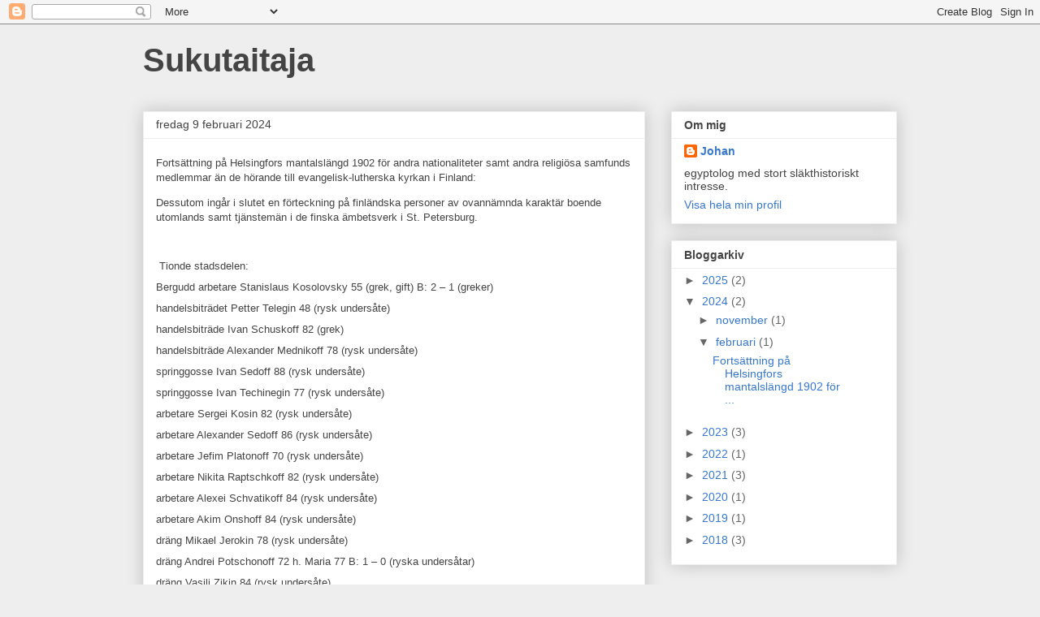

--- FILE ---
content_type: text/html; charset=UTF-8
request_url: https://sukutaitaja.blogspot.com/2024/02/
body_size: 32988
content:
<!DOCTYPE html>
<html class='v2' dir='ltr' lang='sv'>
<head>
<link href='https://www.blogger.com/static/v1/widgets/335934321-css_bundle_v2.css' rel='stylesheet' type='text/css'/>
<meta content='width=1100' name='viewport'/>
<meta content='text/html; charset=UTF-8' http-equiv='Content-Type'/>
<meta content='blogger' name='generator'/>
<link href='https://sukutaitaja.blogspot.com/favicon.ico' rel='icon' type='image/x-icon'/>
<link href='http://sukutaitaja.blogspot.com/2024/02/' rel='canonical'/>
<link rel="alternate" type="application/atom+xml" title="Sukutaitaja - Atom" href="https://sukutaitaja.blogspot.com/feeds/posts/default" />
<link rel="alternate" type="application/rss+xml" title="Sukutaitaja - RSS" href="https://sukutaitaja.blogspot.com/feeds/posts/default?alt=rss" />
<link rel="service.post" type="application/atom+xml" title="Sukutaitaja - Atom" href="https://www.blogger.com/feeds/8374409530800923630/posts/default" />
<!--Can't find substitution for tag [blog.ieCssRetrofitLinks]-->
<meta content='http://sukutaitaja.blogspot.com/2024/02/' property='og:url'/>
<meta content='Sukutaitaja' property='og:title'/>
<meta content='' property='og:description'/>
<title>Sukutaitaja: februari 2024</title>
<style id='page-skin-1' type='text/css'><!--
/*
-----------------------------------------------
Blogger Template Style
Name:     Awesome Inc.
Designer: Tina Chen
URL:      tinachen.org
----------------------------------------------- */
/* Content
----------------------------------------------- */
body {
font: normal normal 13px Arial, Tahoma, Helvetica, FreeSans, sans-serif;
color: #444444;
background: #eeeeee none repeat scroll top left;
}
html body .content-outer {
min-width: 0;
max-width: 100%;
width: 100%;
}
a:link {
text-decoration: none;
color: #3778cd;
}
a:visited {
text-decoration: none;
color: #4d469c;
}
a:hover {
text-decoration: underline;
color: #3778cd;
}
.body-fauxcolumn-outer .cap-top {
position: absolute;
z-index: 1;
height: 276px;
width: 100%;
background: transparent none repeat-x scroll top left;
_background-image: none;
}
/* Columns
----------------------------------------------- */
.content-inner {
padding: 0;
}
.header-inner .section {
margin: 0 16px;
}
.tabs-inner .section {
margin: 0 16px;
}
.main-inner {
padding-top: 30px;
}
.main-inner .column-center-inner,
.main-inner .column-left-inner,
.main-inner .column-right-inner {
padding: 0 5px;
}
*+html body .main-inner .column-center-inner {
margin-top: -30px;
}
#layout .main-inner .column-center-inner {
margin-top: 0;
}
/* Header
----------------------------------------------- */
.header-outer {
margin: 0 0 0 0;
background: transparent none repeat scroll 0 0;
}
.Header h1 {
font: normal bold 40px Arial, Tahoma, Helvetica, FreeSans, sans-serif;
color: #444444;
text-shadow: 0 0 -1px #000000;
}
.Header h1 a {
color: #444444;
}
.Header .description {
font: normal normal 14px Arial, Tahoma, Helvetica, FreeSans, sans-serif;
color: #444444;
}
.header-inner .Header .titlewrapper,
.header-inner .Header .descriptionwrapper {
padding-left: 0;
padding-right: 0;
margin-bottom: 0;
}
.header-inner .Header .titlewrapper {
padding-top: 22px;
}
/* Tabs
----------------------------------------------- */
.tabs-outer {
overflow: hidden;
position: relative;
background: #eeeeee url(https://resources.blogblog.com/blogblog/data/1kt/awesomeinc/tabs_gradient_light.png) repeat scroll 0 0;
}
#layout .tabs-outer {
overflow: visible;
}
.tabs-cap-top, .tabs-cap-bottom {
position: absolute;
width: 100%;
border-top: 1px solid #999999;
}
.tabs-cap-bottom {
bottom: 0;
}
.tabs-inner .widget li a {
display: inline-block;
margin: 0;
padding: .6em 1.5em;
font: normal bold 14px Arial, Tahoma, Helvetica, FreeSans, sans-serif;
color: #444444;
border-top: 1px solid #999999;
border-bottom: 1px solid #999999;
border-left: 1px solid #999999;
height: 16px;
line-height: 16px;
}
.tabs-inner .widget li:last-child a {
border-right: 1px solid #999999;
}
.tabs-inner .widget li.selected a, .tabs-inner .widget li a:hover {
background: #666666 url(https://resources.blogblog.com/blogblog/data/1kt/awesomeinc/tabs_gradient_light.png) repeat-x scroll 0 -100px;
color: #ffffff;
}
/* Headings
----------------------------------------------- */
h2 {
font: normal bold 14px Arial, Tahoma, Helvetica, FreeSans, sans-serif;
color: #444444;
}
/* Widgets
----------------------------------------------- */
.main-inner .section {
margin: 0 27px;
padding: 0;
}
.main-inner .column-left-outer,
.main-inner .column-right-outer {
margin-top: 0;
}
#layout .main-inner .column-left-outer,
#layout .main-inner .column-right-outer {
margin-top: 0;
}
.main-inner .column-left-inner,
.main-inner .column-right-inner {
background: transparent none repeat 0 0;
-moz-box-shadow: 0 0 0 rgba(0, 0, 0, .2);
-webkit-box-shadow: 0 0 0 rgba(0, 0, 0, .2);
-goog-ms-box-shadow: 0 0 0 rgba(0, 0, 0, .2);
box-shadow: 0 0 0 rgba(0, 0, 0, .2);
-moz-border-radius: 0;
-webkit-border-radius: 0;
-goog-ms-border-radius: 0;
border-radius: 0;
}
#layout .main-inner .column-left-inner,
#layout .main-inner .column-right-inner {
margin-top: 0;
}
.sidebar .widget {
font: normal normal 14px Arial, Tahoma, Helvetica, FreeSans, sans-serif;
color: #444444;
}
.sidebar .widget a:link {
color: #3778cd;
}
.sidebar .widget a:visited {
color: #4d469c;
}
.sidebar .widget a:hover {
color: #3778cd;
}
.sidebar .widget h2 {
text-shadow: 0 0 -1px #000000;
}
.main-inner .widget {
background-color: #ffffff;
border: 1px solid #eeeeee;
padding: 0 15px 15px;
margin: 20px -16px;
-moz-box-shadow: 0 0 20px rgba(0, 0, 0, .2);
-webkit-box-shadow: 0 0 20px rgba(0, 0, 0, .2);
-goog-ms-box-shadow: 0 0 20px rgba(0, 0, 0, .2);
box-shadow: 0 0 20px rgba(0, 0, 0, .2);
-moz-border-radius: 0;
-webkit-border-radius: 0;
-goog-ms-border-radius: 0;
border-radius: 0;
}
.main-inner .widget h2 {
margin: 0 -15px;
padding: .6em 15px .5em;
border-bottom: 1px solid transparent;
}
.footer-inner .widget h2 {
padding: 0 0 .4em;
border-bottom: 1px solid transparent;
}
.main-inner .widget h2 + div, .footer-inner .widget h2 + div {
border-top: 1px solid #eeeeee;
padding-top: 8px;
}
.main-inner .widget .widget-content {
margin: 0 -15px;
padding: 7px 15px 0;
}
.main-inner .widget ul, .main-inner .widget #ArchiveList ul.flat {
margin: -8px -15px 0;
padding: 0;
list-style: none;
}
.main-inner .widget #ArchiveList {
margin: -8px 0 0;
}
.main-inner .widget ul li, .main-inner .widget #ArchiveList ul.flat li {
padding: .5em 15px;
text-indent: 0;
color: #666666;
border-top: 1px solid #eeeeee;
border-bottom: 1px solid transparent;
}
.main-inner .widget #ArchiveList ul li {
padding-top: .25em;
padding-bottom: .25em;
}
.main-inner .widget ul li:first-child, .main-inner .widget #ArchiveList ul.flat li:first-child {
border-top: none;
}
.main-inner .widget ul li:last-child, .main-inner .widget #ArchiveList ul.flat li:last-child {
border-bottom: none;
}
.post-body {
position: relative;
}
.main-inner .widget .post-body ul {
padding: 0 2.5em;
margin: .5em 0;
list-style: disc;
}
.main-inner .widget .post-body ul li {
padding: 0.25em 0;
margin-bottom: .25em;
color: #444444;
border: none;
}
.footer-inner .widget ul {
padding: 0;
list-style: none;
}
.widget .zippy {
color: #666666;
}
/* Posts
----------------------------------------------- */
body .main-inner .Blog {
padding: 0;
margin-bottom: 1em;
background-color: transparent;
border: none;
-moz-box-shadow: 0 0 0 rgba(0, 0, 0, 0);
-webkit-box-shadow: 0 0 0 rgba(0, 0, 0, 0);
-goog-ms-box-shadow: 0 0 0 rgba(0, 0, 0, 0);
box-shadow: 0 0 0 rgba(0, 0, 0, 0);
}
.main-inner .section:last-child .Blog:last-child {
padding: 0;
margin-bottom: 1em;
}
.main-inner .widget h2.date-header {
margin: 0 -15px 1px;
padding: 0 0 0 0;
font: normal normal 14px Arial, Tahoma, Helvetica, FreeSans, sans-serif;
color: #444444;
background: transparent none no-repeat scroll top left;
border-top: 0 solid #eeeeee;
border-bottom: 1px solid transparent;
-moz-border-radius-topleft: 0;
-moz-border-radius-topright: 0;
-webkit-border-top-left-radius: 0;
-webkit-border-top-right-radius: 0;
border-top-left-radius: 0;
border-top-right-radius: 0;
position: static;
bottom: 100%;
right: 15px;
text-shadow: 0 0 -1px #000000;
}
.main-inner .widget h2.date-header span {
font: normal normal 14px Arial, Tahoma, Helvetica, FreeSans, sans-serif;
display: block;
padding: .5em 15px;
border-left: 0 solid #eeeeee;
border-right: 0 solid #eeeeee;
}
.date-outer {
position: relative;
margin: 30px 0 20px;
padding: 0 15px;
background-color: #ffffff;
border: 1px solid #eeeeee;
-moz-box-shadow: 0 0 20px rgba(0, 0, 0, .2);
-webkit-box-shadow: 0 0 20px rgba(0, 0, 0, .2);
-goog-ms-box-shadow: 0 0 20px rgba(0, 0, 0, .2);
box-shadow: 0 0 20px rgba(0, 0, 0, .2);
-moz-border-radius: 0;
-webkit-border-radius: 0;
-goog-ms-border-radius: 0;
border-radius: 0;
}
.date-outer:first-child {
margin-top: 0;
}
.date-outer:last-child {
margin-bottom: 20px;
-moz-border-radius-bottomleft: 0;
-moz-border-radius-bottomright: 0;
-webkit-border-bottom-left-radius: 0;
-webkit-border-bottom-right-radius: 0;
-goog-ms-border-bottom-left-radius: 0;
-goog-ms-border-bottom-right-radius: 0;
border-bottom-left-radius: 0;
border-bottom-right-radius: 0;
}
.date-posts {
margin: 0 -15px;
padding: 0 15px;
clear: both;
}
.post-outer, .inline-ad {
border-top: 1px solid #eeeeee;
margin: 0 -15px;
padding: 15px 15px;
}
.post-outer {
padding-bottom: 10px;
}
.post-outer:first-child {
padding-top: 0;
border-top: none;
}
.post-outer:last-child, .inline-ad:last-child {
border-bottom: none;
}
.post-body {
position: relative;
}
.post-body img {
padding: 8px;
background: transparent;
border: 1px solid transparent;
-moz-box-shadow: 0 0 0 rgba(0, 0, 0, .2);
-webkit-box-shadow: 0 0 0 rgba(0, 0, 0, .2);
box-shadow: 0 0 0 rgba(0, 0, 0, .2);
-moz-border-radius: 0;
-webkit-border-radius: 0;
border-radius: 0;
}
h3.post-title, h4 {
font: normal bold 22px Arial, Tahoma, Helvetica, FreeSans, sans-serif;
color: #444444;
}
h3.post-title a {
font: normal bold 22px Arial, Tahoma, Helvetica, FreeSans, sans-serif;
color: #444444;
}
h3.post-title a:hover {
color: #3778cd;
text-decoration: underline;
}
.post-header {
margin: 0 0 1em;
}
.post-body {
line-height: 1.4;
}
.post-outer h2 {
color: #444444;
}
.post-footer {
margin: 1.5em 0 0;
}
#blog-pager {
padding: 15px;
font-size: 120%;
background-color: #ffffff;
border: 1px solid #eeeeee;
-moz-box-shadow: 0 0 20px rgba(0, 0, 0, .2);
-webkit-box-shadow: 0 0 20px rgba(0, 0, 0, .2);
-goog-ms-box-shadow: 0 0 20px rgba(0, 0, 0, .2);
box-shadow: 0 0 20px rgba(0, 0, 0, .2);
-moz-border-radius: 0;
-webkit-border-radius: 0;
-goog-ms-border-radius: 0;
border-radius: 0;
-moz-border-radius-topleft: 0;
-moz-border-radius-topright: 0;
-webkit-border-top-left-radius: 0;
-webkit-border-top-right-radius: 0;
-goog-ms-border-top-left-radius: 0;
-goog-ms-border-top-right-radius: 0;
border-top-left-radius: 0;
border-top-right-radius-topright: 0;
margin-top: 1em;
}
.blog-feeds, .post-feeds {
margin: 1em 0;
text-align: center;
color: #444444;
}
.blog-feeds a, .post-feeds a {
color: #3778cd;
}
.blog-feeds a:visited, .post-feeds a:visited {
color: #4d469c;
}
.blog-feeds a:hover, .post-feeds a:hover {
color: #3778cd;
}
.post-outer .comments {
margin-top: 2em;
}
/* Comments
----------------------------------------------- */
.comments .comments-content .icon.blog-author {
background-repeat: no-repeat;
background-image: url([data-uri]);
}
.comments .comments-content .loadmore a {
border-top: 1px solid #999999;
border-bottom: 1px solid #999999;
}
.comments .continue {
border-top: 2px solid #999999;
}
/* Footer
----------------------------------------------- */
.footer-outer {
margin: -20px 0 -1px;
padding: 20px 0 0;
color: #444444;
overflow: hidden;
}
.footer-fauxborder-left {
border-top: 1px solid #eeeeee;
background: #ffffff none repeat scroll 0 0;
-moz-box-shadow: 0 0 20px rgba(0, 0, 0, .2);
-webkit-box-shadow: 0 0 20px rgba(0, 0, 0, .2);
-goog-ms-box-shadow: 0 0 20px rgba(0, 0, 0, .2);
box-shadow: 0 0 20px rgba(0, 0, 0, .2);
margin: 0 -20px;
}
/* Mobile
----------------------------------------------- */
body.mobile {
background-size: auto;
}
.mobile .body-fauxcolumn-outer {
background: transparent none repeat scroll top left;
}
*+html body.mobile .main-inner .column-center-inner {
margin-top: 0;
}
.mobile .main-inner .widget {
padding: 0 0 15px;
}
.mobile .main-inner .widget h2 + div,
.mobile .footer-inner .widget h2 + div {
border-top: none;
padding-top: 0;
}
.mobile .footer-inner .widget h2 {
padding: 0.5em 0;
border-bottom: none;
}
.mobile .main-inner .widget .widget-content {
margin: 0;
padding: 7px 0 0;
}
.mobile .main-inner .widget ul,
.mobile .main-inner .widget #ArchiveList ul.flat {
margin: 0 -15px 0;
}
.mobile .main-inner .widget h2.date-header {
right: 0;
}
.mobile .date-header span {
padding: 0.4em 0;
}
.mobile .date-outer:first-child {
margin-bottom: 0;
border: 1px solid #eeeeee;
-moz-border-radius-topleft: 0;
-moz-border-radius-topright: 0;
-webkit-border-top-left-radius: 0;
-webkit-border-top-right-radius: 0;
-goog-ms-border-top-left-radius: 0;
-goog-ms-border-top-right-radius: 0;
border-top-left-radius: 0;
border-top-right-radius: 0;
}
.mobile .date-outer {
border-color: #eeeeee;
border-width: 0 1px 1px;
}
.mobile .date-outer:last-child {
margin-bottom: 0;
}
.mobile .main-inner {
padding: 0;
}
.mobile .header-inner .section {
margin: 0;
}
.mobile .post-outer, .mobile .inline-ad {
padding: 5px 0;
}
.mobile .tabs-inner .section {
margin: 0 10px;
}
.mobile .main-inner .widget h2 {
margin: 0;
padding: 0;
}
.mobile .main-inner .widget h2.date-header span {
padding: 0;
}
.mobile .main-inner .widget .widget-content {
margin: 0;
padding: 7px 0 0;
}
.mobile #blog-pager {
border: 1px solid transparent;
background: #ffffff none repeat scroll 0 0;
}
.mobile .main-inner .column-left-inner,
.mobile .main-inner .column-right-inner {
background: transparent none repeat 0 0;
-moz-box-shadow: none;
-webkit-box-shadow: none;
-goog-ms-box-shadow: none;
box-shadow: none;
}
.mobile .date-posts {
margin: 0;
padding: 0;
}
.mobile .footer-fauxborder-left {
margin: 0;
border-top: inherit;
}
.mobile .main-inner .section:last-child .Blog:last-child {
margin-bottom: 0;
}
.mobile-index-contents {
color: #444444;
}
.mobile .mobile-link-button {
background: #3778cd url(https://resources.blogblog.com/blogblog/data/1kt/awesomeinc/tabs_gradient_light.png) repeat scroll 0 0;
}
.mobile-link-button a:link, .mobile-link-button a:visited {
color: #ffffff;
}
.mobile .tabs-inner .PageList .widget-content {
background: transparent;
border-top: 1px solid;
border-color: #999999;
color: #444444;
}
.mobile .tabs-inner .PageList .widget-content .pagelist-arrow {
border-left: 1px solid #999999;
}

--></style>
<style id='template-skin-1' type='text/css'><!--
body {
min-width: 960px;
}
.content-outer, .content-fauxcolumn-outer, .region-inner {
min-width: 960px;
max-width: 960px;
_width: 960px;
}
.main-inner .columns {
padding-left: 0px;
padding-right: 310px;
}
.main-inner .fauxcolumn-center-outer {
left: 0px;
right: 310px;
/* IE6 does not respect left and right together */
_width: expression(this.parentNode.offsetWidth -
parseInt("0px") -
parseInt("310px") + 'px');
}
.main-inner .fauxcolumn-left-outer {
width: 0px;
}
.main-inner .fauxcolumn-right-outer {
width: 310px;
}
.main-inner .column-left-outer {
width: 0px;
right: 100%;
margin-left: -0px;
}
.main-inner .column-right-outer {
width: 310px;
margin-right: -310px;
}
#layout {
min-width: 0;
}
#layout .content-outer {
min-width: 0;
width: 800px;
}
#layout .region-inner {
min-width: 0;
width: auto;
}
body#layout div.add_widget {
padding: 8px;
}
body#layout div.add_widget a {
margin-left: 32px;
}
--></style>
<link href='https://www.blogger.com/dyn-css/authorization.css?targetBlogID=8374409530800923630&amp;zx=de6c3d96-14f9-4f5f-9792-a61ec0080bee' media='none' onload='if(media!=&#39;all&#39;)media=&#39;all&#39;' rel='stylesheet'/><noscript><link href='https://www.blogger.com/dyn-css/authorization.css?targetBlogID=8374409530800923630&amp;zx=de6c3d96-14f9-4f5f-9792-a61ec0080bee' rel='stylesheet'/></noscript>
<meta name='google-adsense-platform-account' content='ca-host-pub-1556223355139109'/>
<meta name='google-adsense-platform-domain' content='blogspot.com'/>

</head>
<body class='loading variant-light'>
<div class='navbar section' id='navbar' name='Navbar'><div class='widget Navbar' data-version='1' id='Navbar1'><script type="text/javascript">
    function setAttributeOnload(object, attribute, val) {
      if(window.addEventListener) {
        window.addEventListener('load',
          function(){ object[attribute] = val; }, false);
      } else {
        window.attachEvent('onload', function(){ object[attribute] = val; });
      }
    }
  </script>
<div id="navbar-iframe-container"></div>
<script type="text/javascript" src="https://apis.google.com/js/platform.js"></script>
<script type="text/javascript">
      gapi.load("gapi.iframes:gapi.iframes.style.bubble", function() {
        if (gapi.iframes && gapi.iframes.getContext) {
          gapi.iframes.getContext().openChild({
              url: 'https://www.blogger.com/navbar/8374409530800923630?origin\x3dhttps://sukutaitaja.blogspot.com',
              where: document.getElementById("navbar-iframe-container"),
              id: "navbar-iframe"
          });
        }
      });
    </script><script type="text/javascript">
(function() {
var script = document.createElement('script');
script.type = 'text/javascript';
script.src = '//pagead2.googlesyndication.com/pagead/js/google_top_exp.js';
var head = document.getElementsByTagName('head')[0];
if (head) {
head.appendChild(script);
}})();
</script>
</div></div>
<div class='body-fauxcolumns'>
<div class='fauxcolumn-outer body-fauxcolumn-outer'>
<div class='cap-top'>
<div class='cap-left'></div>
<div class='cap-right'></div>
</div>
<div class='fauxborder-left'>
<div class='fauxborder-right'></div>
<div class='fauxcolumn-inner'>
</div>
</div>
<div class='cap-bottom'>
<div class='cap-left'></div>
<div class='cap-right'></div>
</div>
</div>
</div>
<div class='content'>
<div class='content-fauxcolumns'>
<div class='fauxcolumn-outer content-fauxcolumn-outer'>
<div class='cap-top'>
<div class='cap-left'></div>
<div class='cap-right'></div>
</div>
<div class='fauxborder-left'>
<div class='fauxborder-right'></div>
<div class='fauxcolumn-inner'>
</div>
</div>
<div class='cap-bottom'>
<div class='cap-left'></div>
<div class='cap-right'></div>
</div>
</div>
</div>
<div class='content-outer'>
<div class='content-cap-top cap-top'>
<div class='cap-left'></div>
<div class='cap-right'></div>
</div>
<div class='fauxborder-left content-fauxborder-left'>
<div class='fauxborder-right content-fauxborder-right'></div>
<div class='content-inner'>
<header>
<div class='header-outer'>
<div class='header-cap-top cap-top'>
<div class='cap-left'></div>
<div class='cap-right'></div>
</div>
<div class='fauxborder-left header-fauxborder-left'>
<div class='fauxborder-right header-fauxborder-right'></div>
<div class='region-inner header-inner'>
<div class='header section' id='header' name='Rubrik'><div class='widget Header' data-version='1' id='Header1'>
<div id='header-inner'>
<div class='titlewrapper'>
<h1 class='title'>
<a href='https://sukutaitaja.blogspot.com/'>
Sukutaitaja
</a>
</h1>
</div>
<div class='descriptionwrapper'>
<p class='description'><span>
</span></p>
</div>
</div>
</div></div>
</div>
</div>
<div class='header-cap-bottom cap-bottom'>
<div class='cap-left'></div>
<div class='cap-right'></div>
</div>
</div>
</header>
<div class='tabs-outer'>
<div class='tabs-cap-top cap-top'>
<div class='cap-left'></div>
<div class='cap-right'></div>
</div>
<div class='fauxborder-left tabs-fauxborder-left'>
<div class='fauxborder-right tabs-fauxborder-right'></div>
<div class='region-inner tabs-inner'>
<div class='tabs no-items section' id='crosscol' name='Alla kolumner'></div>
<div class='tabs no-items section' id='crosscol-overflow' name='Cross-Column 2'></div>
</div>
</div>
<div class='tabs-cap-bottom cap-bottom'>
<div class='cap-left'></div>
<div class='cap-right'></div>
</div>
</div>
<div class='main-outer'>
<div class='main-cap-top cap-top'>
<div class='cap-left'></div>
<div class='cap-right'></div>
</div>
<div class='fauxborder-left main-fauxborder-left'>
<div class='fauxborder-right main-fauxborder-right'></div>
<div class='region-inner main-inner'>
<div class='columns fauxcolumns'>
<div class='fauxcolumn-outer fauxcolumn-center-outer'>
<div class='cap-top'>
<div class='cap-left'></div>
<div class='cap-right'></div>
</div>
<div class='fauxborder-left'>
<div class='fauxborder-right'></div>
<div class='fauxcolumn-inner'>
</div>
</div>
<div class='cap-bottom'>
<div class='cap-left'></div>
<div class='cap-right'></div>
</div>
</div>
<div class='fauxcolumn-outer fauxcolumn-left-outer'>
<div class='cap-top'>
<div class='cap-left'></div>
<div class='cap-right'></div>
</div>
<div class='fauxborder-left'>
<div class='fauxborder-right'></div>
<div class='fauxcolumn-inner'>
</div>
</div>
<div class='cap-bottom'>
<div class='cap-left'></div>
<div class='cap-right'></div>
</div>
</div>
<div class='fauxcolumn-outer fauxcolumn-right-outer'>
<div class='cap-top'>
<div class='cap-left'></div>
<div class='cap-right'></div>
</div>
<div class='fauxborder-left'>
<div class='fauxborder-right'></div>
<div class='fauxcolumn-inner'>
</div>
</div>
<div class='cap-bottom'>
<div class='cap-left'></div>
<div class='cap-right'></div>
</div>
</div>
<!-- corrects IE6 width calculation -->
<div class='columns-inner'>
<div class='column-center-outer'>
<div class='column-center-inner'>
<div class='main section' id='main' name='Huvudsektion'><div class='widget Blog' data-version='1' id='Blog1'>
<div class='blog-posts hfeed'>

          <div class="date-outer">
        
<h2 class='date-header'><span>fredag 9 februari 2024</span></h2>

          <div class="date-posts">
        
<div class='post-outer'>
<div class='post hentry uncustomized-post-template' itemprop='blogPost' itemscope='itemscope' itemtype='http://schema.org/BlogPosting'>
<meta content='8374409530800923630' itemprop='blogId'/>
<meta content='2655874585451637365' itemprop='postId'/>
<a name='2655874585451637365'></a>
<div class='post-header'>
<div class='post-header-line-1'></div>
</div>
<div class='post-body entry-content' id='post-body-2655874585451637365' itemprop='description articleBody'>
<p>Fortsättning på Helsingfors mantalslängd 1902 för andra nationaliteter samt andra religiösa samfunds medlemmar än de hörande till evangelisk-lutherska kyrkan i Finland:&nbsp;</p><p>Dessutom ingår i slutet en förteckning på finländska personer av ovannämnda karaktär boende utomlands samt tjänstemän i de finska ämbetsverk i St. Petersburg.&nbsp;</p><p><br /></p><p style="line-height: 100%; margin-bottom: 0cm;">&nbsp;Tionde stadsdelen:</p><p style="line-height: 100%; margin-bottom: 0cm;">Bergudd arbetare
Stanislaus Kosolovsky 55 (grek, gift) B: 2 &#8211; 1 (greker) 
</p><p style="line-height: 100%; margin-bottom: 0cm;">handelsbiträdet
Petter Telegin 48 (rysk undersåte) 
</p><p style="line-height: 100%; margin-bottom: 0cm;">handelsbiträde Ivan
Schuskoff 82 (grek) 
</p><p style="line-height: 100%; margin-bottom: 0cm;">handelsbiträde
Alexander Mednikoff 78 (rysk undersåte) 
</p><p style="line-height: 100%; margin-bottom: 0cm;">springgosse Ivan
Sedoff 88 (rysk undersåte) 
</p><p style="line-height: 100%; margin-bottom: 0cm;">springgosse Ivan
Techinegin 77 (rysk undersåte) 
</p><p style="line-height: 100%; margin-bottom: 0cm;">arbetare Sergei
Kosin 82 (rysk undersåte) 
</p><p style="line-height: 100%; margin-bottom: 0cm;">arbetare Alexander
Sedoff 86 (rysk undersåte) 
</p><p style="line-height: 100%; margin-bottom: 0cm;">arbetare Jefim
Platonoff 70 (rysk undersåte) 
</p><p style="line-height: 100%; margin-bottom: 0cm;">arbetare Nikita
Raptschkoff 82 (rysk undersåte) 
</p><p style="line-height: 100%; margin-bottom: 0cm;">arbetare Alexei
Schvatikoff 84 (rysk undersåte) 
</p><p style="line-height: 100%; margin-bottom: 0cm;">arbetare Akim
Onshoff 84 (rysk undersåte) 
</p><p style="line-height: 100%; margin-bottom: 0cm;">dräng Mikael
Jerokin 78 (rysk undersåte) 
</p><p style="line-height: 100%; margin-bottom: 0cm;">dräng Andrei
Potschonoff 72 h. Maria 77 B: 1 &#8211; 0 (ryska undersåtar) 
</p><p style="line-height: 100%; margin-bottom: 0cm;">dräng Vasili Zikin
84 (rysk undersåte)</p><p style="line-height: 100%; margin-bottom: 0cm;">dräng Alexander
Scholin 70 (rysk undersåte) 
</p><p style="line-height: 100%; margin-bottom: 0cm;">dräng Dimitri
Scherbakoff 82 (rysk undersåte) 
</p><p style="line-height: 100%; margin-bottom: 0cm;">dräng Timofei
Svetkoff 76 (rysk undersåte) 
</p><p style="line-height: 100%; margin-bottom: 0cm;">arbetare Nikolai
Oimakoff 82 (rysk undersåte) 
</p><p style="line-height: 100%; margin-bottom: 0cm;">gosse Ivan Scholin
86 (rysk undersåte) 
</p><p style="line-height: 100%; margin-bottom: 0cm;">arbetare Vasili
Mageijeff 78 (rysk undersåte) 
</p><p style="line-height: 100%; margin-bottom: 0cm;">gosse Paul Schakoff
87 (rysk undersåte) 
</p><p style="line-height: 100%; margin-bottom: 0cm;">arbetare Konstantin
Ferstoff 69 (rysk undersåte) 
</p><p style="line-height: 100%; margin-bottom: 0cm;">handelsföreståndare
Alexander Schoschkoff 65 h. Anna 69 B: 4 &#8211; 1 (ryska undersåtar)
piga Vera Lipoff 81 (rysk undersåte) 
</p><p style="line-height: 100%; margin-bottom: 0cm;">Sörnäs:</p><p style="line-height: 100%; margin-bottom: 0cm;">Söderviksgatan
1/Vilhelmsbergg. 10 fabriksarbeterska Inger Lövstö 65 (utl.) 
</p><p style="line-height: 100%; margin-bottom: 0cm;">appreturmästare
Oscar Wainwright 66 h. Edith 69 B: 1 &#8211; 1 (utl.) 
</p><p style="line-height: 100%; margin-bottom: 0cm;">vävmästare Albert
Bover 60 h. Ellen 69 B: 2 &#8211; 1 (utl.) 
</p><p style="line-height: 100%; margin-bottom: 0cm;">arbetare Walter
Bover 82 (utl.) 
</p><p style="line-height: 100%; margin-bottom: 0cm;">arbetare Edgar Bover
84 (utl.)</p><p style="line-height: 100%; margin-bottom: 0cm;">ingenjör Karl
Magnus Landtmansson fattas födelseåret (utl.) 
</p><p style="line-height: 100%; margin-bottom: 0cm;">Sibylle 4/6 f.d.
soldatänka Maria Fredrika Levitanoff 45 (rysk undersåte) 
</p><p style="line-height: 100%; margin-bottom: 0cm;">snickaregesäll Per
August Lindblad 63 (utl.) 
</p><p style="line-height: 100%; margin-bottom: 0cm;">maskinarbetare Karl
August Sundström 75 (utl.) 
</p><p style="line-height: 100%; margin-bottom: 0cm;">stenhuggareentreprenör
August Fodelqvist 53 h. Karolina 50 B: skolelev Edit 84 (utl.) 
</p><p style="line-height: 100%; margin-bottom: 0cm;">kötthandlare och
klädmånglare Salomon Schaiber 34 h. Maria 44 styvbarn: Anna
Lexenberg 66 (utl.) 
</p><p style="line-height: 100%; margin-bottom: 0cm;">sättarelev Moses
Lexenberg 82 (rysk undersåte) 
</p><p style="line-height: 100%; margin-bottom: 0cm;">järnsvarvare Herman
Bernhard Lexenberg 84 (rysk undersåte)  
</p><p style="line-height: 100%; margin-bottom: 0cm;">Östra Chaussé
24/26, Hörnebergs 8/6/4/2, Svalbo 1/3/5/7 (Kivikko)
brädgårdsbokhållare Karl August Gustafsson 65 (utl.)</p><p style="line-height: 100%; margin-bottom: 0cm;">smed Karl Johan
Eriksson 59 (utl.) 
</p><p style="line-height: 100%; margin-bottom: 0cm;">smed Gustaf Wilhelm
Andersson 74 (utl.) 
</p><p style="line-height: 100%; margin-bottom: 0cm;">Sibylle
1/Vilhelmsbergs 6 fabriksarbeterska Natalia Rein 67 B: 0 &#8211; 1
(greker) 
</p><p style="line-height: 100%; margin-bottom: 0cm;">utarbetare Vasili
Borisoff 65 h. Ida 57 B: 2 &#8211; 1 (ryska undersåtar) 
</p><p style="line-height: 100%; margin-bottom: 0cm;">Hörneberg: 
</p><p style="line-height: 100%; margin-bottom: 0cm;">handlande Alexander
Tichanoff 57 h. Maria 70 B: 4 &#8211; 0 änka Eudokia Tichanoff 27,
Vasili Krohinoff 87, piga Maria Krosenoff 76, bodgossar Ivan
Toschakoff 88, Alexander Homutoff 84 (ryska undersåtar) 
</p><p style="line-height: 100%; margin-bottom: 0cm;">verkmästare Per
Gustaf Pettersson 51 h. Kristina 40 B: Ebba 79 (utl.) 
</p><p style="line-height: 100%; margin-bottom: 0cm;">hyvlare Andrei
Lemkin 37 (rysk undersåte) 
</p><p style="line-height: 100%; margin-bottom: 0cm;">formare Vasili
Bogdanoff 38 B: Ivan 85, 1 &#8211; 0 (ryska undersåtar) 
</p><p style="line-height: 100%; margin-bottom: 0cm;">Sörnäs Strandväg
21/Fågelviks 2/Östra Chaussén 16 kemist August Åström 39 h.
Jenny 48 B: Sigrid 78 (utl.) 
</p><p style="line-height: 100%; margin-bottom: 0cm;">handelsbiträde
Evert Herman Åström 80 (utl.) 
</p><p style="line-height: 100%; margin-bottom: 0cm;">handelsbiträde Karl
Axel Åström 82 (utl.) 
</p><p style="line-height: 100%; margin-bottom: 0cm;">Gökgränd 3
förgyllare Petter Malmqvist 59 h. Maria 65 B: 3 &#8211; 1. 
</p><p style="line-height: 100%; margin-bottom: 0cm;">(Handelsbiträde
Augusta Wilhelmina Ekström 82) 
</p><p style="line-height: 100%; margin-bottom: 0cm;">korkskärare Carl
Johan Ludvig Eklund 55 h. Amanda 74 B: 0 &#8211; 1 (utl.) 
</p><p style="line-height: 100%; margin-bottom: 0cm;">Gökgränd 5/Sörnäs
Strandväg 23 hyvlare Ivan Lemkin 56 h. Maria 56 B: 0 &#8211; 1 (ryska
undersåtar) 
</p><p style="line-height: 100%; margin-bottom: 0cm;">brännare Stepan
Antonoff 64 h. Maria 56 (ryska undersåtar) 
</p><p style="line-height: 100%; margin-bottom: 0cm;">Östra Chaussén
14/Fågelviksgatan 1/Sörnäs Strandväg 19 arbetsledare Johan August
Thimell 37 (utl.) 
</p><p style="line-height: 100%; margin-bottom: 0cm;">bageriverkmästare
Karl Adolf Björk 66 h. Johanna 68 B: 1 &#8211; 1 (utl.) 
</p><p style="line-height: 100%; margin-bottom: 0cm;">Dalgatan 4/Sörnäs
Strandväg 15 ingenjör Axel Gottfrid Strömbergs kusk Axel Mathias
Johansson 78 (utl.) 
</p><p style="line-height: 100%; margin-bottom: 0cm;">Sörnäs Strandväg
25/27 färgaremästare John Wainwright 58 h. Emma 62 B: 2 &#8211; 0
(utl.) 
</p><p style="line-height: 100%; margin-bottom: 0cm;">Sörnäs Strandväg
11/9, Neckensgränd 2/Östra Chaussén 8/19, Aspnäsgatan 1/3/5
disponent Karl Wilhelm Södermans piga Elisabeth Beater 80 (utl.) 
</p><p style="line-height: 100%; margin-bottom: 0cm;">Gjutmästare Karl
Ludvig Borgström 59 h. Kristina 62 B: 2 &#8211; 2 (utl.) 
</p><p style="line-height: 100%; margin-bottom: 0cm;">Östra Chaussé 4
målarearbetare Alexander Wisotski 59 h. Maria 67 (ryska undersåtar)
</p><p style="line-height: 100%; margin-bottom: 0cm;">Neckensgränd 3
fabriksarbetare Mikko Petroff 83 (rysk undersåte) 
</p><p style="line-height: 100%; margin-bottom: 0cm;">Neckensgränd
5/Sörnäs Strandväg 7 soldatänka Agneta Gustava Soboleffski 18
(rysk undersåte) 
</p><p style="line-height: 100%; margin-bottom: 0cm;">Sörnäs Strandväg
3 handelsföreståndare Paul Elzeff 52 h. Natalia 53 B: Eudokia 76,
piga Eufrosyne Jabzoff 75 (ryska undersåtar) 
</p><p style="line-height: 100%; margin-bottom: 0cm;">handelsbiträde
Nikolai Kischis 76 (grek) 
</p><p style="line-height: 100%; margin-bottom: 0cm;">handelsbiträde Ivan
Derevjagin 78 (rysk undersåte) 
</p><p style="line-height: 100%; margin-bottom: 0cm;">handelsbiträde
Nikolai Wäsnikoff 84 (rysk undersåte) 
</p><p style="line-height: 100%; margin-bottom: 0cm;">handelsbiträde Ivan
Korschonoff 89 (rysk undersåte) 
</p><p style="line-height: 100%; margin-bottom: 0cm;">handelsbiträde
Sergei Borohoff 89 (rysk undersåte) 
</p><p style="line-height: 100%; margin-bottom: 0cm;">handelsbiträde
Vasili Aksenoff 67 h. Luba 71 B: 2 &#8211; 0 (ryska undersåtar) 
</p><p style="line-height: 100%; margin-bottom: 0cm;">Hagnäskaj
1/Hagnästorg 6/Sörnäs Strandväg 2 järnsvarvare Johan Vilhard
Janssons hustru Eudokia 77 (grek) 
</p><p style="line-height: 100%; margin-bottom: 0cm;">Sörnäs Stransväg
4/Hagnäskaj 3 Ingenjör Adolf Leonard Stenbergs guvernant Therese
Pilo 70 (utl.) 
</p><p style="line-height: 100%; margin-bottom: 0cm;">Broholms
2/Långbrokaj 3 gjutare Axel Livius Svanbom 54 h. Hedvig 41 B: Anna
77 (utl.) 
</p><p style="line-height: 100%; margin-bottom: 0cm;">tapetserare Johannes
Svensson 66 h. Augusta 73 B: 3 &#8211; 0 (utl.) 
</p><p style="line-height: 100%; margin-bottom: 0cm;">Långbrokaj
kontorist Karl Friedrich Wacker 59 h. Augusta 70 (utl.) 
</p><p style="line-height: 100%; margin-bottom: 0cm;">Cirkusgatan
2/4/Broholmsgatan 4/10 kanslitjänsteman Paul Schepelis 62 h.
Bronislawa 62 B: 1 &#8211; 0 (ryska undersåtar) 
</p><p style="line-height: 100%; margin-bottom: 0cm;">artist Marie
Kolnitsch 80 (rysk undersåte) 
</p><p style="line-height: 100%; margin-bottom: 0cm;">fröken Ludwiga
Kolnitsch 82 (rysk undersåte)</p><p style="line-height: 100%; margin-bottom: 0cm;">änkeöverstinna
Stephanie Marcinowski 43 (rysk undersåte) 
</p><p style="line-height: 100%; margin-bottom: 0cm;">kassörska Marie
Marcinowski 70 (rysk undersåte) 
</p><p style="line-height: 100%; margin-bottom: 0cm;">handlanden Johan
Emil Dahlins systerdotter Karin Möller 90 (utl.) 
</p><p style="line-height: 100%; margin-bottom: 0cm;">gjutare Carl Arvid
Lindqvist 52 h. Edla 60 B: Henrietta 85 4 &#8211; 2 (utl.) 
</p><p style="line-height: 100%; margin-bottom: 0cm;">arbeterska Anastasia
Anufrieff 50 (rysk undersåte) 
</p><p style="line-height: 100%; margin-bottom: 0cm;">handelsbiträde
Maria Anufrieff 82 (rysk undersåte) 
</p><p style="line-height: 100%; margin-bottom: 0cm;">stallknekt Thomas
Zelo 54 (utl.) 
</p><p style="line-height: 100%; margin-bottom: 0cm;">Holmnäs 35A
änkepastorska Maria Belatschewsky 65 B: 1 &#8211; 1 (ryska undersåtar) 
</p><p style="line-height: 100%; margin-bottom: 0cm;">änkefru Helena
Guitoff 22 (rysk undersåte) 
</p><p style="line-height: 100%; margin-bottom: 0cm;">sömmerska Helena
Guitoff 62 (rysk undersåte) 
</p><p style="line-height: 100%; margin-bottom: 0cm;">Holmnäs 35B
telegrafrevisor Johan Paroll 42 h. Sofia 42 B: Olga 86 0 &#8211; 1 (ryska
undersåtar) 
</p><p style="line-height: 100%; margin-bottom: 0cm;">mekanikerlärling
Axel Paroll 83 (rysk undersåte) 
</p><p style="line-height: 100%; margin-bottom: 0cm;">telefonist Sigrid
Paroll 78 (rysk undersåte) 
</p><p style="line-height: 100%; margin-bottom: 0cm;">kassörska Maria
Paroll 80 (rysk undersåte) 
</p><p style="line-height: 100%; margin-bottom: 0cm;">Sparbankskaj 4
fröken Annie Uschakoff 63 (grek) 
</p><p style="line-height: 100%; margin-bottom: 0cm;">fröken Mia
Uschakoff 69 (grek) 
</p><p style="line-height: 100%; margin-bottom: 0cm;">Sparbankskaj
2/Broholms 16 (apotekselev hos Theodor Kyrklund Bruno Alfred Gössling
9.10.1881)</p><p style="line-height: 100%; margin-bottom: 0cm;">perukmakaremästare
Alexander Leopold Katter 73 h. Emmy 74 (ryska undersåtar) 
</p><p style="line-height: 100%; margin-bottom: 0cm;">Broholms 14
kontorschef Karl Ernits 54 h. Antonia 62 B: Vilhelm 82 Hugo 84 Kathe
85 1 &#8211; 0 brorsdotter Erna 90 (ryska undersåtar) 
</p><p style="line-height: 100%; margin-bottom: 0cm;">vaktmästare Vilhelm
Nordgren 63 h. Hilma 63 (utl.)</p><p style="line-height: 100%; margin-bottom: 0cm;">Broholmsgatan
12/Cirkusgatan 1 kypare Johan Alfred Ander 73 h. Julia 67 (utl.) 
</p><p style="line-height: 100%; margin-bottom: 0cm;">disponent Hugo
Gustaf Östengren 69 h. Anna 78 (utl.) 
</p><p style="line-height: 100%; margin-bottom: 0cm;">änkeöverstinna
Maria Winischuko 64 (rysk undersåte) 
</p><p style="line-height: 100%; margin-bottom: 0cm;">fabrikant Carl
Nissen 71 h. Edit 68 B: 0 &#8211; 1 (utl.) 
</p><p style="line-height: 100%; margin-bottom: 0cm;">poliskonstapel Ivan
Nikiforoff 68 h. Maria 64 B: 4 &#8211; 1 (greker) 
</p><p style="line-height: 100%; margin-bottom: 0cm;">poliskonstapel
Nikolai Nikiforoff 66 (grek) (gift) 
</p><p style="line-height: 100%; margin-bottom: 0cm;">poliskonstapel
Vasili Nikiforoff 12.2.1881 (grek) 
</p><p style="line-height: 100%; margin-bottom: 0cm;">polisöverkonstapel
Dimitri Barsokewitsch 72 (grek) 
</p><p style="line-height: 100%; margin-bottom: 0cm;">ingenjör Oskar
Erikson af Bjur 71 h. Anna 76 B: 1 &#8211; 1 (utl.) 
</p><p style="line-height: 100%; margin-bottom: 0cm;">Broholmsgatan
1/Hagnäskaj 2/Långbrokaj 1 änkeingenjörska Pauline Stenberg 48
(grek) 
</p><p style="line-height: 100%; margin-bottom: 0cm;">Broholmsgatan
3/5/Hagnäskaj 4 tvätterska Vilhelmina Stepanoff 51 (rysk undersåte)
</p><p style="line-height: 100%; margin-bottom: 0cm;">soldatänka Anna
Knak 28 (rysk undersåte) 
</p><p style="line-height: 100%; margin-bottom: 0cm;">soldathustru Sara
Brill 66 (rysk undersåte) 
</p><p style="line-height: 100%; margin-bottom: 0cm;">f.d. soldat Ossi
Stein h. Ida B: Isak 83 Anna 80 Sara 86 2 &#8211; 1 (ryska undersåtar) 
</p><p style="line-height: 100%; margin-bottom: 0cm;">(utarbetare Henrik
Johan Rosendal 55) 
</p><p style="line-height: 100%; margin-bottom: 0cm;">Broholmsgatan 7/9
handlande Alexei Kovin 44 h. Katarina 46 B: Alexander 70 Leonid 85
piga Eudokia Latischeff 66 (ryska undersåtar) 
</p><p style="line-height: 100%; margin-bottom: 0cm;">Bankräknare Artemi
Alexejeff 39 h. Maria 54 (ryska undersåtar) 
</p><p style="line-height: 100%; margin-bottom: 0cm;">fältskär
Konstantin Marus 73 h. Anna 77 B: 1 &#8211; 0 (ryska undersåtar) 
</p><p style="line-height: 100%; margin-bottom: 0cm;">bagare och
torghandlare Filip Andrejeff 45 h. Paraskovia 40 B: bageriarbetare
Alexander 82 Agrafina 84 0 &#8211; 2 (ryska undersåtar) bageriarbetare
Vasili Poljakoff 82 Gabriel Romanoff 75 Feodor Strunkin 69 Jegor
Kalistvatoff 74 dräng Henrik Bitte 81 (ryska undersåtar)</p><p style="line-height: 100%; margin-bottom: 0cm;">hallhandlande Mikael
Mednikoff 83 (rysk undersåte) 
</p><p style="line-height: 100%; margin-bottom: 0cm;">glasmästare Ananias
Kapuloff 55 h. Marfa 55 B: konditorlärling Ivan 85 1 &#8211; 1 (ryska
undersåtar) 
</p><p style="line-height: 100%; margin-bottom: 0cm;">permitterade
underofficeren Vasili Ljäpin 45 h. Jevdokia 47 B: konditorlärling
Alexei 82 (ryska undersåtar) 
</p><p style="line-height: 100%; margin-bottom: 0cm;">telegraftjänsteman
Nikolai Ljäpin 75 (rysk undersåte) 
</p><p style="line-height: 100%; margin-bottom: 0cm;">bagare Mikael
Prokoroff 60 h. Anastasia 68 B: 0 &#8211; 1 (ryska undersåtar) 
</p><p style="line-height: 100%; margin-bottom: 0cm;">handlandehustru
Jevdokia Gefstifejeff 47 B: modist Anna 77 Agrippina 85 (ryska
undersåtar) 
</p><p style="line-height: 100%; margin-bottom: 0cm;">månglare Semjon
Karischoff 61 h. Maria 61 B: 1 &#8211; 1 (ryska undersåtar) 
</p><p style="line-height: 100%; margin-bottom: 0cm;">skärslipare Mikael
Smirnoff 82 (rysk undersåte) 
</p><p style="line-height: 100%; margin-bottom: 0cm;">månglare Jermak
Hamet Hamidullin 65 (rysk undersåte) 
</p><p style="line-height: 100%; margin-bottom: 0cm;">torghandlare Muhamed
Hakinschanoff 78 (rysk undersåte) 
</p><p style="line-height: 100%; margin-bottom: 0cm;">torghandlare Bauedin
Admatschinoff 75 (rysk undersåte) 
</p><p style="line-height: 100%; margin-bottom: 0cm;">torghandlare Jakob
Filipoff 49 h. Jerina 55 B: f.d. kontorist Ivan 81 (ryska undersåtar)
</p><p style="line-height: 100%; margin-bottom: 0cm;">torghandlare Schaker
Sadikoff 55 (rysk undersåte) 
</p><p style="line-height: 100%; margin-bottom: 0cm;">torghandlare
Beednaldin Sakeroff 78 (rysk undersåte) 
</p><p style="line-height: 100%; margin-bottom: 0cm;">torghandlare Jakob
Nurmuhamed 82 (rysk undersåte) 
</p><p style="line-height: 100%; margin-bottom: 0cm;">torghandlare
Imauedin Besjäroff 79 (rysk undersåte) 
</p><p style="line-height: 100%; margin-bottom: 0cm;">torghandlare Haerdin
Hamidullin 76 (rysk undersåte) 
</p><p style="line-height: 100%; margin-bottom: 0cm;">barberarebiträde
Robert Pehrsson 82 (utl.) 
</p><p style="line-height: 100%; margin-bottom: 0cm;">torghandlare Vasili
Surojegin 84 (rysk undersåte) 
</p><p style="line-height: 100%; margin-bottom: 0cm;">månglare Alim
Bauedinoff 70 (rysk undersåte) 
</p><p style="line-height: 100%; margin-bottom: 0cm;">månglare Mustafa
Idriseff 82 (rysk undersåte) 
</p><p style="line-height: 100%; margin-bottom: 0cm;">månglare Sait
Hairdinoff 80 (rysk undersåte) 
</p><p style="line-height: 100%; margin-bottom: 0cm;">frukthandlare Sergei
Aladin 70 (rysk undersåte) 
</p><p style="line-height: 100%; margin-bottom: 0cm;">månglare Neuman
Jusipoff 61 (rysk undersåte) 
</p><p style="line-height: 100%; margin-bottom: 0cm;">månglare Sabit
Hajerginoff 82 (rysk undersåte) 
</p><p style="line-height: 100%; margin-bottom: 0cm;">månglare Abdullah
Alimoff 80 (rysk undersåte) 
</p><p style="line-height: 100%; margin-bottom: 0cm;">månglare Besjär
Hamidullin 78 (rysk undersåte) 
</p><p style="line-height: 100%; margin-bottom: 0cm;">månglare Ändersjär
Halilullin 77 (rysk undersåte) 
</p><p style="line-height: 100%; margin-bottom: 0cm;">tvätterska Irene
Demidoff 73 (rysk undersåte) 
</p><p style="line-height: 100%; margin-bottom: 0cm;">kollegiiassessor
Nestor Jaschinsky 36 B: Lydia 69 Anna 75 (ryska undersåtar) 
</p><p style="line-height: 100%; margin-bottom: 0cm;">trädgårdsarbetare
Ivan Schustoff 71 (rysk undersåte) 
</p><p style="line-height: 100%; margin-bottom: 0cm;">XI STADSDELEN:</p><p style="line-height: 100%; margin-bottom: 0cm;">Djurgårdsvilla 1
diversehandlare G. Hardinroff 82 (rysk undersåte) 
</p><p style="line-height: 100%; margin-bottom: 0cm;">diversehandlare S.
Safianoff 57 (rysk undersåte) 
</p><p style="line-height: 100%; margin-bottom: 0cm;">diversehandlare H.
Hosianoff 50 (rysk undersåte) 
</p><p style="line-height: 100%; margin-bottom: 0cm;">Djurgårdsvilla 4
ingenjör Jabez Hird 57 h. Ada 67 B: 0 &#8211; 1 (utl.) 
</p><p style="line-height: 100%; margin-bottom: 0cm;">Djurgårdsvlla 7
föreningen de blindas vänner: Emilia Sofia Bostrom (metodist) 
</p><p style="line-height: 100%; margin-bottom: 0cm;">Djurgårdsvilla 13
förenngen de gamlas vänner: fröken Alexandra Markoff 23 (grek) 
</p><p style="line-height: 100%; margin-bottom: 0cm;">fröken Katharina
Markoff 34 (grek) 
</p><p style="line-height: 100%; margin-bottom: 0cm;">Tavastgatan
snickeriarbetare Wilhelm Josef Lundströms hustru Anastasia 67 (grek)
</p><p style="line-height: 100%; margin-bottom: 0cm;">kollegiiassessorsänka
Blenda Evelina Selinsky 58 B: 0 &#8211; 2 (ryska undersåtar) 
</p><p style="line-height: 100%; margin-bottom: 0cm;">maskinist August
Nikolai Andrejeff 70 (gift) B: 1 &#8211; 1 (greker) 
</p><p style="line-height: 100%; margin-bottom: 0cm;">artist Alexander
Barkoff 70 (grek) 
</p><p style="line-height: 100%; margin-bottom: 0cm;">1. linjen 3
utarbetare Trofim Kobinetoff 53 h. Ulrika 53 (ryska undersåtar)</p><p style="line-height: 100%; margin-bottom: 0cm;">1. linjen 7/3.
linjen 38 diakonissa Helmi Andersson (utan årtal) (utl.)</p><p style="line-height: 100%; margin-bottom: 0cm;">föreståndarinna
Pauline von Mickwitz 45 (utl.) 
</p><p style="line-height: 100%; margin-bottom: 0cm;">2. linjen
5/Porthansgatan 1 änkeöverstinna Alexandra Naumoff 63 (rysk
undersåte)</p><p style="line-height: 100%; margin-bottom: 0cm;">handlandeänka
Katharina Kukuschkin 45 (grek)</p><p style="line-height: 100%; margin-bottom: 0cm;">Porthansgatan 3/3.
linjen 6 dykare Jaan Koseraba 62 h. Mathilda 74 B: 0 &#8211; 1 (ryska
undersåtar) 
</p><p style="line-height: 100%; margin-bottom: 0cm;">2. linjen 2/Östra
chaussén handlande Michael Baranoff 66 h. Elisaveta 73 B: 0 &#8211; 1
(greker) butikbiträden Alexander Frubin 84, Petter Jelisejeff 79,
Dmitri Bobaleff 63 (ryska undersåtar)</p><p style="line-height: 100%; margin-bottom: 0cm;">klädesmånglare
Schmul Schaibel 40 h. Anna 48 B: Abraham 76 David 81 Rika 84 Elin 79
2 &#8211; 0 (utl.) 
</p><p style="line-height: 100%; margin-bottom: 0cm;">skärslipare Jakob
Ignatieff 61 h. Marfa 66 B: 2 &#8211; 1 (ryska undersåtar) 
</p><p style="line-height: 100%; margin-bottom: 0cm;">skärslipare Ivan
Nikolajeff (rysk undersåte) 
</p><p style="line-height: 100%; margin-bottom: 0cm;">skärslipare Alexei
Smirnoff (rysk undersåte) 
</p><p style="line-height: 100%; margin-bottom: 0cm;">skärslipare Nikolai
Sotschin (rysk undersåte) 
</p><p style="line-height: 100%; margin-bottom: 0cm;">änkefru Maria
Baranoff 22 B: Eudoxia 63 (greker) (Nikolai Baranoff 73) 
</p><p style="line-height: 100%; margin-bottom: 0cm;">Östra Chaussén
1/2. linjen 1 mekaniska arbetaren Johan Petter Herrmann 58 (utl.) 
</p><p style="line-height: 100%; margin-bottom: 0cm;">2. linjen 3
kontorist Knut Leonhard Pettersson 76 (utl.)</p><p style="line-height: 100%; margin-bottom: 0cm;">2. linjen
15/Lönnrotsgatan 1 änkeassessorska Agrippina Wahlman 52 (grek) B:
(se mtl.)</p><p style="line-height: 100%; margin-bottom: 0cm;">arbeterska Olga
Pustohina 45 (rysk undersåte) 
</p><p style="line-height: 100%; margin-bottom: 0cm;">handlare Stanislaus
Pluthennischek 45 h. Torghandlerska Maria 55 B: Petter 84 Maria 86 2
&#8211; 1 (greker) 
</p><p style="line-height: 100%; margin-bottom: 0cm;">butikbiträde Anton
Pluthennischek 75 (grek) 
</p><p style="line-height: 100%; margin-bottom: 0cm;">butikbiträde
Katharina Pluthennischek 80 (grek) 
</p><p style="line-height: 100%; margin-bottom: 0cm;">spårvägskonduktör
Stefan Nikolai Pluthennischek 82 (grek) 
</p><p style="line-height: 100%; margin-bottom: 0cm;">3. linjen 12
utarbetare Konstantin Rigin 67 h. Karolina 57 B: 1 &#8211; 2 styvbarn 1 &#8211;
0 (ryska undersåtar)</p><p style="line-height: 100%; margin-bottom: 0cm;">fabriksarbeterska
Maria Lazareff 81 (rysk undersåte) 
</p><p style="line-height: 100%; margin-bottom: 0cm;">konditorlärling
Konstantin Lazareff 86 (rysk undersåte) 
</p><p style="line-height: 100%; margin-bottom: 0cm;">utarbetare Felix
Brunk 51 h. Mathilda 62 B: Hjalmar 84 1 &#8211; 2 (ryska undersåtar) 
</p><p style="line-height: 100%; margin-bottom: 0cm;">kokerska Amanda
Henriksson 46 (grek) 
</p><p style="line-height: 100%; margin-bottom: 0cm;">soldatänka Eva
Jefimoff 41 B: Maria 78 Vera 83 (ryska undersåtar) 
</p><p style="line-height: 100%; margin-bottom: 0cm;">hovslagare Frans
Oskar Axner 67 h. Johanna 81 B: 0 &#8211; 2 piga Astrid Lagg/Lagy 87
(utl.) 
</p><p style="line-height: 100%; margin-bottom: 0cm;">3 linjen
10/Tavastgatan 4 maskinist Axel Herman Jansson 61 h. Ida 62 (utl.) 
</p><p style="line-height: 100%; margin-bottom: 0cm;">Tavastgatan 2/2.
linjen 7 Andrei Sitinskij 37 (grek) (gift) B: 1 &#8211; 1 
</p><p style="line-height: 100%; margin-bottom: 0cm;">handelsbiträde Ivan
Tichanoff 58 h. Anna 67 B: 0 &#8211; 3 (ryska undersåtar) 
</p><p style="line-height: 100%; margin-bottom: 0cm;">underofficersänka
Mathilda Wilhelmina Wasiljeff 36 B: Eufemia 72, Maria 76 (ryska
undersåtar) 
</p><p style="line-height: 100%; margin-bottom: 0cm;">kypare Nikolai
Wasiljeff 67 (rysk undersåte) 
</p><p style="line-height: 100%; margin-bottom: 0cm;">matvaruhandlerska,
änka Anna Illman 60 (grek) 
</p><p style="line-height: 100%; margin-bottom: 0cm;">2. linjen 11
torghandlare Ivan Karablieff 62 (rysk undersåte)</p><p style="line-height: 100%; margin-bottom: 0cm;">torghandlare Mihail
Kurmanoff 52 (rysk undersåte) 
</p><p style="line-height: 100%; margin-bottom: 0cm;">2. linjen 13
torghandlare Anders Kusmin 76 h. Eudokia 50 B: 0 &#8211; 1 (ryska
undersåtar)</p><p style="line-height: 100%; margin-bottom: 0cm;">2. linjen
23/25/Castrensgatan 1/3. linjen 26/24 sömmerska Katarina Rusakoff 62
B: 1 &#8211; 0 (grek)</p><p style="line-height: 100%; margin-bottom: 0cm;">bleckslagarelärling
Dimitri Rusakoff 82 (grek) 
</p><p style="line-height: 100%; margin-bottom: 0cm;">Lönnrotsgatan 2/2.
linjen 17 hofslagare Karl johan Zetterström 68 (utl.)</p><p style="line-height: 100%; margin-bottom: 0cm;">2. linjen 19
skrädderiarbetare Josef Einbork 74 h. Eleonora 75 (ryska undersåtar)</p><p style="line-height: 100%; margin-bottom: 0cm;">sömmerska Anna
Einbork 54 (rysk undersåte) 
</p><p style="line-height: 100%; margin-bottom: 0cm;">torgförsäljerska
Anna Malinowskij 67 B: 2 &#8211; 0 (ryska undersåtar) 
</p><p style="line-height: 100%; margin-bottom: 0cm;">Wallinsgatan 7/3.
linjen 32 murare Ivan Sergejeff (rysk undersåte) 
</p><p style="line-height: 100%; margin-bottom: 0cm;">arbetare Pavel
Andrejeff (rysk undersåte) 
</p><p style="line-height: 100%; margin-bottom: 0cm;">arbetareänka
Afanasia Lejorova 57 B: 0 &#8211; 1 (ryska undersåtar) 
</p><p style="line-height: 100%; margin-bottom: 0cm;">3. linjen 30
stationskarl Nikolai Makowskij 64 (katolik) (gift) B: 0 &#8211; 1
(katolik)</p><p style="line-height: 100%; margin-bottom: 0cm;">mekaniska arbetaren
Feodor Bogdanoff 13.4.1881 (grek) 
</p><p style="line-height: 100%; margin-bottom: 0cm;">Castrensgatan 6/2.
linjen 27 utarbetare Ivan Gavriloff 58 h. Sofia 64 (ryska undersåtar)
styvbarn!</p><p style="line-height: 100%; margin-bottom: 0cm;">3. linjen
34/Wallinsgatan 8 måleriarbetare Aleksander Sitkoff 62 h. Tatiana 67
B: 5 &#8211; 1 (ryska undersåtar)</p><p style="line-height: 100%; margin-bottom: 0cm;">Wallinsgatan 6/2.
linjen 33 stenhuggareänka Olga Nilsson 62 (utl.)</p><p style="line-height: 100%; margin-bottom: 0cm;">3. linjen
7/Porthansgatan 5 sjuksköterska Anastasia Feudatoff 73 (rysk
undersåte)</p><p style="line-height: 100%; margin-bottom: 0cm;">fabriksarbetare Juho
Tolvanen 78 (grek) gift 
</p><p style="line-height: 100%; margin-bottom: 0cm;">Porthansgatan 7/4.
linjen 8 fabriksarbetare Kirill Bogdanoff 73 h. ? 77 B: 0 &#8211; 1
(greker) 
</p><p style="line-height: 100%; margin-bottom: 0cm;">4. linjen 6 filare
Pavel Pamfiloff 71 (rysk undersåte)</p><p style="line-height: 100%; margin-bottom: 0cm;">smed Carl Christian
Naumburg 41 h. Mathilda 47 (utl.) 
</p><p style="line-height: 100%; margin-bottom: 0cm;">Östra Chaussén 9
gjuteriarbetare Gustaf Albert Roos 67 h. Serafina 78 B: 1 &#8211; 2
(utl.) 
</p><p style="line-height: 100%; margin-bottom: 0cm;">plåtslageriverkmästare
Fredrik Wilhelm Flinck 48 (utl.) 
</p><p style="line-height: 100%; margin-bottom: 0cm;">Ö. Chaussén 7/3.
linjen 1 f.d. restauratören Karl Ivar Knut Albion 53 h. Charlotta 60
(utl.) 
</p><p style="line-height: 100%; margin-bottom: 0cm;">bagaregesäll
Vladimir Ivanoff 59 (katolik) gift 
</p><p style="line-height: 100%; margin-bottom: 0cm;">arbeterska Anna
Kolosoffskij 80 (rysk undersåte) 
</p><p style="line-height: 100%; margin-bottom: 0cm;">3. linjen 3
handlandeänka Sara Rubinstein 34 (utl.)</p><p style="line-height: 100%; margin-bottom: 0cm;">3. linjen 5
torghandlerska Edla Petroff 43 B: Feodor 84 (greker)</p><p style="line-height: 100%; margin-bottom: 0cm;">arbeterska Olga
Petroff 80 (grek) 
</p><p style="line-height: 100%; margin-bottom: 0cm;">3. linjen
13/Tavastgatan 5 piga hos maskinmästare Johan Oskar Lindbohm Matilda
Wuok 45 (rysk undersåte)</p><p style="line-height: 100%; margin-bottom: 0cm;">handlandeänka Maria
Wuok (rysk undersåte) 
</p><p style="line-height: 100%; margin-bottom: 0cm;">handlande Frans Wuok
77 h. Josefina 78 B: 2 &#8211; 0 (ryska undersåtar) 
</p><p style="line-height: 100%; margin-bottom: 0cm;">Tavastgatan 7/4.
linjen 16 tjänarinnan Maria Semenoff 77 B: 1 &#8211; 0 (greker) 
</p><p style="line-height: 100%; margin-bottom: 0cm;">4. linjen 14
bokbindare Fredrik Mehnert 60 h. Alexandra 54 (utl.)</p><p style="line-height: 100%; margin-bottom: 0cm;">4. linjen 12
poliskonstapel Alexander Nikolajeff 60 (rysk undersåte)</p><p style="line-height: 100%; margin-bottom: 0cm;">3. linjen 11
snickeriarbetare Anton Kirejenkoff 69 (rysk undersåte)</p><p style="line-height: 100%; margin-bottom: 0cm;">springgosse
Konstantin Kristanoff 83 (rysk undersåte) 
</p><p style="line-height: 100%; margin-bottom: 0cm;">3. linjen
17/Lönnrotsgatan 5 byggmästare Vasili Axenikoff 75 h. Ida 74 B: 0 &#8211;
1 (ryska undersåtar)</p><p style="line-height: 100%; margin-bottom: 0cm;">bageriidkare Alexei
Jakowleff 63 (rysk undersåte) 
</p><p style="line-height: 100%; margin-bottom: 0cm;">torgförsäljerska
Audotja Jakowleff 62? (rysk undersåte) 
</p><p style="line-height: 100%; margin-bottom: 0cm;">spårvägskonduktör
Nikolai Petroff 81 (rysk undersåte) 
</p><p style="line-height: 100%; margin-bottom: 0cm;">poliskonstapel
Konstantin Nikiforoff 70 (grek) (gift) 
</p><p style="line-height: 100%; margin-bottom: 0cm;">fabriksarbeterska
Zenia Petroff 65 (grek) 
</p><p style="line-height: 100%; margin-bottom: 0cm;">Tavastgatan 6/3.
linjen 15 skolelev Olga Morosoff 85 syster 0 &#8211; 1 (greker) 
</p><p style="line-height: 100%; margin-bottom: 0cm;">cigarrarbetare
Feodor Glasirin 59 (rysk undersåte) 
</p><p style="line-height: 100%; margin-bottom: 0cm;">tobaksfabrikant
Eregorij Solovjeff 59 B: 2 &#8211; 0 (ryska undersåtar) piga Bertha
Heino 5x (utl.) 
</p><p style="line-height: 100%; margin-bottom: 0cm;">kock Alfred Berleman
71 h. Maria 76 B: 0 &#8211; 1 (utl.) 
</p><p style="line-height: 100%; margin-bottom: 0cm;">karamellarbetare
Jevsteni Jefimoff 57 h. Anastasia 57 B: 1 &#8211; 2 (ryska undersåtar) 
</p><p style="line-height: 100%; margin-bottom: 0cm;">fabriksarbeterska
Tatiana Hrapowitschkaja 61 (grek) 
</p><p style="line-height: 100%; margin-bottom: 0cm;">typograf Nikolai
Pönniö 61 h. Maria 6x (ryska undersåtar) 
</p><p style="line-height: 100%; margin-bottom: 0cm;">f.d. sjöman Petter
Alexandrow 47 h. Sofia 46 B: industriskolelev Alexander 76 piga Anna
Alexandrow 84 (greker) 
</p><p style="line-height: 100%; margin-bottom: 0cm;">fabriksarbetare
Nikolai Alexandrow 79 (grek) 
</p><p style="line-height: 100%; margin-bottom: 0cm;">fabriksarbetare Paul
Alexandrow 7.7.1881 (grek) 
</p><p style="line-height: 100%; margin-bottom: 0cm;">sjökårist
Alexander Alexandroff 50 (grek) 
</p><p style="line-height: 100%; margin-bottom: 0cm;">Lönnrotsgatan 6/3
linjen 19 bromsaren Karl Johan Franks med hustru fosterbarn 0 &#8211; 1
(grek) 
</p><p style="line-height: 100%; margin-bottom: 0cm;">3. linjen 21
maskinist Erik Gustaf Hjärpe 54 (katolik, död 29.1.1902) hustru och
barn.</p><p style="line-height: 100%; margin-bottom: 0cm;">Maskinarbetare
Konstantin Ganneberg 63 (katolik) 
</p><p style="line-height: 100%; margin-bottom: 0cm;">sjuksköterska Rosa
Ganneberg 62 (katolik) 
</p><p style="line-height: 100%; margin-bottom: 0cm;">3. linjen 23
arbetare Johan Ivar Lindberg 80 (utl.)</p><p style="line-height: 100%; margin-bottom: 0cm;">3. linjen 25
tvätterska hustru Amanda Ekström 72 B: 0 &#8211; 3 (utl.)</p><p style="line-height: 100%; margin-bottom: 0cm;">plåtslare Johan
Olof Hjelt 57 h. Karolina 52 B: 1 &#8211; 2 (utl.) 
</p><p style="line-height: 100%; margin-bottom: 0cm;">Wallingränd 4/3.
linjen 31 änka Alexandra Sobschak 45 B: Alexei 85 1 &#8211; 0 (ryska
undrsåtar) 
</p><p style="line-height: 100%; margin-bottom: 0cm;">fotografbiträde
Alexandra Leibow 68 (rysk undersåte) 
</p><p style="line-height: 100%; margin-bottom: 0cm;">änka Brigitta Adéle
Gantsikoff 53 (rysk undersåte) 
</p><p style="line-height: 100%; margin-bottom: 0cm;">servererska Anna
Kristina Olsson 71? (utl.) 
</p><p style="line-height: 100%; margin-bottom: 0cm;">typograf Konstantin
Popoff 72 h. Agrippina 76 (ryska undersåtar) 
</p><p style="line-height: 100%; margin-bottom: 0cm;">måleriarbetare
Gotthard Granbin 47 (grek) (gift) B: 0 &#8211; 1 (grek) 
</p><p style="line-height: 100%; margin-bottom: 0cm;">filare Georg Ramper
(utan år) (rysk undersåte) 
</p><p style="line-height: 100%; margin-bottom: 0cm;">bagare Jakob
Schirajeff 62 h. Irina 62? B: 3 &#8211; 1 (ryska undersåtar) arbetare:
Grigori Schibasoff 56, Stepan Stratasoff 83 (ryska undersåtar) 
</p><p style="line-height: 100%; margin-bottom: 0cm;">utarbetare Sergei
Stasaroff 55 h. Anna 60 (ryska undersåtar) 
</p><p style="line-height: 100%; margin-bottom: 0cm;">typograf Nikolai
Schmidt 69 h. Alexandra 71 (ryska undersåtar) 
</p><p style="line-height: 100%; margin-bottom: 0cm;">Wallingränd
2/Castrénsgatan 10/3. linjen 29 vagnmakaregesäll August Karlsson 37
h. Ida 47 B: 0 &#8211; 1 (utl.)</p><p style="line-height: 100%; margin-bottom: 0cm;">svarvare Gustaf
Adolf Karlsson 80 (utl.)</p><p style="line-height: 100%; margin-bottom: 0cm;">sämmerska Hulda
Christina Karlsson 72 (utl.) 
</p><p style="line-height: 100%; margin-bottom: 0cm;">4. linjen
7/Porthansgatan 9 måleriarbetare Alexander Gromoff 52 (grek)</p><p style="line-height: 100%; margin-bottom: 0cm;">hovslagare Johan
Widergren 64 h. Hilda 72 B: 1 &#8211; 0 (utl.) 
</p><p style="line-height: 100%; margin-bottom: 0cm;">smed Karl August
Österberg 75 (utl.) 
</p><p style="line-height: 100%; margin-bottom: 0cm;">hovslagare Karl
August Hell 69 h. Edla 76 B: 3 &#8211; 0 piga Fredrika Rosengren 61
(utl.) 
</p><p style="line-height: 100%; margin-bottom: 0cm;">fabriksarbetare
Vladimir Jakovleff 71 (grek) (gift) 
</p><p style="line-height: 100%; margin-bottom: 0cm;">fabriksarbetare
Alexander Jakovleff 75 (grek) 
</p><p style="line-height: 100%; margin-bottom: 0cm;">Porthansgatan 11/5.
linjen 8 arbetare  Konstantin Bogatiroff (1901:63) (rysk undersåte)</p><p style="line-height: 100%; margin-bottom: 0cm;">Östra Chaussén 15
slipare Ivan Feodoroff Kvatoff 70 (rysk undersåte) 
</p><p style="line-height: 100%; margin-bottom: 0cm;">slipare Je...mi
Tihansiroff 80 (rysk undersåte)</p><p style="line-height: 100%; margin-bottom: 0cm;">slipare Nikos
Kudratieff 85 (rysk undersåte) 
</p><p style="line-height: 100%; margin-bottom: 0cm;">Ö. Chaussén 13/4.
linjen 1 distriktsläkare Vasili Leontieff 57 (grek) (gift) B: Karin
82 1 &#8211; 0 (greker) 
</p><p style="line-height: 100%; margin-bottom: 0cm;">4. linjen 3
korgmakare Johannes Nordman 69 h. Karin 66 B: 3 &#8211; 0 (utl.)</p><p style="line-height: 100%; margin-bottom: 0cm;">korgmakare Matts
Pehrsson 64 (utl.) 
</p><p style="line-height: 100%; margin-bottom: 0cm;">5. linjen 14/12
hamnarbetare Jakob Gust 42 (grek) 
</p><p style="line-height: 100%; margin-bottom: 0cm;">V. Prästgatan 4/2/
4. linjen 17 filare Emil Frithiof Lagg 72 h. Ida 73 B: 0 &#8211; 2 (utl.)</p><p style="line-height: 100%; margin-bottom: 0cm;">Castrénsgatan 14
arbetare Anufrij Schakalowskij 63 h. Maria 63 B: 2 &#8211; 2 (ryska
undersåtar) 
</p><p style="line-height: 100%; margin-bottom: 0cm;">arbetare Mikael
Jakovleff 62 (grek) 
</p><p style="line-height: 100%; margin-bottom: 0cm;">Wallinsgränd 3
magasinsbokhållare Ola Wermundsén 53 h. Karolina 63 B: 2 &#8211; 3
(utl.) 
</p><p style="line-height: 100%; margin-bottom: 0cm;">Echo änka Sofia
Christides 59 (rysk undersåte) 
</p><p style="line-height: 100%; margin-bottom: 0cm;">sömmerska Vera
Christides 83 (rysk undersåte) 
</p><p style="line-height: 100%; margin-bottom: 0cm;">Echo 2 f.d.
handlande Simon Daniloff 37 h. Avdotia 45 (greker) 
</p><p style="line-height: 100%; margin-bottom: 0cm;">klubbföreståndarehustru
Elisabeth Rubanoff 63 B: Petrovna 81, Alina 84 0 &#8211; 1 (ryska
undersåtar) 
</p><p style="line-height: 100%; margin-bottom: 0cm;">Echo 6 utarbetare
Jaakko Levanoff 61 (grek) 
</p><p style="line-height: 100%; margin-bottom: 0cm;">Surutoin 25A
bleckslageriarbetare Constantin Georg Vasiljeff 58 (grek) 
</p><p style="line-height: 100%; margin-bottom: 0cm;">Surutoin 25B
utarbetare Jakobian Brakoff 76 (rysk undersåte) 
</p><p style="line-height: 100%; margin-bottom: 0cm;">guldarbetare Nikolai
Nevantieff 72 (rysk undersåte) 
</p><p style="line-height: 100%; margin-bottom: 0cm;">gjuteriarbetare
Johan Edvard Sjölunds hustru Maria 76 (grek) 
</p><p style="line-height: 100%; margin-bottom: 0cm;">12. stadsdelen:</p><p style="line-height: 100%; margin-bottom: 0cm;">Ås 1a kontorist
Petter trofimoff 70 h. Anna 71 B: 0 &#8211; 1 piga Aqvilina Saitsoff 86
(ryska undersåtar) 
</p><p style="line-height: 100%; margin-bottom: 0cm;">handelsbiträde
Sergei Kotin 64 h. Anna 74 B: 2 &#8211; 1 (ryska undersåtar) 
</p><p style="line-height: 100%; margin-bottom: 0cm;">fabriksarbetare Emil
Julius Hagborgs hustru Anna 70 (grek) 
</p><p style="line-height: 100%; margin-bottom: 0cm;">utarbetare Karl
fredrik Pehrsson 62 h. Amalia 54 B: 0 &#8211; 2 (utl.) 
</p><p style="line-height: 100%; margin-bottom: 0cm;">Ås 1b handlande
änkefru Maria Schohin 40 B: handelsbiträden Paul 80 Ivan 82 Alexei
86 0 &#8211; 1 (greker), drängar Stepan Rakutin 84, Ivan Bakunoff 86
(ryska undersåtar) 
</p><p style="line-height: 100%; margin-bottom: 0cm;">Ås 2 tunnbindare
Johan Carlander 62 h. Anna 67 B: 1 &#8211; 0 (utl.) 
</p><p style="line-height: 100%; margin-bottom: 0cm;">badstuguarrendator
Frans Kriminsky 29 h. Anna 39 B: frans 83 (ryska undersåtar) 
</p><p style="line-height: 100%; margin-bottom: 0cm;">Ås 7 torghandlerska
Sofia Gurvitsch 63 B: Selma 85 3 &#8211; 2 (ryska undersåtar) 
</p><p style="line-height: 100%; margin-bottom: 0cm;">Ås 9 soldatänka
Elisabet Novodvorsky 5x B: Johan 84 Tekla 86 0 &#8211; 1 (ryska
undersåtar) 
</p><p style="line-height: 100%; margin-bottom: 0cm;">hyvelarbetare Teodor
Grefveberg 70 h. Berta 72 B: 0 &#8211; 3 (utl.) 
</p><p style="line-height: 100%; margin-bottom: 0cm;">karamellarbetare
Ivan Rosinkoff (fattas) (Rysk undersåte) 
</p><p style="line-height: 100%; margin-bottom: 0cm;">Ås 11 filare
Valerian Datschenko 73 (grek) (hustru lutheran) B: 0 &#8211; 1
(lutheran), 0 &#8211; 1 (grek) 
</p><p style="line-height: 100%; margin-bottom: 0cm;">snickeriarbetare
Matti Pekkanens hustru Alexandra 62 (grek) 
</p><p style="line-height: 100%; margin-bottom: 0cm;">Ås 13a
konditoriarbetare Vasili Balmin 7x h. Maria 72 (ryska undersåtar) 
</p><p style="line-height: 100%; margin-bottom: 0cm;">konditoriarbetare
Ivan Semiavin 82 (rysk undersåte) 
</p><p style="line-height: 100%; margin-bottom: 0cm;">Ås 13b ägare: f.d.
fältväbel Vasili Troupp 34 h. Kötthandlerska Sofia 44 B: Alexandra
64, Zinaida 82, Andrei 85 (greker) 
</p><p style="line-height: 100%; margin-bottom: 0cm;">kontorsbiträde
Mikael Troupp 80 (grek) 
</p><p style="line-height: 100%; margin-bottom: 0cm;">Ås 15 utarbetare
Hans Halvorsen 46 (utl.) 
</p><p style="line-height: 100%; margin-bottom: 0cm;">Ås 19 arbeterska
Hilda Svensson (fattas) (utl.) 
</p><p style="line-height: 100%; margin-bottom: 0cm;">Ås 20 stenhuggare
Karl Johan Svensson 48 (utl.) 
</p><p style="line-height: 100%; margin-bottom: 0cm;">stenhuggare Petrus
Gustafsson 43 (utl.) 
</p><p style="line-height: 100%; margin-bottom: 0cm;">måleriarbetare
Andrei Strahoff 65 (gift) B: 1 &#8211; 2 (greker) 
</p><p style="line-height: 100%; margin-bottom: 0cm;">Ås 21 utarbetaren
Karl Johan Ullmans hustru Stepanida 62 (grek) (har barn) 
</p><p style="line-height: 100%; margin-bottom: 0cm;">jungfru Hilma
Wilhelmina Seth 72 (utl.) 
</p><p style="line-height: 100%; margin-bottom: 0cm;">Ås 23 arbetareänka
Katarina Sebrejeff 52 (grek) 
</p><p style="line-height: 100%; margin-bottom: 0cm;">utarbetare Alexander
Kamenskij 65 (grek) (gift) 
</p><p style="line-height: 100%; margin-bottom: 0cm;">Ås 24
snickeriarbetare Per Gustaf Simers 37 (utl.) 
</p><p style="line-height: 100%; margin-bottom: 0cm;">stenarbetareänka
Johanna Kristina Graf 34 bb 1 &#8211; 0 (=Gunnar) (utl.)</p><p style="line-height: 100%; margin-bottom: 0cm;">stenarbetare Richard
Jonsson 49 (utl.) 
</p><p style="line-height: 100%; margin-bottom: 0cm;">Alphyddan
restauratör Vasili Noschis 68 (grek) gift och barn 
</p><p style="line-height: 100%; margin-bottom: 0cm;">kokerska Kristina
Margareta Fredriksson 68 (utl.) 
</p><p style="line-height: 100%; margin-bottom: 0cm;"><br />

</p><p style="line-height: 100%; margin-bottom: 0cm;">VILLOR och HOLMAR:</p><p style="line-height: 100%; margin-bottom: 0cm;">Vallgård 1a
föreståndarinna för Kroekels öl- och uteservering änkefru
Johanna Vilhelmina Golovatscheffs B: 1 &#8211; 0 (grek) 
</p><p style="line-height: 100%; margin-bottom: 0cm;">utarbetare Ivan
Vasiljeff 28 (rysk undersåte) 
</p><p style="line-height: 100%; margin-bottom: 0cm;">soldatänka Edla
Charlotta Kanavaloff 44 (rysk undersåte) 
</p><p style="line-height: 100%; margin-bottom: 0cm;">permitterade
soldaten Andrei Sidoroff 57 h. Augusta 47 (ryska undersåtar) 
</p><p style="line-height: 100%; margin-bottom: 0cm;">f.d. matros Ivan
Masterow 57 h. Vilhelmina 56 B: 1 &#8211; 1 (ryska undersåter) 
</p><p style="line-height: 100%; margin-bottom: 0cm;">snickeriarbetare
Anton Heinrich K...sohn Heimann 73 (rysk undersåte) 
</p><p style="line-height: 100%; margin-bottom: 0cm;">bildhuggare Karl
viktor Andersson 45 h. Hallhandlerska Ulrika 48 B: Walter 80 Emma 83
Thyra 85 1 &#8211; 0 (utl.) 
</p><p style="line-height: 100%; margin-bottom: 0cm;">arbetare Kristoff
Stött 62 h. Amanda 59 (utl.) 
</p><p style="line-height: 100%; margin-bottom: 0cm;">snickeriarbetare
Gustaf Nikolaus Österlund 54 (utl.) 
</p><p style="line-height: 100%; margin-bottom: 0cm;">Vallgård 2 f.d.
soldat Frans Otto Berg 44 (rysk undersåte) 
</p><p style="line-height: 100%; margin-bottom: 0cm;">Vallgård 3/7
arbetare Anton Balkevitsch 71 (grek) 
</p><p style="line-height: 100%; margin-bottom: 0cm;">glasskärare Simsor
Nikonaroff 65 h. Agatha 70 B: 2 &#8211; 2 (ryska undersåtar) 
</p><p style="line-height: 100%; margin-bottom: 0cm;">Vallgård 6
renskriverska Ulrika Tschirkin 46 (rysk undersåte) 
</p><p style="line-height: 100%; margin-bottom: 0cm;">verkmästare Axel
Fredrik Rosdahl 60 h. Hanna 61 B: 0 &#8211; 1 (utl.) 
</p><p style="line-height: 100%; margin-bottom: 0cm;">sågställare Anders
Johansson 53 h. Klara 64 B: Alma 84 1 &#8211; 1 (utl.) 
</p><p style="line-height: 100%; margin-bottom: 0cm;">arbetsledare Nils
Magnus Jönsson 57 h. Maria 66 B: 2 &#8211; 4 piga Johanna Nilsson 76
(utl.) 
</p><p style="line-height: 100%; margin-bottom: 0cm;">Villa Gumtäkt:
trädgårdsmästare Ivan Sirajeff 50 h. Stefania 60 (ryska
undersåtar) 
</p><p style="line-height: 100%; margin-bottom: 0cm;">arbetare Dmitri
Polsiakoff 84 (rysk undersåte) 
</p><p style="line-height: 100%; margin-bottom: 0cm;">arbetare Feodor
Polsiakoff 88 (rysk undersåte) 
</p><p style="line-height: 100%; margin-bottom: 0cm;">Villa Backas:
jungfru Augusta Tidstrand 75 (utl.) 
</p><p style="line-height: 100%; margin-bottom: 0cm;">Backas torp:
trädgårdsmästare Erik Vilhelm Karlsson 60 h. Sofia 65 (utl.) 
</p><p style="line-height: 100%; margin-bottom: 0cm;">Arabia: verkmästare
Carl Pettersson 55 h. Bertha 69 B: 2 &#8211; 0 (utl.) 
</p><p style="line-height: 100%; margin-bottom: 0cm;">verkmästare Carl
Andersson 51 h. Emma 44 B: kontorist Emil 78 (utl.) 
</p><p style="line-height: 100%; margin-bottom: 0cm;">porslinsarbetare
Karl B. Pettersson 61 (utl.) 
</p><p style="line-height: 100%; margin-bottom: 0cm;">porslinsarbetare
Stanislai Rahoffski 59 B: Alvina 81 2 &#8211; 3 (ryska undersåtar) 
</p><p style="line-height: 100%; margin-bottom: 0cm;">kusken Frans August
Eriksson 54 h. Emelia 56 (utl.) 
</p><p style="line-height: 100%; margin-bottom: 0cm;">maskinist Alfred
Rydebäck 51 h. Margareta 54 B: Fanny 79 (utl.) 
</p><p style="line-height: 100%; margin-bottom: 0cm;">trädgårdsmästare
Johan Albin Johansson 77 (utl.) 
</p><p style="line-height: 100%; margin-bottom: 0cm;">trädgårdsmästare
Pehr Gustaf Engberg 46 h. Johanna 52 (utl.) 
</p><p style="line-height: 100%; margin-bottom: 0cm;">porslinsarbetare
Vasili Stanoffsky 46 h. Alexandra 53 B: Eugen 83 0 &#8211; 2 (ryska
undersåtar) 
</p><p style="line-height: 100%; margin-bottom: 0cm;">porslinsarbetare
Johan Sandin 48 h. Anna 54 B: Irma 86 (utl.) 
</p><p style="line-height: 100%; margin-bottom: 0cm;">porslinsarbetare
Karl Blomqvist 58 h. Maria 61 B: 1 &#8211; 0 (utl.) 
</p><p style="line-height: 100%; margin-bottom: 0cm;">porslinsarbetare
Villiam Östergren 65 h. Maria 68 (utl.) 
</p><p style="line-height: 100%; margin-bottom: 0cm;">Anneberg:
trädgårdsmästare Karl Viktor Nilsson 64, hushållerska Ida Nilsson
75 (utl.) 
</p><p style="line-height: 100%; margin-bottom: 0cm;">Johannesberg:
maskinmästare Karl Ernst Hartig 69 h. Louise 68 B: 1 &#8211; 0 (utl.) 
</p><p style="line-height: 100%; margin-bottom: 0cm;">handlande Oskar
Theodor Markells villa: butikbiträde Gottfrid Axel Markell 82 (utl.)
</p><p style="line-height: 100%; margin-bottom: 0cm;">Forsby: färgare
Christian Müller 73 (utl.) 
</p><p style="line-height: 100%; margin-bottom: 0cm;">Alkärr A:
trädgårdselev Leopold Kuru 84 (rysk undersåte) 
</p><p style="line-height: 100%; margin-bottom: 0cm;">Alkärr B:
fruktmånglare Peter Feodosejeff 62 (rysk undersåte) 
</p><p style="line-height: 100%; margin-bottom: 0cm;">karamellarbetare
Eudokim Rasloff 54 h. Paraskovia 55 B: 4 &#8211; 0 (ryska undersåtar) 
</p><p style="line-height: 100%; margin-bottom: 0cm;">karamellarbetare
Ivan Kuprianoff 77 (rysk undersåte) 
</p><p style="line-height: 100%; margin-bottom: 0cm;">karamellarbetare
Jefim Koraleff 69 (rysk undersåte) 
</p><p style="line-height: 100%; margin-bottom: 0cm;">skomakare Selefon
Saizeff 42 (rysk undersåte) 
</p><p style="line-height: 100%; margin-bottom: 0cm;">karamellarbetare
Nikolai Smirnoff 62 (rysk undersåte) 
</p><p style="line-height: 100%; margin-bottom: 0cm;">arbetare Ivan
Kudraszeff 64 h. Elisabeth 76 B: 1 &#8211; 2 (rysk undersåte) 
</p><p style="line-height: 100%; margin-bottom: 0cm;">murare Alexei
Voronin 24 h. Sofia ? (ryska undersåtar) 
</p><p style="line-height: 100%; margin-bottom: 0cm;">arbetare Feodor
Zinovieff 73 (rysk undersåte) 
</p><p style="line-height: 100%; margin-bottom: 0cm;">tapettryckare Alexei
Vasiljeff 74 (rysk undersåte) 
</p><p style="line-height: 100%; margin-bottom: 0cm;">skomakare Vasili
Jakovleff 63 h. Maria 62 B: 0 &#8211; 4 (ryska undersåtar) 
</p><p style="line-height: 100%; margin-bottom: 0cm;">permitterade
soldaten Peter Euslafejeff 74 (rysk undersåte) 
</p><p style="line-height: 100%; margin-bottom: 0cm;">permitterade
soldaten E. Prokovjeff 74 (rysk undersåte) 
</p><p style="line-height: 100%; margin-bottom: 0cm;">Alkärr
familjevilla: ägarinna änkeöverstelöjtnantska Augusta Berens von
Rautenfeld 34 (utl.) 
</p><p style="line-height: 100%; margin-bottom: 0cm;">änkefru Agnes Glund
45 (utl.) (dansk) 
</p><p style="line-height: 100%; margin-bottom: 0cm;">f.d. underofficeren
Dmitri Alexejeff ? h. Maria 36 B: Maria 83 (ryska undersåtar) 
</p><p style="line-height: 100%; margin-bottom: 0cm;">porslinsmålarinna
Hulda Forsman 58 (utl.) 
</p><p style="line-height: 100%; margin-bottom: 0cm;">Alkärr
(obduktionshuset) 
</p><p style="line-height: 100%; margin-bottom: 0cm;">Kampmalm byggnad 2
skrivare Nikolai Petroff 72 h. Alexandra 75 B: 1 &#8211; 0 (greker) 
</p><p style="line-height: 100%; margin-bottom: 0cm;">stenhuggeriarbetare
Feodor Opchtin 61 h. Mathilda 64 B: 0 &#8211; 1 (ryska undersåtar) 
</p><p style="line-height: 100%; margin-bottom: 0cm;">utarbetare Petter
Konstantin Puschkevitsch 76 (katolik) 
</p><p style="line-height: 100%; margin-bottom: 0cm;">skrivare Feodor
Salonen 75 h. Ida 69 (ryska undersåtar) 
</p><p style="line-height: 100%; margin-bottom: 0cm;">Kampmalm, byggnad 3
slaktare B Grünstein 27 h. Lisa 35 (utl.) 
</p><p style="line-height: 100%; margin-bottom: 0cm;">utarbetare Feodor
Gerasimowitsch Garohoff 39 (rysk undersåte) 
</p><p style="line-height: 100%; margin-bottom: 0cm;">torghandlerska änka
Alexandra Komaroff 40 (rysk undersåte) 
</p><p style="line-height: 100%; margin-bottom: 0cm;">fabriksarbetare
Konstantin Komaroff 78 (rysk undersåte) 
</p><p style="line-height: 100%; margin-bottom: 0cm;">handelsbiträde
Alexandra Komaroff 75 (rysk undersåte) 
</p><p style="line-height: 100%; margin-bottom: 0cm;">handelsbiträde Ivan
Stolbow 72 h. Elisabeth 78 B: 0 &#8211; 1 (greker) 
</p><p style="line-height: 100%; margin-bottom: 0cm;">Kampmalm byggnad 4:
narinkhandlande Joel Gotfert 51 h. Hadda 62 B: Moses 84 Berka 85
Makla 83 1 &#8211; 2 (utl.) 
</p><p style="line-height: 100%; margin-bottom: 0cm;">narinkhandlande
Peisar Abramowitsch 41 h. Hanna 52 B: Leopold 76 Haria 82 Leiba 84 1
&#8211; 2 (utl.) 
</p><p style="line-height: 100%; margin-bottom: 0cm;">soldatänka Louisa
Charlotta Tscherida 39 (rysk undersåte) 
</p><p style="line-height: 100%; margin-bottom: 0cm;">tryckeriarbetare
Nikolai Tscherida 68 (rysk undersåte) 
</p><p style="line-height: 100%; margin-bottom: 0cm;">Kampmalm byggnad 5:
stenhuggare Frans Emil Eriksson 54 h. Amalia 59 B: 4 &#8211; 2 (utl.) 
</p><p style="line-height: 100%; margin-bottom: 0cm;">Villan Arkadia:
fröken Vilhelmina Wenige 45 (tyska församlingen) 
</p><p style="line-height: 100%; margin-bottom: 0cm;">Fjälldal, arbetare
bostäderna 2. flygeln f.d. underofficer Matvei Dafstschik 29 h.
Amalia 53 (ryska undersåtar) 
</p><p style="line-height: 100%; margin-bottom: 0cm;">spåvagnsfarare
Alexander Dafstschik 76 (rysk undersåte) 
</p><p style="line-height: 100%; margin-bottom: 0cm;">arbetare Stepan
Ischakoff 66 (rysk undersåte) 
</p><p style="line-height: 100%; margin-bottom: 0cm;">Fjälldal, 3.
flygeln: tullvaktmästare Alexander Bernhard Buttennoff 69 (rysk
undersåte) 
</p><p style="line-height: 100%; margin-bottom: 0cm;">f.d. rustmästare
Gregori Saruseyschi 66 h. Badstuguinnehavarinna Henrika 51 (ryska
undersåtar) 
</p><p style="line-height: 100%; margin-bottom: 0cm;">fabriksarbeterska
Olga Subritschki 77 (rysk undersåte) 
</p><p style="line-height: 100%; margin-bottom: 0cm;">Lönnroths åker
trädgårdsodlerska änka Evlampia Utkin 45 B: trädgårdsarbetare
Ivan 74 Alexander 77 Maria 73 1 &#8211; 2 (ryska undersåtar) 
</p><p style="line-height: 100%; margin-bottom: 0cm;">arbetare Alexander
Schustoff 83 (rysk undersåte) 
</p><p style="line-height: 100%; margin-bottom: 0cm;">arbetare Ivan
(namnet oläsligt står i mtl.) 72 (rysk undersåte) 
</p><p style="line-height: 100%; margin-bottom: 0cm;">arbetare Nikolai
Grageroff 84 (rysk undersåte) 
</p><p style="line-height: 100%; margin-bottom: 0cm;">arbetare Ivan
Petroff 76 (rysk undersåte) 
</p><p style="line-height: 100%; margin-bottom: 0cm;">målare Jevkim Duhin
72 (rysk undersåte) 
</p><p style="line-height: 100%; margin-bottom: 0cm;">Bärga,
villaområdet: handlande Visarion Alexejeff 35 h. Afanasia 39 B:
Helena 70 Olga 78 Leontina 80 Katharina 83 (greker) bodgosse
Alexander Basunoff 86 dräng Andrei Krasonoff 81 (ryska undersåtar) 
</p><p style="line-height: 100%; margin-bottom: 0cm;">arkivarieänka Sofia
Ivanoff 37 B: Konstantin 76 Alexei 78 Sofia 79 0 &#8211; 1 (greker) 
</p><p style="line-height: 100%; margin-bottom: 0cm;">renskriverska vid
generalguvernörskansli Julia Ivanoff 60 (grek) 
</p><p style="line-height: 100%; margin-bottom: 0cm;">renskriverska vid
tullstyrelsen Lydia Ivanoff 64 (grek) 
</p><p style="line-height: 100%; margin-bottom: 0cm;">telefonkontorist
Eugenie Ivanoff 67 (grek) 
</p><p style="line-height: 100%; margin-bottom: 0cm;">telefonkontorist
Olga Ivanoff 69 (grek) 
</p><p style="line-height: 100%; margin-bottom: 0cm;">[Bärga 5:
underofficersänka Albertina Ivanoff 32] 
</p><p style="line-height: 100%; margin-bottom: 0cm;">Bärga 5:
arbetareänka Olga Sinitzin 48 B: Nikolai 66 (ryska undersåtar) 
</p><p style="line-height: 100%; margin-bottom: 0cm;">handelsbiträde Anna
Sinitzin 73 (rysk undersåte) 
</p><p style="line-height: 100%; margin-bottom: 0cm;">Bärga 6: avskedad
underofficer Petter Knopp 31 h. Alexandra 45 (ryska undersåtar) har
en fosterson. 
</p><p style="line-height: 100%; margin-bottom: 0cm;">Bärga 7:
snickeriarbetare Johan Gustaf Magnus Grefveberg 40 h. Katrina 42 B:
Hugo 85 (utl.) 
</p><p style="line-height: 100%; margin-bottom: 0cm;">Bärga 9: arbeterska
Maria Janoff 35 (rysk undersåte) 
</p><p style="line-height: 100%; margin-bottom: 0cm;">Bärga 10:
bokbinderiverkmästare Mortimer Kristersson 74 (utl.) 
</p><p style="line-height: 100%; margin-bottom: 0cm;">Bärga 11:
trädgårdsmästareänka Alexandra Sokoloff 57 B: Anastasia 85 1 &#8211;
2 (ryska undersåtar) 
</p><p style="line-height: 100%; margin-bottom: 0cm;">trädgårdsarbetare
Afimja Machoff 86 (rysk undersåte) 
</p><p style="line-height: 100%; margin-bottom: 0cm;">trädgårdsarbetare
Timofei Vasiljeff 74 (rysk undersåte) 
</p><p style="line-height: 100%; margin-bottom: 0cm;">trädgårdsarbetare
Alexei Petroff 87 (rysk undersåte) 
</p><p style="line-height: 100%; margin-bottom: 0cm;">Bärga 12:
underofficersänka Fredrika Ridzeffski 27 (rysk undersåte) 
</p><p style="line-height: 100%; margin-bottom: 0cm;">körkarl Konstantin
Ridzeffski 67 (rysk undersåte) 
</p><p style="line-height: 100%; margin-bottom: 0cm;">Bärga 13a: ägare
soldatänka Amalia Sofia Glinskis sterbhus. Hushållerska Anastasia
Glinski 65 B: 0 &#8211; 2 (greker) 
</p><p style="line-height: 100%; margin-bottom: 0cm;">tapetserare
Konstantin Semenoff 69 (rysk undersåte) 
</p><p style="line-height: 100%; margin-bottom: 0cm;">plåtslagare Michael
Novikoff 28 h. Nadeschda 25 (greker) 
</p><p style="line-height: 100%; margin-bottom: 0cm;">Bärga 15:
trädgårdsmästare Nestor Matrosoff 54 (rysk undersåte) 
</p><p style="line-height: 100%; margin-bottom: 0cm;">trädgårdsmästare
Nikolai Melnikoff 73 h. Agnes 71 B: 1 &#8211; 1 mor, änka Marfa
Melnikoff 28 syster Natalia Melnikoff 56 (ryska undersåtar) 
</p><p style="line-height: 100%; margin-bottom: 0cm;">sömmerska Evdokia
Ustimenko 78 (rysk undersåte) 
</p><p style="line-height: 100%; margin-bottom: 0cm;">arbeterska Evdokia
Sofin 74 (rysk undersåte) 
</p><p style="line-height: 100%; margin-bottom: 0cm;">arbetare Nikolai
Sidoff 74 (rysk undersåte) 
</p><p style="line-height: 100%; margin-bottom: 0cm;">arbetare Andrei
Schaskoff 83 (rysk undersåte) 
</p><p style="line-height: 100%; margin-bottom: 0cm;">Bärga 16: Karl
Reseffski 65 h. Gustava 67 (ryska undersåtar) 
</p><p style="line-height: 100%; margin-bottom: 0cm;">Bärga 17: kypare
Josef Matoszeffski 61 (rysk undersåte) 
</p><p style="line-height: 100%; margin-bottom: 0cm;">Bärga 18: apotekare
Nikolai Artemjeff 43 (grek) 
</p><p style="line-height: 100%; margin-bottom: 0cm;">slaktinrättning:
dräng hos Johan alfred sacklén: Pavel Ikaroff 84 (rysk undersåte) 
</p><p style="line-height: 100%; margin-bottom: 0cm;">f.d. fältväbel
Nikolai Hoffman 25 h. Anna 34 (ryska undersåtar) 
</p><p style="line-height: 100%; margin-bottom: 0cm;">Sandudd 1: arbetare
Konstantin Gerasimoff 63 (rysk undersåte) 
</p><p style="line-height: 100%; margin-bottom: 0cm;">Ryska församlingens
begravningsplats: kyrkogårdsvakt Georg Scharin 62 h. Anna 59 B:
Eugenia 85 3 &#8211; 0 (greker) 
</p><p style="line-height: 100%; margin-bottom: 0cm;">arbetare Petter
Delck 78 (rysk undersåte) 
</p><p style="line-height: 100%; margin-bottom: 0cm;">Ryska statsverket,
ryska militärens begravningsplats</p><p style="line-height: 100%; margin-bottom: 0cm;">kyrkogårdsvaktmästaren
Michael Baschanoff 56 h. Maria 50 B: Ivan 84 1 &#8211; 1 (ryska
undersåtar) 
</p><p style="line-height: 100%; margin-bottom: 0cm;">arbetare Pavel
Alexejewitsch Schumiloff 68 h. Natalia 62 (ryska undersåtar)</p><p style="line-height: 100%; margin-bottom: 0cm;">junkareskolans
plantage: handlandeänka Maria Barkoff (icke här bosatt) 
</p><p style="line-height: 100%; margin-bottom: 0cm;">skomakare Franz
Perkowsky 57 h. Karolina 68 B: 5 &#8211; 2 (ryska undersåtar) 
</p><p style="line-height: 100%; margin-bottom: 0cm;">arbetare Ignat
Sakaloff 74 (rysk undersåte) 
</p><p style="line-height: 100%; margin-bottom: 0cm;">arbetare Ivan
Masejka 76 (rysk undersåte) 
</p><p style="line-height: 100%; margin-bottom: 0cm;">arbetare Michael
Schrieter 77 (rysk undersåte) 
</p><p style="line-height: 100%; margin-bottom: 0cm;">arbetare Bronislaw
Kabaseffsky 75 (rysk undersåte) Kobusevsky? 
</p><p style="line-height: 100%; margin-bottom: 0cm;">Sandnäs:
undersofficersänka Anna Lisa Jakovleff 31 (rysk undersåte) 
</p><p style="line-height: 100%; margin-bottom: 0cm;">arbetare Nikolai
Jakovleff 72 (rysk undersåte) 
</p><p style="line-height: 100%; margin-bottom: 0cm;">arbetare Vasili
Froloff 80 (rysk undersåte) 
</p><p style="line-height: 100%; margin-bottom: 0cm;">Taipale villaområde:
piga Olga Antonovna Doruschukoff 86 (rysk undersåte) hos
fabriksdisponent Ernst Ludvig Wasenius 
</p><p style="line-height: 100%; margin-bottom: 0cm;">Taipale 1: f.d.
soldat Ivan Biganoff 31 (rysk undersåte) 
</p><p style="line-height: 100%; margin-bottom: 0cm;">arbetare Paul
Tichanoffski 78 (rysk undersåte) 1901: Johan? 
</p><p style="line-height: 100%; margin-bottom: 0cm;">Karamellarbetare
Ivan Ivanowitsch Koregin 55 h. Olga 80 (före henne Maria) B: Nikolai
85 3 &#8211; 3 (ryska undersåtar)</p><p style="line-height: 100%; margin-bottom: 0cm;">konditorlärling
Michael Koregin 83 (rysk undersåte) 
</p><p style="line-height: 100%; margin-bottom: 0cm;">Taipale 2:
trädgårdsmästare Michael Schuskoff 45 h. Alexandra 46 B:
handelsbiträde Alexei 75 drängar: Alexei Schapoff 71 h. Anna 74,
Jakov Kutin 74, Ivan sasin 82 (ryska undersåtar) 
</p><p style="line-height: 100%; margin-bottom: 0cm;">Taipale 4: hyrkusk
Josef Bednarek 42 h. Maria 42 B: Stanislaus 71 Anna 85 (ryska
undersåtar) 
</p><p style="line-height: 100%; margin-bottom: 0cm;">handelsbiträde
Maria Bednarek 79 (rysk undersåte) 
</p><p style="line-height: 100%; margin-bottom: 0cm;">kypare Alexander
Kristopowitsch 72 h. Olga 77 B: 1 &#8211; 0 (ryska undersåtar) 
</p><p style="line-height: 100%; margin-bottom: 0cm;">Taipale 5b:
karamellarbetare Axelina Wilhelmina Pettersson 72 (utl.) 
</p><p style="line-height: 100%; margin-bottom: 0cm;">skomakareänka Maria
Siranki 36 (rysk undersåte) 
</p><p style="line-height: 100%; margin-bottom: 0cm;">Taipale 7:
glasskärare Alexander Nikolajeff 69 h. Fanny 77 B: 1 &#8211; 1 (greker) 
</p><p style="line-height: 100%; margin-bottom: 0cm;">glasskärare Alexei
Nikolajeff 73 h. Sofia 69 B: 0 &#8211; 3 (greker) 
</p><p style="line-height: 100%; margin-bottom: 0cm;">Taipale 8:
fabriksarbeterska Olga Romanoff 83 (rysk undersåte) 
</p><p style="line-height: 100%; margin-bottom: 0cm;">Voldemar Björkqvists
hustru Vera 75 (grek) 
</p><p style="line-height: 100%; margin-bottom: 0cm;">Taipale 11: bagare
Sergei Gromoff 34 h. Frida B: sömmerskorna Natalia 68 Olga 72 Anna
80 Ljuba 83 (ryska undersåtar) 
</p><p style="line-height: 100%; margin-bottom: 0cm;">sömmerska änka
Amanda Stepanoff 46 (rysk undersåte) 
</p><p style="line-height: 100%; margin-bottom: 0cm;">Strömstenska
plantaget 1: hyrkusk Vasili Saharoff Brandt 61 h. Eva 50 (ryska
undersåtar) 
</p><p style="line-height: 100%; margin-bottom: 0cm;">Strömstenska
plantaget 2: trädgårdsmästareänka Evdokia Matrosoff 27 (grek) 
</p><p style="line-height: 100%; margin-bottom: 0cm;">trädgårdsmästare
Nestor Matrosoff 54 h. Salomonida 55 B: Maria 83 0 &#8211; 4 drängar
Vasili Matveitseff 84, Alexander Schapoff 55, Andrei Lasareff 67,
Ivan Lesnoff 65, Mihail Kanakoff 77, Vasili Salmoroff 83 Vladimir
Schapoff 86, Ivan Simokoff 70 h. Elisabeth 74 (ryska undersåtar) 
</p><p style="line-height: 100%; margin-bottom: 0cm;">magasinkarl Vasili
Vedenskoff 60 h. Sinonia 60 B: 2 &#8211; 2 (ryska undersåtar) 
</p><p style="line-height: 100%; margin-bottom: 0cm;">Strömstenska
plantaget 3: skomakare Josef Slischeffski 65 h. Helena 70 B: 1 &#8211; 3
(ryska undersåtar) 
</p><p style="line-height: 100%; margin-bottom: 0cm;">skomakare Simeon
Raisin 70 (rysk undersåte) 
</p><p style="line-height: 100%; margin-bottom: 0cm;">utarbetare Simeon
Ivanoff 54 (rysk undersåte) 
</p><p style="line-height: 100%; margin-bottom: 0cm;">papyrossförsäljare
Adam Subritski 26 (rysk undersåte) 
</p><p style="line-height: 100%; margin-bottom: 0cm;">målare Alexander
Subritski 69 (rysk undersåte) 
</p><p style="line-height: 100%; margin-bottom: 0cm;">handelsbiträde Anna
Subritski 81 (rysk undersåte) 
</p><p style="line-height: 100%; margin-bottom: 0cm;">Strömstenska
plantaget 4: arbetare Dmitri Vladimiroff 47 h. Augusta 52 B:
butiksbiträde Olga 83 0 &#8211; 1 (ryska undersåtar) barnet Georgii
Romanoff 94 (rysk undersåte) 
</p><p style="line-height: 100%; margin-bottom: 0cm;">måleriarbetare
Viktor Vasiljeff 45 (gift) syster Alexandra Vasiljeff 31 (greker) 
</p><p style="line-height: 100%; margin-bottom: 0cm;">sockerbruksarbetare
Ivan Vasiljeff 81 (grek) 
</p><p style="line-height: 100%; margin-bottom: 0cm;">fabriksarbeterska
änka Anastasia Meijer 69 B: 1 &#8211; 1 (grek, inte alla?)</p><p style="line-height: 100%; margin-bottom: 0cm;">soldatänka Evdokia
Glinkewitsch 46 (rysk undersåte)</p><p style="line-height: 100%; margin-bottom: 0cm;">tapetserare
Konstantin Glinkewitsch 72 (rysk undersåte) 
</p><p style="line-height: 100%; margin-bottom: 0cm;">sockerbruksarbetare
Alexander Glinkewitsch 80 (rysk undersåte) 
</p><p style="line-height: 100%; margin-bottom: 0cm;">karamellarbeterska
Anastasia Glinkewitsch 77 (rysk undersåte) 
</p><p style="line-height: 100%; margin-bottom: 0cm;">utarbetare Gregori
Osipoff 65 (rysk undersåte) 
</p><p style="line-height: 100%; margin-bottom: 0cm;">Strömstenska
plantaget 5: gendarm fältväbel Dmitri Ivanoff 58 h. Olga 66 B: 5 &#8211;
2 (ryska undersåtar) 
</p><p style="line-height: 100%; margin-bottom: 0cm;">trädgårdsmästare
Dmitri Arbusoff 70 h. Eudokia? 74 B: 1 &#8211; 3 (ryska undersåtar) 
</p><p style="line-height: 100%; margin-bottom: 0cm;">arbeterska Nadeschda
Orloff 63 (rysk undersåte) 
</p><p style="line-height: 100%; margin-bottom: 0cm;">f.d. soldat Laurenti
Smolski 24 (rysk undersåte) 
</p><p style="line-height: 100%; margin-bottom: 0cm;">f.d. soldat Andrei
Kosloffski 52 (rysk undersåte) 
</p><p style="line-height: 100%; margin-bottom: 0cm;">Vega 16: änka Lena
stina Kononoff 37 (rysk undersåte) 
</p><p style="line-height: 100%; margin-bottom: 0cm;">änka Alexandra
Vasiljeff 30 (rysk undersåte) 
</p><p style="line-height: 100%; margin-bottom: 0cm;">Nygård:
bryggareänka Laura Hedvig Sophie Robsahm 34 (utl.) 
</p><p style="line-height: 100%; margin-bottom: 0cm;">kontorist Nikolai
Sokoloff 67 h. Zinaida 66 B: 1 &#8211; 0 (ryska undersåtar) 
</p><p style="line-height: 100%; margin-bottom: 0cm;">änkefru Maria
Afanasieff 38 (rysk undersåte) 
</p><p style="line-height: 100%; margin-bottom: 0cm;">Valo: handlande
Christen Edvard Olsen 66 h. Thora 78 B: 1 &#8211; 1 (utl.) 
</p><p style="line-height: 100%; margin-bottom: 0cm;">sockermästare
Eduard Steiner 45 h. Anne 56 B: Bertha 84 styvbarn 0 &#8211; 2 (utl.) 
</p><p style="line-height: 100%; margin-bottom: 0cm;">Stengård: fröken
Hilma Karolina Nilsson 38 (utl.) 
</p><p style="line-height: 100%; margin-bottom: 0cm;">måleriarbetare Ivan
sannoffsky 63 h. Torghandlerska Rosalia 59 (ryska undersåtar)
styvbarn finns. 
</p><p style="line-height: 100%; margin-bottom: 0cm;">Dräng Axel?
Pettersson 72 (utl.) 
</p><p style="line-height: 100%; margin-bottom: 0cm;">servererska Mathilda
Katarina Sjölander 74 (utl.) 
</p><p style="line-height: 100%; margin-bottom: 0cm;">Stengård 2
förgylleriarbetare Frans Oskar Lundström 63 h. Emma 65 B: 4 &#8211; 1
(utl.) 
</p><p style="line-height: 100%; margin-bottom: 0cm;">Stengård 4 (Maria):
handlande Alexander Matrosoff 58 h. Elisabeth 69 B: 2 &#8211; 1 svägerska
fröken Alexandra Gavriloff 65 (ryska undersåtar) 
</p><p style="line-height: 100%; margin-bottom: 0cm;">handlande Nikolai
Matrosoff 56 h. Alexandra 68 B: Paul 86 2 &#8211; 3 piga Catarina Garboff
84 (greker) 
</p><p style="line-height: 100%; margin-bottom: 0cm;">handlande Vasili
Fedosejeff 65 B: 1 &#8211; 2 handelsbiträde Nikolai Telegin 80 Vasili
Dubakin 63 Alexander Fedosejeff 87 (ryska undersåtar) 
</p><p style="line-height: 100%; margin-bottom: 0cm;">postföreståndarinna
Emilia Makarewitsch 70 (rysk undersåte) 
</p><p style="line-height: 100%; margin-bottom: 0cm;">änkeöverstinna
Mathilda Martinoff 35 (rysk undersåte) 
</p><p style="line-height: 100%; margin-bottom: 0cm;">Stengård (plantage)
trädgårdsmästare Mikael Schuskoff (tomten obebodd) 
</p><p style="line-height: 100%; margin-bottom: 0cm;">Lilla Kammio: kusk
Gustaf Fredrik Georg Okonor 57 h. Mathilda [Konstantia f. Johansson]
67 B: 1 (=Hjalmar Johannes) &#8211; 0 (utl.) 
</p><p style="line-height: 100%; margin-bottom: 0cm;">arbets- och
fattiggården, fattihjon: Konstantin Sittkoff 61 (grek) 
</p><p style="line-height: 100%; margin-bottom: 0cm;">Vasili Stepanoff 32
(grek) 
</p><p style="line-height: 100%; margin-bottom: 0cm;">Ingat Sojatscheff 25
(grek) 
</p><p style="line-height: 100%; margin-bottom: 0cm;">Maria [Ivanovna]
Daniloff 68 (grek) 
</p><p style="line-height: 100%; margin-bottom: 0cm;">Maria
Nezakonnoraschdennaja 20 (grek) 
</p><p style="line-height: 100%; margin-bottom: 0cm;">Olga Sujätyscheff
40 (grek) 
</p><p style="line-height: 100%; margin-bottom: 0cm;">Maria Sujätyscheff
72 (grek) 
</p><p style="line-height: 100%; margin-bottom: 0cm;">Lydia Sujätyscheff
79 (grek) 
</p><p style="line-height: 100%; margin-bottom: 0cm;">Humlevik: handlande
Gustaf Paulig 50 h. Bertha 57 B: Arthur 82 Bertha 77 2 &#8211; 3 (tyska
församling) 
</p><p style="line-height: 100%; margin-bottom: 0cm;">Rauhala:
konsertmästare Anton Sitt 47 h. Lucina 60 B: Eugenie 81 (utl.) 
</p><p style="line-height: 100%; margin-bottom: 0cm;">Villa Rosa:
handlande Axel Hugo Ulrich 67 (utl.) 
</p><p style="line-height: 100%; margin-bottom: 0cm;">Lilla villa Rosa:
f.d. torghandlerska Palageia Ståhl 47 (grek) 
</p><p style="line-height: 100%; margin-bottom: 0cm;">sockermästare
Konstantin Koch 69 h. Anna 70 B: 2 &#8211; 4 (ryska undersåtar) 
</p><p style="line-height: 100%; margin-bottom: 0cm;">Humleberg 1:
cigarrarbetare Petter Ivanowitsch Kovikin 51 h. Olga 62 (ryska
undersåtar) 
</p><p style="line-height: 100%; margin-bottom: 0cm;">mössarbeterska
Elisaveta Ivanovna Svjatkoff 60 B: 1 &#8211; 1 (ryska undersåtar) 
</p><p style="line-height: 100%; margin-bottom: 0cm;">cigarrarbetare Ivan
Kiriloff 63 h. Katarina 65 (ryska undersåtar) 
</p><p style="line-height: 100%; margin-bottom: 0cm;">musikant Karl
Divitschik 71 (utl.) 
</p><p style="line-height: 100%; margin-bottom: 0cm;">musikant Joseph
Joseph 69 (utl.) 
</p><p style="line-height: 100%; margin-bottom: 0cm;">musikant Maria
Pagarovskaja 74 (rysk undersåte) 
</p><p style="line-height: 100%; margin-bottom: 0cm;">karamellarbetare
Konstantin Kamakin 67 h. Alexandra 74 (ryska undersåtar) 
</p><p style="line-height: 100%; margin-bottom: 0cm;">karamellarbetare
Anota Knjäseff 79 (rysk undersåte) 
</p><p style="line-height: 100%; margin-bottom: 0cm;">karamellarbetare
Alexei Kulakoff 72 (rysk undersåte) 
</p><p style="line-height: 100%; margin-bottom: 0cm;">karamellarbetare
Mikael Kirjanoff 74 (rysk undersåte) 
</p><p style="line-height: 100%; margin-bottom: 0cm;">korvmakeriarbetare
Ivan Davidoff 81 (rysk undersåte) 
</p><p style="line-height: 100%; margin-bottom: 0cm;">uppköpare Nikolai
Bakaloff 56 h. Anna 63 B: 2 &#8211; 0 (ryska undersåtar) 
</p><p style="line-height: 100%; margin-bottom: 0cm;">karamellarbeterska
Anna romanoff 79 (rysk undersåte) 
</p><p style="line-height: 100%; margin-bottom: 0cm;">torghandlare Ivan
Semetschkoff 73 h. Alexandra 70 B: 0 &#8211; 2 (ryska undersåtar) 
</p><p style="line-height: 100%; margin-bottom: 0cm;">handelsbiträde
Dmitri Schokin 65 B: 1 &#8211; 1 (ryska undersåtar) 
</p><p style="line-height: 100%; margin-bottom: 0cm;">Humleberg 2: pastor
Nils Johan Rosén 58 B: 1 &#8211; 0 (metodistisk-episkopala församling) 
</p><p style="line-height: 100%; margin-bottom: 0cm;">Humleberg 3:
sadelmakeriarbetare August Viktor Schneider 63 h. Gustava 62 B: 0 - ?
(utl.) 
</p><p style="line-height: 100%; margin-bottom: 0cm;">kusk Herman Borg 59
(utl.) 
</p><p style="line-height: 100%; margin-bottom: 0cm;">Humleberg 4:
spårvagnsförare Ferdinand Appelgren 55 h. Nikolina 60 B: 1 &#8211; 1
(utl.) 
</p><p style="line-height: 100%; margin-bottom: 0cm;">Humleberg 5:
direktör Paul Pagh 71 h. Henriette 72 B: 1 &#8211; 1, piga Elna
Carstensen 81, Emile Böckel 83 (utl.) 
</p><p style="line-height: 100%; margin-bottom: 0cm;">Humleberg 6:
skräddare Nikolai Minkowitsch 72 h. Edla 74 B: 1 &#8211; 0 (ryska
undersåtar) 
</p><p style="line-height: 100%; margin-bottom: 0cm;">fabriksarbetaren
Johan Smirnoff 73 h. Katrina 82 (ryska undersåtar) 
</p><p style="line-height: 100%; margin-bottom: 0cm;">spårvägskonduktör
Petter Hainotsky 81 (rysk undersåte) 
</p><p style="line-height: 100%; margin-bottom: 0cm;">änka Sofia Iljin 36
B: 0 &#8211; 1 (ryska undersåtar) 
</p><p style="line-height: 100%; margin-bottom: 0cm;">fabriksarbeterska
Anna Iljin 69 (rysk undersåte) 
</p><p style="line-height: 100%; margin-bottom: 0cm;">tryckeriarbetare
Ivan Iljin 75 (rysk undersåte) 
</p><p style="line-height: 100%; margin-bottom: 0cm;">fabriksarbeterska
Sofia Iljin 77 (rysk undersåte) 
</p><p style="line-height: 100%; margin-bottom: 0cm;">hattfabriksverkmästare
Hermann Oehlert 68 h. Minna 68 B: 1 &#8211; 2 (utl.) 
</p><p style="line-height: 100%; margin-bottom: 0cm;">skräddare Nikolai
Grijarjeff 83 h. Tatjana 80 B: 0 &#8211; 1 piga Anna Naumoff 84 (ryska
undersåtar) 
</p><p style="line-height: 100%; margin-bottom: 0cm;">Humleberg 7:
fabriksarbeterska Maria Kitinsky 79 (rysk undersåte) 
</p><p style="line-height: 100%; margin-bottom: 0cm;">hattfabriksarbetare
Karl Lennart Käm...? 51  h. Klara 62 B: Martha ?? 1 &#8211; 1 (utl.) 
</p><p style="line-height: 100%; margin-bottom: 0cm;">dräng Nikolai
Ivanoff 76 mor änka Maria Ivanoff 37 (ryska undersåtar) 
</p><p style="line-height: 100%; margin-bottom: 0cm;">tapetserare Simon
Kariloff 74 h. Maria 74 (ryska undersåtar) 
</p><p style="line-height: 100%; margin-bottom: 0cm;">arbetare Vasili
Jakolowitsch ? (fattas i originalet) h. Emma 55 (ryska undersåtar) 
</p><p style="line-height: 100%; margin-bottom: 0cm;">hattfabriksverkmästare
Emil Peter Hansen 74 (utl.) 
</p><p style="line-height: 100%; margin-bottom: 0cm;">Humleberg 8:
fältväbelsänka Maria Spiridon 68 B: 0 &#8211; 2 (ryska undersåtar) 
</p><p style="line-height: 100%; margin-bottom: 0cm;">arbetare Konstantin
Golovatscheff 82 (rysk undersåte) 
</p><p style="line-height: 100%; margin-bottom: 0cm;">Humleberg 9:
ingenjör Carl Viktor Emanuel Anderzén 63 h. Betty [Carolina] 68 B:
1 &#8211; 1 syster fröken Emilia Anderzén 69 (utl.) 
</p><p style="line-height: 100%; margin-bottom: 0cm;">änka Louise
Zimmermann 32 (rysk undersåte) 
</p><p style="line-height: 100%; margin-bottom: 0cm;">Humleberg 15 Georg
Haase 86 , Alexander Ceeba 76 (utl.) 
</p><p style="line-height: 100%; margin-bottom: 0cm;">konditor Nikolai
Juroff 46 h. Mathilda 46 (ryska undersåtar) 
</p><p style="line-height: 100%; margin-bottom: 0cm;">Humleberg 16: f.d.
underofficer Adam Ranko 34 h. Emelia 49 B: polytekniker Emanuel 78
Ester 83 (ryska undersåtar) 
</p><p style="line-height: 100%; margin-bottom: 0cm;">Humleberg 17:
hattmodist Augusta Maria Stendahl 59 (utl.) 
</p><p style="line-height: 100%; margin-bottom: 0cm;">Humleberg 20 (Haga):
konsul Charles J. Cooke ? (fattas i originalet) (utl.) 
</p><p style="line-height: 100%; margin-bottom: 0cm;">Humleberg 22
(Väinölä): postexpeditör Theodor Alexejeff 66 (grek) gift) B: 1 &#8211;
3 (greker) 
</p><p style="line-height: 100%; margin-bottom: 0cm;">Humleberg 23
(Ulfåsa): restauratör Josef Volontis 52 h. Johanna 57 B: 6 &#8211; 0
fosterbarn: Dominik Bakschtis 84 (katoliker) 
</p><p style="line-height: 100%; margin-bottom: 0cm;">Humleberg 24
Bråvalla: änkefru Sofia Reuterfelt 25 (utl.) 
</p><p style="line-height: 100%; margin-bottom: 0cm;">fröken Ellen
Gustava Reuterfelt 71 (utl.) 
</p><p style="line-height: 100%; margin-bottom: 0cm;">herr Carl Anton
Carlander 47 (utl.) 
</p><p style="line-height: 100%; margin-bottom: 0cm;">Hagasund: Alexandra
Mutkus 65 (utl.) änka Maria kobiseff 26 (rysk undersåte) 
</p><p style="line-height: 100%; margin-bottom: 0cm;">Hesperia: handlande
änka Eudokia Klotschkoff 30 (grek) 
</p><p style="line-height: 100%; margin-bottom: 0cm;">änkefru Maria
vischeslaroff 69 B: 0 &#8211; 1 (ryska undersåtar) 
</p><p style="line-height: 100%; margin-bottom: 0cm;">sockerbruksarbetare
Lars Johan Nordqvist 64 (utl.)</p><p style="line-height: 100%; margin-bottom: 0cm;">arbetaren Karl
Henrik Lindqvists hustru Eufemia 67 (grek) 
</p><p style="line-height: 100%; margin-bottom: 0cm;">soldatänka Aurora
Barenkoff 30 (rysk undersåte) 
</p><p style="line-height: 100%; margin-bottom: 0cm;">Hallhandlande Dmitri
Stukaloff 55 h. Agafia 67 B: handelsbiträde Alexander 76 2 &#8211; 3
bokhållare Ivan Stukaloff 80 biträden: Mikael Sanjakoff 84, Grigori
Bolschakoff 83 piga Agrippina Savatejeff 73, biträden: Nikolai
Poschehonoff 84 Alexei Dmitrieff 80 (ryska undersåtar) 
</p><p style="line-height: 100%; margin-bottom: 0cm;">yllestickerska Emma
Charlotta Törnblom 51 B: Herman 85 (utl.) 
</p><p style="line-height: 100%; margin-bottom: 0cm;">f.d. fältskär
Josef Sobolenko 47 h. Regina 57 B: karamellarbeterska Anelia 84 1 &#8211;
1 (ryska undersåtar) 
</p><p style="line-height: 100%; margin-bottom: 0cm;">fabriksarbetaren
Johan Berndt Melings hustru Fedosia 60 (grek) (de har barn) 
</p><p style="line-height: 100%; margin-bottom: 0cm;">skomakare Vasili
Tichanoff 29 (rysk undersåte)</p><p style="line-height: 100%; margin-bottom: 0cm;">måleriarbetare
Alexander Kamenskij 54 h. Susanna 55 B: yllestickerska Juliana 84 2 &#8211;
0 (ryska undersåtar) 
</p><p style="line-height: 100%; margin-bottom: 0cm;">Tölö sockerbruk:
kemist Friedrich Stolle 73 h. Rosa 74 B: 0 &#8211; 1 (utl.) 
</p><p style="line-height: 100%; margin-bottom: 0cm;">sockerbruksarbetare
Johan Lindgren 33 h. Maria 35 (metodist-episkopala kyrkan) 
</p><p style="line-height: 100%; margin-bottom: 0cm;">Djurgården:
föreståndare Carl Theodor Ward 67 h. Josefina 67 B: 1 &#8211; 2
trädgårdselev Carl Daniel Ward 83 (utl.) 
</p><p style="line-height: 100%; margin-bottom: 0cm;">trädgårdsmästare
Per Olof Malmquist 69 h. Anna 70 B: 1 &#8211; 1 (utl.) 
</p><p style="line-height: 100%; margin-bottom: 0cm;">trädgårdselev Karl
Axel Vretström 85 (utl.) 
</p><p style="line-height: 100%; margin-bottom: 0cm;">trädgårdsmästare
Fredrik Emanuel Lindqvist 71 (utl.) 
</p><p style="line-height: 100%; margin-bottom: 0cm;">Toivo: änkefru
Wilhelmina Grashoff 37 (tyska församlingen) 
</p><p style="line-height: 100%; margin-bottom: 0cm;">f.d. sockermästare
Johan Gottfrid Gebauer 32 (tyska församlingen) 
</p><p style="line-height: 100%; margin-bottom: 0cm;">plåtslagaremästaredotter
Elisabeth Novikoff 42 (grek) 
</p><p style="line-height: 100%; margin-bottom: 0cm;">målare Isidor
Jakovleff 42 h. Sofia 44 B: butikbiträde Maria 76 Nathalia 80
(greker) 
</p><p style="line-height: 100%; margin-bottom: 0cm;">kommissionär Andrei
Dubinin 44 (rysk undersåte) 
</p><p style="line-height: 100%; margin-bottom: 0cm;">f.d. handlande
Mihail Falin 37 h. Anna 43 B: Vasili 67 Mihail 70 Maria 78 (greker) 
</p><p style="line-height: 100%; margin-bottom: 0cm;">f.d. musikant Ivan
Järmuschak 50 h. Torghandlerska Magdalena 67 B: Konstantin 81 Maria
84 1? - 1 (ryska undersåtar) 
</p><p style="line-height: 100%; margin-bottom: 0cm;">arbetare Jakob Okon
65 h. Maria 72 B: 1 &#8211; 4 (ryska undersåtar) 
</p><p style="line-height: 100%; margin-bottom: 0cm;">arbetare Andrei
Lekonj 84 (rysk undersåte) 
</p><p style="line-height: 100%; margin-bottom: 0cm;">trädgårdsodlare
änka Daria Politzin 42 B: Mihail 75 Vasili 84 piga Nastasia Petrovna
79 (ryska undersåtar) 
</p><p style="line-height: 100%; margin-bottom: 0cm;">arbetare Ivan
Zacharoff 59 (rysk undersåte) 
</p><p style="line-height: 100%; margin-bottom: 0cm;">arbetare Alexei
Strusoff 67 (rysk undersåte) 
</p><p style="line-height: 100%; margin-bottom: 0cm;">arbetare Sergei
Lemjonoff 50 (rysk undersåte) 
</p><p style="line-height: 100%; margin-bottom: 0cm;">Salli: änkeprostinna
Katarina Popoff 26 B: Maria 67 (ryska undersåtar) 
</p><p style="line-height: 100%; margin-bottom: 0cm;">dräng Alexander
Abramowitsch Matscheloff 51 (rysk undersåte) 
</p><p style="line-height: 100%; margin-bottom: 0cm;">arbetare Alexei
Smirnoff 70 h. Palagia 79 B: 1 &#8211; 1 (ryska undersåtar) 
</p><p style="line-height: 100%; margin-bottom: 0cm;">Kaavi:
trädgårdsodlare Vasili Schohin 56 h. Anna 61 B: 0 &#8211; 4 piga
Ustinja Schohin 31 (ryska undersåtar) 
</p><p style="line-height: 100%; margin-bottom: 0cm;">Savila:
trädgårdsodlare Vasili Schuskoff 52 h. Ekaterina 52 (ryska
undersåtar) 
</p><p style="line-height: 100%; margin-bottom: 0cm;">arbetare Sergei
Sofin 69 (rysk undersåte) 
</p><p style="line-height: 100%; margin-bottom: 0cm;">arbetare Mihail
Kamakoff 76 (rysk undersåte) 
</p><p style="line-height: 100%; margin-bottom: 0cm;">arbetare Nikolai
Bulanoff 80 (rysk undersåte) 
</p><p style="line-height: 100%; margin-bottom: 0cm;">arbetare Pavel
Risoff 84 (rysk undersåte) 
</p><p style="line-height: 100%; margin-bottom: 0cm;">arbetare Dmitri
Laurenteff 85 (rysk undersåte) 
</p><p style="line-height: 100%; margin-bottom: 0cm;">torghandlarebiträde
Arseni Rjäkoff 59 h. Katarina 58 B: 0 &#8211; 3 (ryska undersåtar) 
</p><p style="line-height: 100%; margin-bottom: 0cm;">soldatänka Klara
Lovisa Soboleff 43 (rysk undersåte) 
</p><p style="line-height: 100%; margin-bottom: 0cm;">kvartersman Petter
Sittnikoff 58 h. Sofia 64 B: 1 &#8211; 0 (ryska undersåtar) 
</p><p style="line-height: 100%; margin-bottom: 0cm;">Dal:
trädgårdsmästare Ivan Scholin 77 h. Palagea 75 B: 1 &#8211; 1 (ryska
undersåtar) 
</p><p style="line-height: 100%; margin-bottom: 0cm;">änka Efinja Bikoff
36 (rysk undersåte) 
</p><p style="line-height: 100%; margin-bottom: 0cm;">arbetare Jegor
Stepanoff 74 (rysk undersåte) 
</p><p style="line-height: 100%; margin-bottom: 0cm;">arbetare Ivan
Skottnikoff 84 (rysk undersåte) 
</p><p style="line-height: 100%; margin-bottom: 0cm;">arbeterska Emilia
Saharenko Petroff 31 (rysk undersåte) 
</p><p style="line-height: 100%; margin-bottom: 0cm;">trädgårdsarbetare
Konstantin Viroffkin 66 (rysk undersåte) 
</p><p style="line-height: 100%; margin-bottom: 0cm;">arbetare Konstantin
Viroffkin 83 (rysk undersåte) 
</p><p style="line-height: 100%; margin-bottom: 0cm;">arbetare Vasili
Sinagin 84 (rysk undersåte) 
</p><p style="line-height: 100%; margin-bottom: 0cm;">arbetare Alexander
Gortsoff 69 h. Olga 72 B: 0 &#8211; 1 (ryska undersåtar) 
</p><p style="line-height: 100%; margin-bottom: 0cm;">Fredriksberg
järnvägsstation: förste bokhållare Constantia Sidorow 69 (grek) 
</p><p style="line-height: 100%; margin-bottom: 0cm;">telegrafist
Konstantia Petroff 80 (grek) 
</p><p style="line-height: 100%; margin-bottom: 0cm;">fru Olivia Petroffs
son konstflitelev Georg 3.12.1881 (grek) 
</p><p style="line-height: 100%; margin-bottom: 0cm;">järnvägsbostäderna:
Johan Oskar Vigells hustru Alexandra 78 (grek) 
</p><p style="line-height: 100%; margin-bottom: 0cm;">Holmarna:</p><p style="line-height: 100%; margin-bottom: 0cm;">Sumparn: verkmästare
Karl Emil Olsson 79 (utl.) 
</p><p style="line-height: 100%; margin-bottom: 0cm;">arbeterska Augusta
Josefina Olsson 54 (utl.) 
</p><p style="line-height: 100%; margin-bottom: 0cm;">Ugnsholmarna:
tekniker Oskar Emanuel Schyldt 76 (utl.) 
</p><p style="line-height: 100%; margin-bottom: 0cm;">Busholmen:
handelsagent Alfred de Prado 73 h. Elna 74 B: 1 &#8211; 0 (utl.) 
</p><p style="line-height: 100%; margin-bottom: 0cm;">Råholmen, södra
del: arbetare Andrei Simin 61 h. Katarina 65 B: 4 &#8211; 0 (ryska
undersåtar) 
</p><p style="line-height: 100%; margin-bottom: 0cm;">Sveaborg: handlande
Nikolai Semenoff 37 B: 1 &#8211; 2 (greker) 
</p><p style="line-height: 100%; margin-bottom: 0cm;"><br />

</p><p style="line-height: 100%; margin-bottom: 0cm;">Övriga:
järnvägsbokhållare Hjalmar Alexander Boismans (hustru Inez 66)
styvson (grek) 
</p><p style="line-height: 100%; margin-bottom: 0cm;">segelsömmare Paul
Alexandroff och hustru Iraida (greker) 
</p><p style="line-height: 100%; margin-bottom: 0cm;">Finska Ångfartygs
aktiebolag Västra kajen 8: restauratris Tekla E. Enqvist 70 (utl.) 
</p><p style="line-height: 100%; margin-bottom: 0cm;">restauratris Elin
fröding 69 (utl.) 
</p><p style="line-height: 100%; margin-bottom: 0cm;">matros Anders
Jürgens 75 (rysk undersåte) 
</p><p style="line-height: 100%; margin-bottom: 0cm;">städerska Maria
Nyman 74 (utl.) 
</p><p style="line-height: 100%; margin-bottom: 0cm;">kokerska Lovisa
Sundberg 79 (utl.) 
</p><p style="line-height: 100%; margin-bottom: 0cm;">städerska Anna
Johansson 74 (utl.) 
</p><p style="line-height: 100%; margin-bottom: 0cm;">städerska Hilda
Åkermark 74 (utl.) 
</p><p style="line-height: 100%; margin-bottom: 0cm;">kortare V. Popoff 82
(rysk undersåte) 
</p><p style="line-height: 100%; margin-bottom: 0cm;">eldare J.A.
Lundström 80 (rysk undersåte) 
</p><p style="line-height: 100%; margin-bottom: 0cm;">eldare Karl
Hämäläinen 83 (rysk undersåte) 
</p><p style="line-height: 100%; margin-bottom: 0cm;">Helsingfors
Ångfartygs Aktiebolag Västra kajen 16: matros Thomas Selieb 72
(rysk undersåte) 
</p><p style="line-height: 100%; margin-bottom: 0cm;">matros Anton Rynki
78 (rysk undersåte) 
</p><p style="line-height: 100%; margin-bottom: 0cm;">matros KarlP...ten
82 (rysk undersåte) 
</p><p style="line-height: 100%; margin-bottom: 0cm;">restauratris Matilda
Gustafsson (årtalet fattas i originalet) (utl.) 
</p><p style="line-height: 100%; margin-bottom: 0cm;">städerska Anna
Lovisa wallin 73 (utl.)</p><p style="line-height: 100%; margin-bottom: 0cm;">restauratris Hilma
Forsberg 69 (utl.) 
</p><p style="line-height: 100%; margin-bottom: 0cm;">städerska Gerda
Johansson 76 (utl.) 
</p><p style="line-height: 100%; margin-bottom: 0cm;">distriksstab:
verklige statsråd Kudrins piga Marta Schiloff 72 (grek) 
</p><p style="line-height: 100%; margin-bottom: 0cm;">På andra orter inom
landet vistande, men i Helsingfors mantalskrivna personer: 
</p><p style="line-height: 100%; margin-bottom: 0cm;">Fredriksberg,
Ylhäinens villa: stenarbetare Gustaf Adolf Johansson 46 h. Henrika
57 B: Gustaf 84 (utl.) 
</p><p style="line-height: 100%; margin-bottom: 0cm;">Karis:
järnvägsarbetare Oskar Eliaanpoika tulenanens hustru Elisabet
(årtalet fattas i original) (grek) 
</p><p style="line-height: 100%; margin-bottom: 0cm;">Finska medborgare
vilka bestrider stats- eller offentlig tjänst utomlands:</p><p style="line-height: 100%; margin-bottom: 0cm;">HM Kejsarens kansli
för Finland: ministerstatssekreterare, rikssekreterare, verklige
geheimeråd Wjatscheslav von Plehwe 46 h. Sinaida 51 (ryska
undersåtar) 
</p><p style="line-height: 100%; margin-bottom: 0cm;">expeditionschef,
verklige statsråd Edvard Orrströms hustru Katarina 63 B: 2 &#8211; 0
(greker) 
</p><p style="line-height: 100%; margin-bottom: 0cm;">biträdande
expeditionssekreterare, titulärråd Nikolai Asmus 73 (rysk
undersåte?) 
</p><p style="line-height: 100%; margin-bottom: 0cm;">kassör, kollegiiråd
Ivan Pauloff 57 h. Anna 62 B: 2 &#8211; 2 (ryska undersåtar) 
</p><p style="line-height: 100%; margin-bottom: 0cm;">äldre kanslist
Mihail Jevdokimoff 55 h. Glikeria 49 (ryska undersåtar) 
</p><p style="line-height: 100%; margin-bottom: 0cm;">yngre kanslist
Alexander Petschinskij 60 h. Tatjana 57 B: Ivan 83 Maria 85 2 &#8211; 0
(ryska undersåtar) 
</p><p style="line-height: 100%; margin-bottom: 0cm;">extra tjänsteman,
titulärråd, furste Ivan Schakowskoj 78 h. Sinaida 81 (ryska
undersåtar) ???</p><p style="line-height: 100%; margin-bottom: 0cm;">extra tjänsteman,
kollegiiassessor Platon Ivanoff 63 h. Olga 70 B: 1 &#8211; 0 (ryska
undersåtar) 
</p><p style="line-height: 100%; margin-bottom: 0cm;"><br />

</p><p style="line-height: 100%; margin-bottom: 0cm;">Föredragande hos
krigsminister överste vid generalstab Vladimir Ivanowitsch Markoff
60 h. Vera 69 (ryska undersåtar) 
</p><p style="line-height: 100%; margin-bottom: 0cm;">Finska
Passexpeditionen i St. Petersburg: 
</p><p style="line-height: 100%; margin-bottom: 0cm;">andre sekreterare
överstelöjtnant Eugen Elfvengrens hustru Adelaide 65 (katolik) 
</p><p style="line-height: 100%; margin-bottom: 0cm;">kassör
guvernementssekreterare Nikolai Schtschankin 61 (rysk undersåte) 
</p><p style="line-height: 100%; margin-bottom: 0cm;">t.f. kopist Vera
Gajewskij 58 (grek) 
</p><p style="line-height: 100%; margin-bottom: 0cm;">t.f. kopist
titulärrådsänka Eugenie Fanny Eleonora Lukin-Lukascheff 69 (rysk
undersåte) 
</p><p style="line-height: 100%; margin-bottom: 0cm;">Finlands Banks
kontor i St. Petersburg: penningräknare Nikolai Sasonoff 45 h.
Anastasia 52 B: Konstantin 78 2 &#8211; 1 (greker) 
</p><p style="line-height: 100%; margin-bottom: 0cm;">Finska
Tullexpeditionen i St. Petersburg: äldre vaktmästare Mihail
Gratschoff 52 (gift) B: Nikolai 85 Olga 82 2 &#8211; 1 (greker) 
</p><p style="line-height: 100%; margin-bottom: 0cm;">yngre vaktmästares
Oskar Alarik sierckells hustru Tatjana 59 (grek) 
</p><p style="line-height: 100%; margin-bottom: 0cm;">Statsjärnvägarnas
byråavdelning i St. Petersburg: fältskär Alexander Emeljanoff 36
(grek) (gift) 
</p><p style="line-height: 100%; margin-bottom: 0cm;">stations
trafikavdelning: förste vågmästare August Bracke 40 h. Dorothea 42
(tyska församlingen) 
</p><p style="line-height: 100%; margin-bottom: 0cm;">stationsförman
Grigori Bogdanoff 73 (grek) 
</p><p style="line-height: 100%; margin-bottom: 0cm;">bromsare Julio
Bogdanoff 72 h. Pelagia 80 (greker) 
</p><p style="line-height: 100%; margin-bottom: 0cm;">stationskarlsförman
Alexander Bogdanoff 76, mor Maria Bogdanoff 42, syster Maria
Bogdanoff 82 (greker) 
</p><p style="line-height: 100%; margin-bottom: 0cm;">stationskarlsförman
Konstantin Falins barn 1 &#8211; 3 (greker) 
</p><p style="line-height: 100%; margin-bottom: 0cm;">överkonduktör
Dmitri Kiseleff 49 h. Varvara 48 (greker) 
</p><p style="line-height: 100%; margin-bottom: 0cm;">andre bokhållare
Fredrik Lukin 70 (gift) B: 1 &#8211; 0 (greker) 
</p><p style="line-height: 100%; margin-bottom: 0cm;">andre bokhållare
Alexei Leihowitsch 75 (grek) 
</p><p style="line-height: 100%; margin-bottom: 0cm;">andre bokhållare
Alexander Moldakoff 59 (grek) 
</p><p style="line-height: 100%; margin-bottom: 0cm;">underkonduktör
Donald Niklanders hustru Natalia 65 (grek) 
</p><p style="line-height: 100%; margin-bottom: 0cm;">bromsare Nikolai
Svjägin 78 (grek) 
</p><p style="line-height: 100%; margin-bottom: 0cm;">förste bokhållare
Oskar Konstantin Sundholms hustru Maria 66 (grek) 
</p><p style="line-height: 100%; margin-bottom: 0cm;">överkonduktör Leo
Törnroos hustru Anna 61 B: 3 &#8211; 1 (greker) 
</p><p style="line-height: 100%; margin-bottom: 0cm;">underkonduktör
Oskar Törnroos minderåriga barn Nikolai 1889 och Maria 1900
(greker) 
</p><p style="line-height: 100%; margin-bottom: 0cm;">underkonduktör Karl
Johan Valdemar Theslunds hustru Tatjana 68 B: 0 &#8211; 2 (greker) 
</p><p style="line-height: 100%; margin-bottom: 0cm;">Udelnaja stations
trafikavdelning: stationsinspektor Nils Georg Vesterlings hustru Olga
70 B: 2 &#8211; 0 (greker) 
</p><p style="line-height: 100%; margin-bottom: 0cm;">växelkarl Sergei
Grigorjeff 66 h. Alexandra 75 (greker) 
</p><p style="line-height: 100%; margin-bottom: 0cm;">växelkarl Vladimir
Ivanoff 75 h. Jevdokia 77 B: 0 &#8211; 1 (greker) 
</p><p style="line-height: 100%; margin-bottom: 0cm;">Schuvalovo stations
trafikavdelning: växelkarl Ivan Matvejeff 72 h. Alexandra 75
(greker) 
</p><p style="line-height: 100%; margin-bottom: 0cm;">Pargala stations
trafikavdelning: stationsinspektor Nikolai Hosiainoff 64 h. Helena 64
B: 0 &#8211; 1 (greker) 
</p><p style="line-height: 100%; margin-bottom: 0cm;">växelkarl Axel
Päälampis hustru Anna 59 B: 1 &#8211; 1 (greker) 
</p><p style="line-height: 100%; margin-bottom: 0cm;">växelkarl Filip
Markin 66 (gift) B: 2 &#8211; 0 (greker) 
</p><p style="line-height: 100%; margin-bottom: 0cm;">stationskarl Mikko
Feodoroff 76 (gift) B: 0 &#8211; 1 (greker) 
</p><p style="line-height: 100%; margin-bottom: 0cm;">Levaschovo stations
trafikavdelning: stationsinspektor Konstantin Majewsky 61 h. Ludmila
62 (greker) 
</p><p style="line-height: 100%; margin-bottom: 0cm;">växelkarl: Feodor
Pantelejeff 43 (grek) (gift) 
</p><p style="line-height: 100%; margin-bottom: 0cm;">stationskarl Axel
verner Helenius hustru Raisa 66 (grek) 
</p><p style="line-height: 100%; margin-bottom: 0cm;">Valkeasaari stations
trafikavdelning: stationsinspektor August Sventorzetskijs hustru
Varvara 64 B: Konstantin 81 (greker)</p><p style="line-height: 100%; margin-bottom: 0cm;">lokomotivförare
Johan Lööperis hustru Agrippina 55 (grek) 
</p><p style="line-height: 100%; margin-bottom: 0cm;">Maskinavdelningen i
St. Petersburg: lokomotiveldare Matts Nikutieff 47 (gift) B: Johan 85
1 &#8211; 1</p><p style="line-height: 100%; margin-bottom: 0cm;">Banavdelning i St.
Petersburg: Banvakt Bernhard Seyn 68 (katolik) h. Ursula 71 B: 0 &#8211;
1 (greker) 
</p><p style="line-height: 100%; margin-bottom: 0cm;">banvakt Emil
Sundströms hustru Tatjana 73 (grek) (har barn) 
</p><p style="line-height: 100%; margin-bottom: 0cm;">banvakt Sinovi
Perenz 76 (grek) (gift) 
</p><p style="line-height: 100%; margin-bottom: 0cm;"><br />

</p><p style="line-height: 100%; margin-bottom: 0cm;">Berlin: artist, f.d.
gardeskapten Woldemar Toppelius ? h. Margaretha ? B: 3 &#8211; 0 (greker)
(årtalen fattas i originalet) 
</p><p style="line-height: 100%; margin-bottom: 0cm;"><br />

</p><p style="line-height: 100%; margin-bottom: 0cm;">[Personer som i
förskott erlagt 1902 års krono- och fattigutskylder: 
</p><p style="line-height: 100%; margin-bottom: 0cm;">Strömstens
plantage: korvmakeriarbetare Viktor Vasiljeff 77 (grek) 
</p><p style="line-height: 100%; margin-bottom: 0cm;">Humleberg 2:
metodistpredikant: Hjalmar Fredrik Salmi 72 (metodist)]</p><p style="line-height: 100%; margin-bottom: 0cm;"><br />

</p><p style="line-height: 100%; margin-bottom: 0cm;">Utacorderade
fattighjon: 
</p><p style="line-height: 100%; margin-bottom: 0cm;">sidan 3501 fattas! 
</p><p style="line-height: 100%; margin-bottom: 0cm;">I Ryssland med pass
vistande personer:</p><p style="line-height: 100%; margin-bottom: 0cm;">handelsbiträde Paul
Andersson 54 h. Eugenie B: 1 &#8211; 1 (greker) 
</p><p style="line-height: 100%; margin-bottom: 0cm;">frånskilda hustru
Julia Andrijew 48 (grek) 
</p><p style="line-height: 100%; margin-bottom: 0cm;">kontoristänka Anna
Belonoschkin 60 (grek) 
</p><p style="line-height: 100%; margin-bottom: 0cm;">jungfru Helena
Weilbaum 46 (grek) 
</p><p style="line-height: 100%; margin-bottom: 0cm;">bokhållareänka
Maria Wikberg 47 (grek) 
</p><p style="line-height: 100%; margin-bottom: 0cm;">jungfru Ida
Wickströms B: 1 &#8211; 1 (greker) 
</p><p style="line-height: 100%; margin-bottom: 0cm;">handlandedotter
Natalia Gorbatow 62 (grek) 
</p><p style="line-height: 100%; margin-bottom: 0cm;">skrivare Vladimir
Dannholm 78 (grek) 
</p><p style="line-height: 100%; margin-bottom: 0cm;">maskinist Konstantin
Johansson 63 h. Alexandra 68 (greker) 
</p><p style="line-height: 100%; margin-bottom: 0cm;">arbetare Alexander
Mankolins hustru Thaïs 77 (grek) 
</p><p style="line-height: 100%; margin-bottom: 0cm;">arbetare Kristian
Meljows hustru Daria 73 (grek) finns barn 
</p><p style="line-height: 100%; margin-bottom: 0cm;">handelsbiträde
Johan Nordbergs hustru Anna 55 (grek) 
</p><p style="line-height: 100%; margin-bottom: 0cm;">jungfru Valentine
Oksanen 69 (grek) 
</p><p style="line-height: 100%; margin-bottom: 0cm;">jungfru Ljubow
Poutoff 44 (grek) 
</p><p style="line-height: 100%; margin-bottom: 0cm;">arbetare Johan
Ristlakki 71 h. Anna 76 (greker) 
</p><p style="line-height: 100%; margin-bottom: 0cm;">frånskilda hustru
Katarina sittkow 58 (grek) 
</p><p style="line-height: 100%; margin-bottom: 0cm;">arbetarehustru
Albertine Skarp 39 (något annat kristligt samfund)</p><p style="line-height: 100%; margin-bottom: 0cm;">skomakaredotter
L...? Fagerström 86 (grek) 
</p><p style="line-height: 100%; margin-bottom: 0cm;">arbetare Anders
Forsström 44 h. Pelagea 48 (greker) 
</p><p style="line-height: 100%; margin-bottom: 0cm;">arbetare Vladimir
Fred 68 (grek) 
</p><p style="line-height: 100%; margin-bottom: 0cm;">borgare Nikolai
Fristedt 70 h. Maria 77 (greker) 
</p><p style="line-height: 100%; margin-bottom: 0cm;">ingenjörska
Alexandra Helenius 50 (grek) 
</p><p style="line-height: 100%; margin-bottom: 0cm;">jungfru Maria
Holmström 56 (grek) 
</p><p style="line-height: 100%; margin-bottom: 0cm;">urmakarehustru
Eugenia Schuer 65 (grek) 
</p><p style="line-height: 100%; margin-bottom: 0cm;">musikdirigent
Konstantin Eklund 75 h. Tatjana 78 (greker) 
</p><p style="line-height: 100%; margin-bottom: 0cm;">jungfru Maria
Antonow 61 (grek) 
</p><p style="line-height: 100%; margin-bottom: 0cm;">reservlöjtnant
Sergei Wahlfors 79 (grek) 
</p><p style="line-height: 100%; margin-bottom: 0cm;">mekaniska arbetaren
Johan Westerbergs hustru Alexandra 69 (grek) 
</p><p style="line-height: 100%; margin-bottom: 0cm;">jungfru Elisabeth
Dannholm 79 (grek) 
</p><p style="line-height: 100%; margin-bottom: 0cm;">bagareänka Pelagea
Dannholm 48 (grek) 
</p><p style="line-height: 100%; margin-bottom: 0cm;">f.d. snickare Petter
Ekorre 60 h. Neonila 67 (greker) 
</p><p style="line-height: 100%; margin-bottom: 0cm;">typograf Gabriel
Emelianoff 47 (gift) B: Johan 80 Anna 83 (greker) (son? Alexander
Gavriloff Emelianoff, boktryckeriarbetareson, född 1.1.1876)</p><p style="line-height: 100%; margin-bottom: 0cm;">jungfru Alexandra
Karlsson 59 (grek) 
</p><p style="line-height: 100%; margin-bottom: 0cm;">arbetare Petter
Koskinens hustru Anastasia 56 (grek) 
</p><p style="line-height: 100%; margin-bottom: 0cm;">litograf Frans
Lagercrantz hustru Tatjana 71 (grek) 
</p><p style="line-height: 100%; margin-bottom: 0cm;">silverarbetareänka
Maria Lagert 38 (grek) 
</p><p style="line-height: 100%; margin-bottom: 0cm;">jungfru Maria Lönn
58 (grek) 
</p><p style="line-height: 100%; margin-bottom: 0cm;">arbetarehustru
Helena Lönnroth 69 (grek) 
</p><p style="line-height: 100%; margin-bottom: 0cm;">jungfru Katarina
Lindman 75 (grek) 
</p><p style="line-height: 100%; margin-bottom: 0cm;">arbetare Olof
Lindfors hustru Alexandra 73 (grek) 
</p><p style="line-height: 100%; margin-bottom: 0cm;">destillatörsson
Alexander Malmberg 74 (grek) 
</p><p style="line-height: 100%; margin-bottom: 0cm;">handlandeson
Alexander Melentiew 61 (grek) 
</p><p style="line-height: 100%; margin-bottom: 0cm;">handelsbiträde
Alexander Nordbergs hustru Thaïs 62 (grek) 
</p><p style="line-height: 100%; margin-bottom: 0cm;">ritare Mihail
Nordström 66 h. Natalia 61 (greker) 
</p><p style="line-height: 100%; margin-bottom: 0cm;">arbetareänka
Natalia Åhstedt 63 (grek) 
</p><p style="line-height: 100%; margin-bottom: 0cm;">arbetare Petter
Åhstedt 80 (grek) 
</p><p style="line-height: 100%; margin-bottom: 0cm;">handelsbiträde
Alexander Platonow 51 (grek) 
</p><p style="line-height: 100%; margin-bottom: 0cm;">handlandeson Vitalis
Reinberg 55 h. Maria 70 B: 1 &#8211; 2 (greker) 
</p><p style="line-height: 100%; margin-bottom: 0cm;">smedjearbetare
Nikolai Sahlsten 74 (grek) 
</p><p style="line-height: 100%; margin-bottom: 0cm;">kopparslagaregesäll
Anders Snells hustru Daria 68 B: Olga 79 Valentine 82 (greker) 
</p><p style="line-height: 100%; margin-bottom: 0cm;">kammartjänare
Petter Sokolow 50 h. Tatjana 51 B: Maria 81 1 &#8211; 0 (greker) 
</p><p style="line-height: 100%; margin-bottom: 0cm;">skomakare Wilhelm
Törnros hustru Anna 71 (grek) 
</p><p style="line-height: 100%; margin-bottom: 0cm;">handelskommissionär
Berndt Timpers hustru Serafina 59 (grek) 
</p><p style="line-height: 100%; margin-bottom: 0cm;">guldsmedsänka
Alexandra Stein 63 B: Georg 81 Alexandra 83 1 &#8211; 0 (greker) 
</p><p style="line-height: 100%; margin-bottom: 0cm;">arbetare Johan Back
62 h. Anastasia 67 (greker) 
</p><p style="line-height: 100%; margin-bottom: 0cm;">skrädderiarbetare
Deomodes Westerholm 71  (gift) B: 0 &#8211; 1 (greker) 
</p><p style="line-height: 100%; margin-bottom: 0cm;">typografänka
Elisabet Westerlund 41 (grek) 
</p><p style="line-height: 100%; margin-bottom: 0cm;">smed Nikolai
Willberg 71 (något annat kristligt samfund) 
</p><p style="line-height: 100%; margin-bottom: 0cm;">arbetare Paul Vlasow
70 (grek) 
</p><p style="line-height: 100%; margin-bottom: 0cm;">arbetare Jegor
Gre...ew 70 h. Maria (fattas) (greker) 
</p><p style="line-height: 100%; margin-bottom: 0cm;">f.d.
(bataljons)skrivare Vladimir Grenman 7.3.1863 h. Maria Semenova
Alhoff 70 (greker) 
</p><p style="line-height: 100%; margin-bottom: 0cm;">arbetareänka
Katarina Devjatow 57 (grek) 
</p><p style="line-height: 100%; margin-bottom: 0cm;">arbetare Konstantin
Karlsson 72 h. Fedosia (fattas) (greker) 
</p><p style="line-height: 100%; margin-bottom: 0cm;">jungfru Klaudia
Langhoff 68 (grek) 
</p><p style="line-height: 100%; margin-bottom: 0cm;">arbetare Nikolai
Langhoff 70 (grek) 
</p><p style="line-height: 100%; margin-bottom: 0cm;">bagarehustru Fedosia
Liljendahl 28 (grek) 
</p><p style="line-height: 100%; margin-bottom: 0cm;">arbetareänka
Pelagea Lindholm 55 B: 1 &#8211; 0 (greker) 
</p><p style="line-height: 100%; margin-bottom: 0cm;">mekaniska arbetare
Viktor Lindfors 79 (grek) 
</p><p style="line-height: 100%; margin-bottom: 0cm;">farmaceutdotter
Evgenia Mannelin 71 (grek) 
</p><p style="line-height: 100%; margin-bottom: 0cm;">fröken Olga
Minkwitz 43 (grek) 
</p><p style="line-height: 100%; margin-bottom: 0cm;">jungfru Helena
Nordström 59 (grek) 
</p><p style="line-height: 100%; margin-bottom: 0cm;">smedgesällshustru
Anna Norring 36 (något annat kristligt samfund) 
</p><p style="line-height: 100%; margin-bottom: 0cm;">mekanikerson
Alexander Reichels hustru Varvara B: 3 &#8211; 0 (greker) (årtalen
fattas i originalet)</p><p style="line-height: 100%; margin-bottom: 0cm;">maskinistson Anders
Ristlakki 74 h. Anna 82 (greker) 
</p><p style="line-height: 100%; margin-bottom: 0cm;">kopparslagareänka
Elisabeth Salenius 48 (grek) 
</p><p style="line-height: 100%; margin-bottom: 0cm;">arbetare Viktor
Samuelssons hustru Anna 76 (grek) 
</p><p style="line-height: 100%; margin-bottom: 0cm;">arbetare Alexander
Svahns hustru Tatjana 58 B: Eudokia 83 (greker) 
</p><p style="line-height: 100%; margin-bottom: 0cm;">fotograf Nikolai
Snellmans hustru Eugenia 62 (grek) 
</p><p style="line-height: 100%; margin-bottom: 0cm;">fru Zenaïda
Tavaststjerna 59 B: Sofia 82 2 &#8211; 1 (greker) 
</p><p style="line-height: 100%; margin-bottom: 0cm;">adelsman Karl
Tavaststjernas hustru Maria 38 (grek) 
</p><p style="line-height: 100%; margin-bottom: 0cm;">arbetare Gustaf
Törnros hustru Tatjana 64 B: 1 &#8211; 0 (greker) 
</p><p style="line-height: 100%; margin-bottom: 0cm;">sättare Elias
Uschanoff 65 (grek)</p><p style="line-height: 100%; margin-bottom: 0cm;">borgare Petter
Uschanoff 58 h. Matrona 63 (greker) 
</p><p style="line-height: 100%; margin-bottom: 0cm;">skrivare Georg
Frisks hustru Anna 71 (grek) 
</p><p style="line-height: 100%; margin-bottom: 0cm;">kontoristhustru Anna
Hardén 70 (grek) 
</p><p style="line-height: 100%; margin-bottom: 0cm;">fabriksarbetare
Johan Sjömans hustru Alexandra 72 (grek) 
</p><p style="line-height: 100%; margin-bottom: 0cm;">maskinist Johan
Ekqvist 39 h. Alexandra 49 (greker) 
</p><p style="line-height: 100%; margin-bottom: 0cm;">snickeriarbetare
Vasili Ekorre 58 h. Maria 71 (greker) 
</p><p style="line-height: 100%; margin-bottom: 0cm;">tandläkarehustru
Lydia Österberg 77 (grek) 
</p><p style="line-height: 100%; margin-bottom: 0cm;">handlandeänka Anna
Jablokow 20 (grek) 
</p><p style="line-height: 100%; margin-bottom: 0cm;">jungfru Alexandra
Bastman 81 (grek) 
</p><p style="line-height: 100%; margin-bottom: 0cm;">portier Ernst
Bastmans hustru Maria 58 B: 0 &#8211; 1 (greker) 
</p><p style="line-height: 100%; margin-bottom: 0cm;">änka Irene Bock 42
(grek) 
</p><p style="line-height: 100%; margin-bottom: 0cm;">arbetare Alexander
Wallenius 81 (grek) 
</p><p style="line-height: 100%; margin-bottom: 0cm;">skrivare Hugo
Wikmans hustru Antonina 71 (grek) 
</p><p style="line-height: 100%; margin-bottom: 0cm;">guldsmedsson Nikolai
Gardberg 70 (grek) 
</p><p style="line-height: 100%; margin-bottom: 0cm;">kontoristänka Daria
Grönholm 33 (grek) 
</p><p style="line-height: 100%; margin-bottom: 0cm;">arbetare Alexander
Emelianoff 76 (grek) 
</p><p style="line-height: 100%; margin-bottom: 0cm;">skrivareänka Anna
Ivanov 33 (grek) 
</p><p style="line-height: 100%; margin-bottom: 0cm;">smedänka Alexandra
Idström 69 B: 0 &#8211; 1 (greker) 
</p><p style="line-height: 100%; margin-bottom: 0cm;">avskedade
underofficeren Alexander Kellberg 55 h. Anna 60 (greker) 
</p><p style="line-height: 100%; margin-bottom: 0cm;">skomakareänka
Eudokia Lemström 62 (grek) 
</p><p style="line-height: 100%; margin-bottom: 0cm;">häradshövdingeänka
Elisabet Lundenius 50 (grek) 
</p><p style="line-height: 100%; margin-bottom: 0cm;">arbetare Konstantin
Lundström 61 (grek) 
</p><p style="line-height: 100%; margin-bottom: 0cm;">skräddarehustru
Alexandra Nordberg 43 (grek) 
</p><p style="line-height: 100%; margin-bottom: 0cm;">arbetare Axel
Sahlbergs hustru Julia 66 (grek) 
</p><p style="line-height: 100%; margin-bottom: 0cm;">jungfru Olga
Stepanow 54 (grek) 
</p><p style="line-height: 100%; margin-bottom: 0cm;">skomakareänka
Eudokia Tengström 39 (grek) 
</p><p style="line-height: 100%; margin-bottom: 0cm;">arbetare Dmitri
Timper 78 h. Ekaterina 71 (greker) 
</p><p style="line-height: 100%; margin-bottom: 0cm;">urmakareänka Olga
forsbäck 64 (grek) 
</p><p style="line-height: 100%; margin-bottom: 0cm;">skrivare Vasili
Frisk 60 (grek) 
</p><p style="line-height: 100%; margin-bottom: 0cm;">skomakaregesäll
Alexander Hallberg 63 (grek) 
</p><p style="line-height: 100%; margin-bottom: 0cm;">färgaregesäll
Johan Helins hustru Tatjana 38 (grek) 
</p><p style="line-height: 100%; margin-bottom: 0cm;">jungfru Xenia
Holming 80 (grek) 
</p><p style="line-height: 100%; margin-bottom: 0cm;">kontorist Alexander
Tschepurnow 73 (grek) 
</p><p style="line-height: 100%; margin-bottom: 0cm;">skrivare Johan
Engström 71 h. Natalia 77 (greker) 
</p><p style="line-height: 100%; margin-bottom: 0cm;">smedänka Katarina
Östling 59 (grek) 
</p><p style="line-height: 100%; margin-bottom: 0cm;">borgareson Dmitri
Andrejew 82 8grek) 
</p><p style="line-height: 100%; margin-bottom: 0cm;">borgaredotter Julia
Andrejew 62 (grek) 
</p><p style="line-height: 100%; margin-bottom: 0cm;">handlandeänka Maria
Antipow 48 B: Eugenia 78 (greker)</p><p style="line-height: 100%; margin-bottom: 0cm;">sättareänka
Alexandra Bergdahl 59 (grek) 
</p><p style="line-height: 100%; margin-bottom: 0cm;">smed Adolf Bergmans
hustru Olga 71 B: 2 &#8211; 0 (greker) 
</p><p style="line-height: 100%; margin-bottom: 0cm;">borgareänka Julia
Wahlman 57 (grek) 
</p><p style="line-height: 100%; margin-bottom: 0cm;">guldsmed Gustaf
Wikmans hustru Paraskovia 65 (grek) finns barn</p><p style="line-height: 100%; margin-bottom: 0cm;">bokbindarelärling
Konstantin Grönqvist 85 (grek) 
</p><p style="line-height: 100%; margin-bottom: 0cm;">handlandeson Vasili
Kovin 74 (grek) 
</p><p style="line-height: 100%; margin-bottom: 0cm;">handlandeänka Maria
Korostelew 46 (grek9 
</p><p style="line-height: 100%; margin-bottom: 0cm;">jungfru Anna
Lönnroth 33 (grek) 
</p><p style="line-height: 100%; margin-bottom: 0cm;">guldsmedsgesäll
Konstantin Lönnroths hustru Elisabeth 56 (grek) 
</p><p style="line-height: 100%; margin-bottom: 0cm;">arbetare Paul
Lindholm 78 (grek) 
</p><p style="line-height: 100%; margin-bottom: 0cm;">kontorist Alexander
Lindman 77 h. Sofia 81 (greker)</p><p style="line-height: 100%; margin-bottom: 0cm;">jungfru Maria
Lundström 56 (grek) 
</p><p style="line-height: 100%; margin-bottom: 0cm;">jungfru Alexandra
Mano 65 (grek) 
</p><p style="line-height: 100%; margin-bottom: 0cm;">minderårig
mekanikerson Nikolai Reichel 91 (grek) 
</p><p style="line-height: 100%; margin-bottom: 0cm;">flicka Maria Roy...?
85 (grek) 
</p><p style="line-height: 100%; margin-bottom: 0cm;">arbetare Nikolai
Rosenberg 58 h. Varvara 62 (greker) 
</p><p style="line-height: 100%; margin-bottom: 0cm;">parfymmakaregesäll
Fjodor Sahlsten 79 (grek) 
</p><p style="line-height: 100%; margin-bottom: 0cm;">bokbindareänka
Helena satini 50 B: 1 &#8211; 1 (greker) 
</p><p style="line-height: 100%; margin-bottom: 0cm;">sättare Oskar
Söderströms hustru Varvara 57 B: Leonidas 81 Viktor 83 0 &#8211; 3
(greker) 
</p><p style="line-height: 100%; margin-bottom: 0cm;">konditorgesäll Otto
Söderströms hustru Alexandra 67 B: 0 &#8211; 1 (greker) 
</p><p style="line-height: 100%; margin-bottom: 0cm;">artist Adrian
Silfversvan 58 h. Ljubow [Bogdanov] 57 B: Nikolai 81 (greker) 
</p><p style="line-height: 100%; margin-bottom: 0cm;">skomakareänka
Henrika Stormbohm 30 (grek) 
</p><p style="line-height: 100%; margin-bottom: 0cm;">handlandedotter
Maria Sundgren 57 (grek) 
</p><p style="line-height: 100%; margin-bottom: 0cm;">jungfru Olga
Sundström 75 (grek) 
</p><p style="line-height: 100%; margin-bottom: 0cm;">jungfru Natalia
Falén 50 (grek) 
</p><p style="line-height: 100%; margin-bottom: 0cm;">borgare Anatoli
Tschepurnoff 71 (grek) 
</p><p style="line-height: 100%; margin-bottom: 0cm;">borgarehustru Anna
Tschepurnoff 74 (grek) 
</p><p style="line-height: 100%; margin-bottom: 0cm;">handlandedotter Olga
Tschernichin 61 (grek) 
</p><p style="line-height: 100%; margin-bottom: 0cm;">frånskilda
maskinisthustru Agatha Ekqvist 51 (grek) 
</p><p style="line-height: 100%; margin-bottom: 0cm;">handelsbiträde
Nikolai Vasiljeff 46 (grek) (gift) 
</p><p style="line-height: 100%; margin-bottom: 0cm;">trädgårdsmästareson
Alexander Wenige 83 (grek) 
</p><p style="line-height: 100%; margin-bottom: 0cm;">sjökaptensdotter
Vera Vlasow 74 (grek) 
</p><p style="line-height: 100%; margin-bottom: 0cm;">gravör Alexander
Gardbergs hustru Alexandra 66 B: 1 &#8211; 0 (greker) 
</p><p style="line-height: 100%; margin-bottom: 0cm;">änka Eugenia
Gedicke 61 B: 1 &#8211; 0 (greker) 
</p><p style="line-height: 100%; margin-bottom: 0cm;">jungfru Olga Gohde
45 (grek) 
</p><p style="line-height: 100%; margin-bottom: 0cm;">silverarbetare
Alexander Dahlman 56 h. Pelagea 65 (greker) 
</p><p style="line-height: 100%; margin-bottom: 0cm;">jungfru Maria
Emelianoff 73 (grek) 
</p><p style="line-height: 100%; margin-bottom: 0cm;">teknikerson Otto
Kairenius hustru Katarina 73 B: 3 &#8211; 1 (greker) 
</p><p style="line-height: 100%; margin-bottom: 0cm;">maskinist Sven
Kasténs hustru Pelagea 79 (grek) (finns barn) 
</p><p style="line-height: 100%; margin-bottom: 0cm;">kontorist Nikolai
Kaukinen 65 (grek) (gift) 
</p><p style="line-height: 100%; margin-bottom: 0cm;">sjökaptensdotter
Anna Lindström 83 (grek) 
</p><p style="line-height: 100%; margin-bottom: 0cm;">jungfru Alexandra
Lindfors 77 (grek) 
</p><p style="line-height: 100%; margin-bottom: 0cm;">jungfru Olga
Lindfors 73 (grek) 
</p><p style="line-height: 100%; margin-bottom: 0cm;">jungfru Antonina
Malmberg 81 (grek) 
</p><p style="line-height: 100%; margin-bottom: 0cm;">borgare Eugen
Pipershustru Iraida 51 B: Nina 79 (greker)</p><p style="line-height: 100%; margin-bottom: 0cm;">reservunderofficer
Peter Priganoff 73 (grek) 
</p><p style="line-height: 100%; margin-bottom: 0cm;">snidare Alexander
rogoff 53 h. Anna 54 8greker) 
</p><p style="line-height: 100%; margin-bottom: 0cm;">änka Domna
Rosenlund 32 (grek) 
</p><p style="line-height: 100%; margin-bottom: 0cm;">yngre maskinist
Alexander Rundqvist 69 h. Katarina 76 B: 2 &#8211; 2 (greker) 
</p><p style="line-height: 100%; margin-bottom: 0cm;">smedgesäll Johan
Rundqvist 42 h. Nadeschda 54 B: 1 &#8211; 0 (greker) 
</p><p style="line-height: 100%; margin-bottom: 0cm;">kock Edvard
Sederströms hustru Olga 70 B: 0 &#8211; 2 (greker) 
</p><p style="line-height: 100%; margin-bottom: 0cm;">arbetareänka Irene
Seppäläinen 44 B: Sergei 76 (greker) 
</p><p style="line-height: 100%; margin-bottom: 0cm;">maskinist Georg
Strandbergs hustru Helena 60 (grek) 
</p><p style="line-height: 100%; margin-bottom: 0cm;">kopparslagarehustru
Pelageja Sundberg 49 (grek) 
</p><p style="line-height: 100%; margin-bottom: 0cm;">konduktör Leo
Törnros hustru Anna 61 B: 2 &#8211; 0 (greker) 
</p><p style="line-height: 100%; margin-bottom: 0cm;">maskinistänka
Natalia forss 70 B: 1 &#8211; 0 (greker) 
</p><p style="line-height: 100%; margin-bottom: 0cm;">veterinär Anders
Forsten 44 (grek) 
</p><p style="line-height: 100%; margin-bottom: 0cm;">ingenjör Alexis
Tschepurnoff 45 h. Nadeschda 45 B: Anna 76 (greker) 
</p><p style="line-height: 100%; margin-bottom: 0cm;">handlandehustru
Alexandra Bandli (fattas) (grek) 
</p><p style="line-height: 100%; margin-bottom: 0cm;">handlandeson Vasili
Bobrow 62 (grek) 
</p><p style="line-height: 100%; margin-bottom: 0cm;">arbetareänka
Nadeschda Bohman 69 (grek) 
</p><p style="line-height: 100%; margin-bottom: 0cm;">f.d. bokbindare
Gabriel Wihlman 34 h. Stepanida 38 (greker) 
</p><p style="line-height: 100%; margin-bottom: 0cm;">konditor Ivan
Gordijew 43 (grek) 
</p><p style="line-height: 100%; margin-bottom: 0cm;">skrivare Vladimir
Dannholm 78 (grek) 
</p><p style="line-height: 100%; margin-bottom: 0cm;">jungfru Margaretha
Lamark 68 (något annat kristligt samfund) 
</p><p style="line-height: 100%; margin-bottom: 0cm;">ritare Fjodor
Lindfors (fattas) (grek)</p><p style="line-height: 100%; margin-bottom: 0cm;">arbetareson Georg
Rebrow 85 (grek) 
</p><p style="line-height: 100%; margin-bottom: 0cm;">kontoristhustru
Helena Stapel 65 (grek) 
</p><p style="line-height: 100%; margin-bottom: 0cm;">arbetare Nikolai
Ter...?how 61 (grek) 
</p><p style="line-height: 100%; margin-bottom: 0cm;">sättare Arsenii
Uschanoff 74 h. Varvara 70 (greker) 
</p><p style="line-height: 100%; margin-bottom: 0cm;">handlande dotter
Tatjana Uschanoff 38 8grek) 
</p><p style="line-height: 100%; margin-bottom: 0cm;">arbetare Konstantin
Falin 70 (gift) B: 0 &#8211; 1 (greker) 
</p><p style="line-height: 100%; margin-bottom: 0cm;">jungfru Alexandra
Forsberg 48 (grek) 
</p><p style="line-height: 100%; margin-bottom: 0cm;">skorstensfejare Karl
Frisk 63 h. Julia 64 (endera hör till ett annat kristligt samfund)</p><p style="line-height: 100%; margin-bottom: 0cm;">skräddareänka
Paraskovia Hagström 62 (grek) 
</p><p style="line-height: 100%; margin-bottom: 0cm;">guldsmedsänka Xenia
Holming 58 B: Sofia 82 1 &#8211; 1 (greker)</p><p style="line-height: 100%; margin-bottom: 0cm;">jungfru Vera Enholm
67 (grek) 
</p><p style="line-height: 100%; margin-bottom: 0cm;">skrädderiarbetare
Sergei Jansson 77 (grek) 
</p><p style="line-height: 100%; margin-bottom: 0cm;">jungfru Alexandra
Alexandroff 48 (grek) 
</p><p style="line-height: 100%; margin-bottom: 0cm;">jungfru Anastasia
Boberg 84 (grek) 
</p><p style="line-height: 100%; margin-bottom: 0cm;">minderåriga
skomakaredotter Lydia Boberg 86 (grek) 
</p><p style="line-height: 100%; margin-bottom: 0cm;">jungfru Elisabeth
Garfman 67 (grek) 
</p><p style="line-height: 100%; margin-bottom: 0cm;">handlandedotter
Natalia Duldina 33 (grek) 
</p><p style="line-height: 100%; margin-bottom: 0cm;">maskinistänka Anna
Kavén 35 (grek) 
</p><p style="line-height: 100%; margin-bottom: 0cm;">handlandeson Nikolai
Korolew 51 h. Tatjana 56 (greker) 
</p><p style="line-height: 100%; margin-bottom: 0cm;">borgare Vladimir
Kronström 74 h. Vera B: 1 &#8211; 1 (greker) 
</p><p style="line-height: 100%; margin-bottom: 0cm;">skrivare Ernst
Kruskopfs hustru Ekaterina 59 (grek)</p><p style="line-height: 100%; margin-bottom: 0cm;">kontoristänka
Alexandra Lönnros 36 (grek) 
</p><p style="line-height: 100%; margin-bottom: 0cm;">arbetare Osip
Lönnroth 62 (grek) 
</p><p style="line-height: 100%; margin-bottom: 0cm;">arbetare Frans Manos
hustru Natalia 79 (grek) 
</p><p style="line-height: 100%; margin-bottom: 0cm;">maskinistänka Paula
Pettersson 57 (grek) 
</p><p style="line-height: 100%; margin-bottom: 0cm;">arbetare Alexander
Pschenitski 73 h. Katarina 70 (grek) 
</p><p style="line-height: 100%; margin-bottom: 0cm;">smedarbetare Berndt
Riemans hustru Maria 71 (grek) 
</p><p style="line-height: 100%; margin-bottom: 0cm;">guldsmedsgesäll
Vasili Roos 68 (grek) 
</p><p style="line-height: 100%; margin-bottom: 0cm;">guldsmedsson
Konstantin Roos 81 h. Pelagea 80 (greker) 
</p><p style="line-height: 100%; margin-bottom: 0cm;">skomakaredotter
Eugenia Sahlström 85 (grek) 
</p><p style="line-height: 100%; margin-bottom: 0cm;">jungfru Maria
Sahlström 72 (grek) 
</p><p style="line-height: 100%; margin-bottom: 0cm;">jungfru Agrippina
Strandberg 73 (grek) 
</p><p style="line-height: 100%; margin-bottom: 0cm;">jungfru Julia Streng
76 (grek) 
</p><p style="line-height: 100%; margin-bottom: 0cm;">konduktör Oskar
Törnros hustru Alexandra 63 B: Vladimir 85 1 &#8211; 1 (greker) 
</p><p style="line-height: 100%; margin-bottom: 0cm;">handlandeson Fjodor
Fjodoroff 51 (grek) 
</p><p style="line-height: 100%; margin-bottom: 0cm;">Alexandra Makarow 85
(grek) 
</p><p style="line-height: 100%; margin-bottom: 0cm;">vaktmästare Arefa
Zaplukow 40 (grek) (gift) 
</p><p style="line-height: 100%; margin-bottom: 0cm;">sjömansänka Maria
Tschetchulin 48 (grek) 
</p><p style="line-height: 100%; margin-bottom: 0cm;">handlandedotter
Lydia Jablokow 54 (grek) 
</p><p style="line-height: 100%; margin-bottom: 0cm;">borgare Ivan
Andrejew 49 h. Maria 75 B: 0 &#8211; 1 (greker) 
</p><p style="line-height: 100%; margin-bottom: 0cm;">handlandedotter
Ekaterina Baranoff 49 syster Maria 42 (greker) 
</p><p style="line-height: 100%; margin-bottom: 0cm;">jungfru Bernhardina
Wikberg 39 (något annat kristligt samfund) 
</p><p style="line-height: 100%; margin-bottom: 0cm;">jungfru Ludviga
Gelmke 71 (katolik) 
</p><p style="line-height: 100%; margin-bottom: 0cm;">arbetareänka Daria
Dahl 55 (grek) 
</p><p style="line-height: 100%; margin-bottom: 0cm;">handlandeson Ilja
Klotschkow 62 h. Paraskovia 67 B: 2 &#8211; 1 (greker) 
</p><p style="line-height: 100%; margin-bottom: 0cm;">jungfru Maria
Korpelainen 76 (grek) 
</p><p style="line-height: 100%; margin-bottom: 0cm;">ritare Valdemar
Lindemans hustru Vera (fattas) (grek) (finns barn) 
</p><p style="line-height: 100%; margin-bottom: 0cm;">skomakareänka
Domnika Malmström 42 (grek) 
</p><p style="line-height: 100%; margin-bottom: 0cm;">handlandeson Paul
Matrosow 86 (grek) 
</p><p style="line-height: 100%; margin-bottom: 0cm;">stationsinspektorsadjoint
Alexander Mosbäck 72 (grek) 
</p><p style="line-height: 100%; margin-bottom: 0cm;">skräddaremästare
Alexander Åhman 58 h. Anastasia 56 B: Konstantin 81 Paula 84 1 &#8211; 0
(greker) 
</p><p style="line-height: 100%; margin-bottom: 0cm;">jungfru Ekaterina
Pugina 67 (grek) 
</p><p style="line-height: 100%; margin-bottom: 0cm;">smedarbetare Alexis
Pschentinsky 42 (gift) B: Ivan 82 (greker) 
</p><p style="line-height: 100%; margin-bottom: 0cm;">arbetare Gustaf
Rosenbergs B: 1 &#8211; 0 (grek) 
</p><p style="line-height: 100%; margin-bottom: 0cm;">guldsmedsson Nikolai
Roos 79 (grek) 
</p><p style="line-height: 100%; margin-bottom: 0cm;">arbetare Vladimir
Tilander 57 h. Varvara 71 (greker) 
</p><p style="line-height: 100%; margin-bottom: 0cm;">jungfru Maria
Tu...?anen 73 (grek) 
</p><p style="line-height: 100%; margin-bottom: 0cm;">skorstensfejare Paul
Ulriksson 69 h. Iraida 74 (greker) 
</p><p style="line-height: 100%; margin-bottom: 0cm;">ingenjör Konstantin
Uschanoff 69 (grek) 
</p><p style="line-height: 100%; margin-bottom: 0cm;">skomakareänka
Juliana Fagerström 53 (grek) 
</p><p style="line-height: 100%; margin-bottom: 0cm;">handlandeson Paul
Fedosejeff 71 h. Eugenia 63 (greker) 
</p><p style="line-height: 100%; margin-bottom: 0cm;">arbetare Alexander
Ferlin 50 h. Natalia 46 (greker) 
</p><p style="line-height: 100%; margin-bottom: 0cm;">änka Tatjana
Forselius 46 (grek)</p><p style="line-height: 100%; margin-bottom: 0cm;">bokbindaregesäll
Henrik Ahlströms hustru Anna 52 (grek) 
</p><p style="line-height: 100%; margin-bottom: 0cm;">mekanisk arbetare
Vladimir Andronikow 76 (grek) 
</p><p style="line-height: 100%; margin-bottom: 0cm;">mekanisk arbetare
Nikolai Andronikow 75 (grek) 
</p><p style="line-height: 100%; margin-bottom: 0cm;">arbetare Nikolai
Backlund 82 8grek) 
</p><p style="line-height: 100%; margin-bottom: 0cm;">instrumentmakareänka
Ljubow Bergman 37 (grek) 
</p><p style="line-height: 100%; margin-bottom: 0cm;">handlandedotter
Alexandra Biranoff 68 (grek) 
</p><p style="line-height: 100%; margin-bottom: 0cm;">guldsmedsänka Maria
Buhrman 24 (grek) 
</p><p style="line-height: 100%; margin-bottom: 0cm;">smedgesäll Nikolai
Vasiljeff 69 h. Nadeschda 72 B: 1 &#8211; 0 (greker) 
</p><p style="line-height: 100%; margin-bottom: 0cm;">ingenjör Nikolai
Vinogradow 60 (grek) 
</p><p style="line-height: 100%; margin-bottom: 0cm;">änka Maria verikow
68 (grek) 
</p><p style="line-height: 100%; margin-bottom: 0cm;">jungfru Anna
henriksson 47 (grek) 
</p><p style="line-height: 100%; margin-bottom: 0cm;">guldsmed Arthur
Genthes hustru Katarina 72 (grek) 
</p><p style="line-height: 100%; margin-bottom: 0cm;">urmakareänka
Pelagea Gullström 42 (grek) 
</p><p style="line-height: 100%; margin-bottom: 0cm;">skräddareänka
Alexandra Dahlman 37 (grek) 
</p><p style="line-height: 100%; margin-bottom: 0cm;">studerande Michail
Dementieff 70 (grek) 
</p><p style="line-height: 100%; margin-bottom: 0cm;">kontorist Nikolai
Dementieff 60 h. Maria 59 B: 2 &#8211; 2 (greker) (familjen har även 2
styvbarn) 
</p><p style="line-height: 100%; margin-bottom: 0cm;">mekaniker Knut
Kairenius 46 h. Viktoria 66 B: Anna 77 2 &#8211; 2 (en i familjen är i
något annat kristligt samfund) 
</p><p style="line-height: 100%; margin-bottom: 0cm;">ritare Ivan Kasten
68 h. Elisabeth 77 (greker) 
</p><p style="line-height: 100%; margin-bottom: 0cm;">skräddare Nikolai
Kuschin 63 h. Sofia 67 (greker) 
</p><p style="line-height: 100%; margin-bottom: 0cm;">jungfru Maria
Langhoff 67 (grek) 
</p><p style="line-height: 100%; margin-bottom: 0cm;">skomakarehustru
Ekaterina Löfberg 50 (grek) 
</p><p style="line-height: 100%; margin-bottom: 0cm;">smedarbetare
Alexander Leonow 52 (grek) (gift) 
</p><p style="line-height: 100%; margin-bottom: 0cm;">arbetare Mikael
Lithenius (fattas) (grek) 
</p><p style="line-height: 100%; margin-bottom: 0cm;">bagaredotter Maria
Lindholm 59 (grek) 
</p><p style="line-height: 100%; margin-bottom: 0cm;">korgarbetare
Alexander Malm 78 (grek) 
</p><p style="line-height: 100%; margin-bottom: 0cm;">jungfru Lydia Melén
77 (grek) 
</p><p style="line-height: 100%; margin-bottom: 0cm;">handlandeson Vasili
Melentieff 65 (grek) (gift) 
</p><p style="line-height: 100%; margin-bottom: 0cm;">skomakeriarbetare
Petter Mikkonens hustru Helena 61 (grek) 
</p><p style="line-height: 100%; margin-bottom: 0cm;">skrivare Alexander
Mosbäck 62 (grek) 
</p><p style="line-height: 100%; margin-bottom: 0cm;">arbetare Johan
niskanens hustru Anastasia 66 (grek) 
</p><p style="line-height: 100%; margin-bottom: 0cm;">jungfru Ida Åhdahls
B: 1 &#8211; 1 (greker) 
</p><p style="line-height: 100%; margin-bottom: 0cm;">doktorinna Maria
Paasonen (något annat kristligt samfund) (har barn) 
</p><p style="line-height: 100%; margin-bottom: 0cm;">smedgesäll Vasili
Polikarpov 56 h. Olga 61 B: 1 &#8211; 1 (greker) 
</p><p style="line-height: 100%; margin-bottom: 0cm;">mekanisk arbetare
Vladimir Rundqvist 75 (grek) 
</p><p style="line-height: 100%; margin-bottom: 0cm;">snickarehustru Maria
Svanström 60 B: 1 &#8211; 0 (greker) 
</p><p style="line-height: 100%; margin-bottom: 0cm;">sättarehustru Anna
söderström 55 (grek) 
</p><p style="line-height: 100%; margin-bottom: 0cm;">arbetare Nikolai
Stepanow 49 (gift) B: 0 &#8211; 1 (greker) 
</p><p style="line-height: 100%; margin-bottom: 0cm;">arbetare Karl
Ståhlberg 52 h. Olga 55 B: Alexandra 82 Valentine 84 (två av dessa
greker) 
</p><p style="line-height: 100%; margin-bottom: 0cm;">borgare Sigurd
Sundgrens hustru Maria 73 B: 1 &#8211; 0 (greker) 
</p><p style="line-height: 100%; margin-bottom: 0cm;">skomakaregesäll
Alexander Sundströms hustru Maria 50 (grek) 
</p><p style="line-height: 100%; margin-bottom: 0cm;">arbetareänka
Elisabeth Forsberg 28 (grek) 
</p><p style="line-height: 100%; margin-bottom: 0cm;">arbetare Paul
Hahlberg 71 (grek) 
</p><p style="line-height: 100%; margin-bottom: 0cm;">butikbiträde Albert
Horstmeijers hustru Eudokia 74 (grek) 
</p><p style="line-height: 100%; margin-bottom: 0cm;">arbetarehustru Olga
Eklund 80 (grek) 
</p><p style="line-height: 100%; margin-bottom: 0cm;">smedgesäll Timofei
Ekman 78 (grek) 
</p><p style="line-height: 100%; margin-bottom: 0cm;">sättarehustru
Alexandra Ekström (fattas) (grek) 
</p><p style="line-height: 100%; margin-bottom: 0cm;">arbetare Alexander
Öhman 59 (grek) 
</p><p style="line-height: 100%; margin-bottom: 0cm;">jungfru Elisabeth
Öhman 76 (grek) 
</p><p style="line-height: 100%; margin-bottom: 0cm;">perukmakare Nikolai
Enqvist 76 (grek) 
</p><p style="line-height: 100%; margin-bottom: 0cm;">smedgesäll Gustaf
Jusléns hustru Anna 53 B: Anna 83 1 &#8211; 0 (greker) 
</p><p style="line-height: 100%; margin-bottom: 0cm;">arbetare Vladimir
Jakovleff 70 (grek) 
</p><p style="line-height: 100%; margin-bottom: 0cm;">arbetare Frans
Ahlgrens hustru Vera 66 B: 3 &#8211; 1 (greker) 
</p><p style="line-height: 100%; margin-bottom: 0cm;">borgare Ivan
Andrejew 22 (grek) 
</p><p style="line-height: 100%; margin-bottom: 0cm;">borgare Nikolai
Andrejew h. Anastasia 77 B: 1 &#8211; 0 (greker) 
</p><p style="line-height: 100%; margin-bottom: 0cm;">jungfru Maria
Andronow? 71 (grek) 
</p><p style="line-height: 100%; margin-bottom: 0cm;">snickaregesäll
Arthur Blomqvists hustru Maria 75 8grek) 
</p><p style="line-height: 100%; margin-bottom: 0cm;">minderårig
skräddarelärling Nikolai Boberg 89 (grek)</p><p style="line-height: 100%; margin-bottom: 0cm;">guldsmedsänka Anna
Björklund 52 (grek) 
</p><p style="line-height: 100%; margin-bottom: 0cm;">vaktmästare
Alexander Vasiljeff 31 h. Katharina 42 8greker) 
</p><p style="line-height: 100%; margin-bottom: 0cm;">handlandeänka Anna
Georgiadi 30 (grek) 
</p><p style="line-height: 100%; margin-bottom: 0cm;">smedgesäll
Konstantin Dahlman 63 (grek)</p><p style="line-height: 100%; margin-bottom: 0cm;">handlandedotter
Alexandra Danilow 67 (grek) 
</p><p style="line-height: 100%; margin-bottom: 0cm;">jungfru Eugenia
Johansson 66 (grek) 
</p><p style="line-height: 100%; margin-bottom: 0cm;">ritare Fjodor Kavén
61 h. Elisabet 66 B: 0 &#8211; 2 (greker) 
</p><p style="line-height: 100%; margin-bottom: 0cm;">skomakarelärling
Peter Kierikki 85 (grek) 
</p><p style="line-height: 100%; margin-bottom: 0cm;">ingenjör Glykeria
Klopat 56 B: 0 &#8211; 2 (greker) 
</p><p style="line-height: 100%; margin-bottom: 0cm;">skomakareänka
Agrippina Langhoff 42 (grek) 
</p><p style="line-height: 100%; margin-bottom: 0cm;">borgare Frans
Lindbloms hustru Nadeschda 46 (grek) 
</p><p style="line-height: 100%; margin-bottom: 0cm;">handelskommissionär
Oskar Lunds hustru Ekaterina 54 B: 2 &#8211; 0 (greker) 
</p><p style="line-height: 100%; margin-bottom: 0cm;">kontorist Oskar
Åkerbloms hustru Daria 76 (grek) 
</p><p style="line-height: 100%; margin-bottom: 0cm;">teknolog Valdemar
Ridells hustru Eudokia 67 (grek) 
</p><p style="line-height: 100%; margin-bottom: 0cm;">arbetare Konstantin
Rundqvist 73 (grek) 
</p><p style="line-height: 100%; margin-bottom: 0cm;">smed Axel
Söderholmshustru Natalia 51 (grek) 
</p><p style="line-height: 100%; margin-bottom: 0cm;">arbetare Johan
Stenholms hustru Pelagea 71 B: 0 &#8211; 1 (greker) 
</p><p style="line-height: 100%; margin-bottom: 0cm;">smedarbetare Anders
Fellmans hustru Elisabeth 78 (grek) 
</p><p style="line-height: 100%; margin-bottom: 0cm;">arbetare Alexander
Forss 80 (grek) 
</p><p style="line-height: 100%; margin-bottom: 0cm;">skrivarehustru
Natalie Frisk 65 (grek) 
</p><p style="line-height: 100%; margin-bottom: 0cm;">f.d. skomakare Johan
Hallbergs hustru Tatjana 46 (grek) 
</p><p style="line-height: 100%; margin-bottom: 0cm;">smedarbetare Ernst
Henrikssons hustru Eudokia 79 (grek) 
</p><p style="line-height: 100%; margin-bottom: 0cm;">läkare Leonid
Stjernvall 52 (grek) 
</p><p style="line-height: 100%; margin-bottom: 0cm;">jungfru Nadeschda
Öhman 61 (grek) 
</p><p style="line-height: 100%; margin-bottom: 0cm;">arbetare Alexander
Andströms hustru Katarina 67 (grek) 
</p><p style="line-height: 100%; margin-bottom: 0cm;">jungfru Elisabeth
Bode 61 (grek) 
</p><p style="line-height: 100%; margin-bottom: 0cm;">börsmäklare Detlef
Gelmke 44 h. Amalia 45 B: Paul 83 Maria 78 (tre av dem hör till ett
annat kristligt samfund) 
</p><p style="line-height: 100%; margin-bottom: 0cm;">handlandedotter
Natalia Gorbatow 62 (grek) 
</p><p style="line-height: 100%; margin-bottom: 0cm;">maskinist Konstantin
Johansson 63 h. Alexandra 68 (greker) 
</p><p style="line-height: 100%; margin-bottom: 0cm;">kontorist Konstantin
Kopjew 73 (grek) (gift) 
</p><p style="line-height: 100%; margin-bottom: 0cm;">borgare Vasili
Koroleff 61 (grek) (gift) 
</p><p style="line-height: 100%; margin-bottom: 0cm;">smedarbetare
Konstantin Leonow 80 (grek) 
</p><p style="line-height: 100%; margin-bottom: 0cm;">arbetare Alexei
Lindholm 78 (grek) 
</p><p style="line-height: 100%; margin-bottom: 0cm;">kontorist Ivan
Lukjanow 72 (grek) 
</p><p style="line-height: 100%; margin-bottom: 0cm;">arbetare Kristian
Molzows hustru Daria 73 (grek) (barn finns) 
</p><p style="line-height: 100%; margin-bottom: 0cm;">skarpskytteänka
Maria Montin 22 (grek) 
</p><p style="line-height: 100%; margin-bottom: 0cm;">jungfru Sofia
Palméns B: 0 &#8211; 1 (grek) 
</p><p style="line-height: 100%; margin-bottom: 0cm;">bleckslagare Fredrik
Rosenbergs hustru Anastasia 60 (grek) 
</p><p style="line-height: 100%; margin-bottom: 0cm;">arbetare Alexander
Sahlström 81 (grek) 
</p><p style="line-height: 100%; margin-bottom: 0cm;">sättareänka
Elisabeth Sahrman 73 (grek) 
</p><p style="line-height: 100%; margin-bottom: 0cm;">sättare Mikael
Uschanoff 60 h. Maria 58 (greker) 
</p><p style="line-height: 100%; margin-bottom: 0cm;">minderårig gosse
Nils Hagelberg 88 (grek) 
</p><p style="line-height: 100%; margin-bottom: 0cm;">herr Adam
Hrschanovski 63 (katolik) 
</p><p style="line-height: 100%; margin-bottom: 0cm;">hemlärarinna
Antonina Eriksson 55 (grek) 
</p><p>






























































































































































































































































































































































































































































































































































































































































































































































































































































































































































































































































































































</p><p style="line-height: 100%; margin-bottom: 0cm;">skomakaregesäll
Fjodor Lindros 44 (grek)&nbsp;&nbsp;</p><p><br /></p><p>&nbsp;</p>
<div style='clear: both;'></div>
</div>
<div class='post-footer'>
<div class='post-footer-line post-footer-line-1'>
<span class='post-author vcard'>
Upplagd av
<span class='fn' itemprop='author' itemscope='itemscope' itemtype='http://schema.org/Person'>
<meta content='https://www.blogger.com/profile/15224227332256389752' itemprop='url'/>
<a class='g-profile' href='https://www.blogger.com/profile/15224227332256389752' rel='author' title='author profile'>
<span itemprop='name'>Johan</span>
</a>
</span>
</span>
<span class='post-timestamp'>
kl.
<meta content='http://sukutaitaja.blogspot.com/2024/02/fortsattning-pa-helsingfors.html' itemprop='url'/>
<a class='timestamp-link' href='https://sukutaitaja.blogspot.com/2024/02/fortsattning-pa-helsingfors.html' rel='bookmark' title='permanent link'><abbr class='published' itemprop='datePublished' title='2024-02-09T16:37:00+02:00'>16:37</abbr></a>
</span>
<span class='post-comment-link'>
<a class='comment-link' href='https://sukutaitaja.blogspot.com/2024/02/fortsattning-pa-helsingfors.html#comment-form' onclick=''>
Inga kommentarer:
  </a>
</span>
<span class='post-icons'>
<span class='item-control blog-admin pid-1289942447'>
<a href='https://www.blogger.com/post-edit.g?blogID=8374409530800923630&postID=2655874585451637365&from=pencil' title='Redigera inlägg'>
<img alt='' class='icon-action' height='18' src='https://resources.blogblog.com/img/icon18_edit_allbkg.gif' width='18'/>
</a>
</span>
</span>
<div class='post-share-buttons goog-inline-block'>
<a class='goog-inline-block share-button sb-email' href='https://www.blogger.com/share-post.g?blogID=8374409530800923630&postID=2655874585451637365&target=email' target='_blank' title='Skicka med e-post'><span class='share-button-link-text'>Skicka med e-post</span></a><a class='goog-inline-block share-button sb-blog' href='https://www.blogger.com/share-post.g?blogID=8374409530800923630&postID=2655874585451637365&target=blog' onclick='window.open(this.href, "_blank", "height=270,width=475"); return false;' target='_blank' title='BlogThis!'><span class='share-button-link-text'>BlogThis!</span></a><a class='goog-inline-block share-button sb-twitter' href='https://www.blogger.com/share-post.g?blogID=8374409530800923630&postID=2655874585451637365&target=twitter' target='_blank' title='Dela på X'><span class='share-button-link-text'>Dela på X</span></a><a class='goog-inline-block share-button sb-facebook' href='https://www.blogger.com/share-post.g?blogID=8374409530800923630&postID=2655874585451637365&target=facebook' onclick='window.open(this.href, "_blank", "height=430,width=640"); return false;' target='_blank' title='Dela på Facebook'><span class='share-button-link-text'>Dela på Facebook</span></a><a class='goog-inline-block share-button sb-pinterest' href='https://www.blogger.com/share-post.g?blogID=8374409530800923630&postID=2655874585451637365&target=pinterest' target='_blank' title='Dela på Pinterest'><span class='share-button-link-text'>Dela på Pinterest</span></a>
</div>
</div>
<div class='post-footer-line post-footer-line-2'>
<span class='post-labels'>
Etiketter:
<a href='https://sukutaitaja.blogspot.com/search/label/mantalsl%C3%A4ngd%201902' rel='tag'>mantalslängd 1902</a>,
<a href='https://sukutaitaja.blogspot.com/search/label/metodister' rel='tag'>metodister</a>,
<a href='https://sukutaitaja.blogspot.com/search/label/ortodoxa' rel='tag'>ortodoxa</a>,
<a href='https://sukutaitaja.blogspot.com/search/label/romersk-katolska' rel='tag'>romersk-katolska</a>,
<a href='https://sukutaitaja.blogspot.com/search/label/utl%C3%A4nningar' rel='tag'>utlänningar</a>
</span>
</div>
<div class='post-footer-line post-footer-line-3'>
<span class='post-location'>
</span>
</div>
</div>
</div>
</div>

        </div></div>
      
</div>
<div class='blog-pager' id='blog-pager'>
<span id='blog-pager-newer-link'>
<a class='blog-pager-newer-link' href='https://sukutaitaja.blogspot.com/' id='Blog1_blog-pager-newer-link' title='Senare inlägg'>Senare inlägg</a>
</span>
<span id='blog-pager-older-link'>
<a class='blog-pager-older-link' href='https://sukutaitaja.blogspot.com/search?updated-max=2024-02-09T16:37:00%2B02:00&amp;max-results=7' id='Blog1_blog-pager-older-link' title='Äldre inlägg'>Äldre inlägg</a>
</span>
<a class='home-link' href='https://sukutaitaja.blogspot.com/'>Startsida</a>
</div>
<div class='clear'></div>
<div class='blog-feeds'>
<div class='feed-links'>
Prenumerera på:
<a class='feed-link' href='https://sukutaitaja.blogspot.com/feeds/posts/default' target='_blank' type='application/atom+xml'>Kommentarer (Atom)</a>
</div>
</div>
</div></div>
</div>
</div>
<div class='column-left-outer'>
<div class='column-left-inner'>
<aside>
</aside>
</div>
</div>
<div class='column-right-outer'>
<div class='column-right-inner'>
<aside>
<div class='sidebar section' id='sidebar-right-1'><div class='widget Profile' data-version='1' id='Profile1'>
<h2>Om mig</h2>
<div class='widget-content'>
<dl class='profile-datablock'>
<dt class='profile-data'>
<a class='profile-name-link g-profile' href='https://www.blogger.com/profile/15224227332256389752' rel='author' style='background-image: url(//www.blogger.com/img/logo-16.png);'>
Johan
</a>
</dt>
<dd class='profile-textblock'>egyptolog med stort släkthistoriskt intresse. </dd>
</dl>
<a class='profile-link' href='https://www.blogger.com/profile/15224227332256389752' rel='author'>Visa hela min profil</a>
<div class='clear'></div>
</div>
</div><div class='widget BlogArchive' data-version='1' id='BlogArchive1'>
<h2>Bloggarkiv</h2>
<div class='widget-content'>
<div id='ArchiveList'>
<div id='BlogArchive1_ArchiveList'>
<ul class='hierarchy'>
<li class='archivedate collapsed'>
<a class='toggle' href='javascript:void(0)'>
<span class='zippy'>

        &#9658;&#160;
      
</span>
</a>
<a class='post-count-link' href='https://sukutaitaja.blogspot.com/2025/'>
2025
</a>
<span class='post-count' dir='ltr'>(2)</span>
<ul class='hierarchy'>
<li class='archivedate collapsed'>
<a class='toggle' href='javascript:void(0)'>
<span class='zippy'>

        &#9658;&#160;
      
</span>
</a>
<a class='post-count-link' href='https://sukutaitaja.blogspot.com/2025/11/'>
november
</a>
<span class='post-count' dir='ltr'>(1)</span>
</li>
</ul>
<ul class='hierarchy'>
<li class='archivedate collapsed'>
<a class='toggle' href='javascript:void(0)'>
<span class='zippy'>

        &#9658;&#160;
      
</span>
</a>
<a class='post-count-link' href='https://sukutaitaja.blogspot.com/2025/09/'>
september
</a>
<span class='post-count' dir='ltr'>(1)</span>
</li>
</ul>
</li>
</ul>
<ul class='hierarchy'>
<li class='archivedate expanded'>
<a class='toggle' href='javascript:void(0)'>
<span class='zippy toggle-open'>

        &#9660;&#160;
      
</span>
</a>
<a class='post-count-link' href='https://sukutaitaja.blogspot.com/2024/'>
2024
</a>
<span class='post-count' dir='ltr'>(2)</span>
<ul class='hierarchy'>
<li class='archivedate collapsed'>
<a class='toggle' href='javascript:void(0)'>
<span class='zippy'>

        &#9658;&#160;
      
</span>
</a>
<a class='post-count-link' href='https://sukutaitaja.blogspot.com/2024/11/'>
november
</a>
<span class='post-count' dir='ltr'>(1)</span>
</li>
</ul>
<ul class='hierarchy'>
<li class='archivedate expanded'>
<a class='toggle' href='javascript:void(0)'>
<span class='zippy toggle-open'>

        &#9660;&#160;
      
</span>
</a>
<a class='post-count-link' href='https://sukutaitaja.blogspot.com/2024/02/'>
februari
</a>
<span class='post-count' dir='ltr'>(1)</span>
<ul class='posts'>
<li><a href='https://sukutaitaja.blogspot.com/2024/02/fortsattning-pa-helsingfors.html'>Fortsättning på Helsingfors mantalslängd 1902 för ...</a></li>
</ul>
</li>
</ul>
</li>
</ul>
<ul class='hierarchy'>
<li class='archivedate collapsed'>
<a class='toggle' href='javascript:void(0)'>
<span class='zippy'>

        &#9658;&#160;
      
</span>
</a>
<a class='post-count-link' href='https://sukutaitaja.blogspot.com/2023/'>
2023
</a>
<span class='post-count' dir='ltr'>(3)</span>
<ul class='hierarchy'>
<li class='archivedate collapsed'>
<a class='toggle' href='javascript:void(0)'>
<span class='zippy'>

        &#9658;&#160;
      
</span>
</a>
<a class='post-count-link' href='https://sukutaitaja.blogspot.com/2023/08/'>
augusti
</a>
<span class='post-count' dir='ltr'>(1)</span>
</li>
</ul>
<ul class='hierarchy'>
<li class='archivedate collapsed'>
<a class='toggle' href='javascript:void(0)'>
<span class='zippy'>

        &#9658;&#160;
      
</span>
</a>
<a class='post-count-link' href='https://sukutaitaja.blogspot.com/2023/02/'>
februari
</a>
<span class='post-count' dir='ltr'>(1)</span>
</li>
</ul>
<ul class='hierarchy'>
<li class='archivedate collapsed'>
<a class='toggle' href='javascript:void(0)'>
<span class='zippy'>

        &#9658;&#160;
      
</span>
</a>
<a class='post-count-link' href='https://sukutaitaja.blogspot.com/2023/01/'>
januari
</a>
<span class='post-count' dir='ltr'>(1)</span>
</li>
</ul>
</li>
</ul>
<ul class='hierarchy'>
<li class='archivedate collapsed'>
<a class='toggle' href='javascript:void(0)'>
<span class='zippy'>

        &#9658;&#160;
      
</span>
</a>
<a class='post-count-link' href='https://sukutaitaja.blogspot.com/2022/'>
2022
</a>
<span class='post-count' dir='ltr'>(1)</span>
<ul class='hierarchy'>
<li class='archivedate collapsed'>
<a class='toggle' href='javascript:void(0)'>
<span class='zippy'>

        &#9658;&#160;
      
</span>
</a>
<a class='post-count-link' href='https://sukutaitaja.blogspot.com/2022/01/'>
januari
</a>
<span class='post-count' dir='ltr'>(1)</span>
</li>
</ul>
</li>
</ul>
<ul class='hierarchy'>
<li class='archivedate collapsed'>
<a class='toggle' href='javascript:void(0)'>
<span class='zippy'>

        &#9658;&#160;
      
</span>
</a>
<a class='post-count-link' href='https://sukutaitaja.blogspot.com/2021/'>
2021
</a>
<span class='post-count' dir='ltr'>(3)</span>
<ul class='hierarchy'>
<li class='archivedate collapsed'>
<a class='toggle' href='javascript:void(0)'>
<span class='zippy'>

        &#9658;&#160;
      
</span>
</a>
<a class='post-count-link' href='https://sukutaitaja.blogspot.com/2021/10/'>
oktober
</a>
<span class='post-count' dir='ltr'>(1)</span>
</li>
</ul>
<ul class='hierarchy'>
<li class='archivedate collapsed'>
<a class='toggle' href='javascript:void(0)'>
<span class='zippy'>

        &#9658;&#160;
      
</span>
</a>
<a class='post-count-link' href='https://sukutaitaja.blogspot.com/2021/08/'>
augusti
</a>
<span class='post-count' dir='ltr'>(1)</span>
</li>
</ul>
<ul class='hierarchy'>
<li class='archivedate collapsed'>
<a class='toggle' href='javascript:void(0)'>
<span class='zippy'>

        &#9658;&#160;
      
</span>
</a>
<a class='post-count-link' href='https://sukutaitaja.blogspot.com/2021/01/'>
januari
</a>
<span class='post-count' dir='ltr'>(1)</span>
</li>
</ul>
</li>
</ul>
<ul class='hierarchy'>
<li class='archivedate collapsed'>
<a class='toggle' href='javascript:void(0)'>
<span class='zippy'>

        &#9658;&#160;
      
</span>
</a>
<a class='post-count-link' href='https://sukutaitaja.blogspot.com/2020/'>
2020
</a>
<span class='post-count' dir='ltr'>(1)</span>
<ul class='hierarchy'>
<li class='archivedate collapsed'>
<a class='toggle' href='javascript:void(0)'>
<span class='zippy'>

        &#9658;&#160;
      
</span>
</a>
<a class='post-count-link' href='https://sukutaitaja.blogspot.com/2020/05/'>
maj
</a>
<span class='post-count' dir='ltr'>(1)</span>
</li>
</ul>
</li>
</ul>
<ul class='hierarchy'>
<li class='archivedate collapsed'>
<a class='toggle' href='javascript:void(0)'>
<span class='zippy'>

        &#9658;&#160;
      
</span>
</a>
<a class='post-count-link' href='https://sukutaitaja.blogspot.com/2019/'>
2019
</a>
<span class='post-count' dir='ltr'>(1)</span>
<ul class='hierarchy'>
<li class='archivedate collapsed'>
<a class='toggle' href='javascript:void(0)'>
<span class='zippy'>

        &#9658;&#160;
      
</span>
</a>
<a class='post-count-link' href='https://sukutaitaja.blogspot.com/2019/01/'>
januari
</a>
<span class='post-count' dir='ltr'>(1)</span>
</li>
</ul>
</li>
</ul>
<ul class='hierarchy'>
<li class='archivedate collapsed'>
<a class='toggle' href='javascript:void(0)'>
<span class='zippy'>

        &#9658;&#160;
      
</span>
</a>
<a class='post-count-link' href='https://sukutaitaja.blogspot.com/2018/'>
2018
</a>
<span class='post-count' dir='ltr'>(3)</span>
<ul class='hierarchy'>
<li class='archivedate collapsed'>
<a class='toggle' href='javascript:void(0)'>
<span class='zippy'>

        &#9658;&#160;
      
</span>
</a>
<a class='post-count-link' href='https://sukutaitaja.blogspot.com/2018/11/'>
november
</a>
<span class='post-count' dir='ltr'>(1)</span>
</li>
</ul>
<ul class='hierarchy'>
<li class='archivedate collapsed'>
<a class='toggle' href='javascript:void(0)'>
<span class='zippy'>

        &#9658;&#160;
      
</span>
</a>
<a class='post-count-link' href='https://sukutaitaja.blogspot.com/2018/10/'>
oktober
</a>
<span class='post-count' dir='ltr'>(2)</span>
</li>
</ul>
</li>
</ul>
</div>
</div>
<div class='clear'></div>
</div>
</div></div>
</aside>
</div>
</div>
</div>
<div style='clear: both'></div>
<!-- columns -->
</div>
<!-- main -->
</div>
</div>
<div class='main-cap-bottom cap-bottom'>
<div class='cap-left'></div>
<div class='cap-right'></div>
</div>
</div>
<footer>
<div class='footer-outer'>
<div class='footer-cap-top cap-top'>
<div class='cap-left'></div>
<div class='cap-right'></div>
</div>
<div class='fauxborder-left footer-fauxborder-left'>
<div class='fauxborder-right footer-fauxborder-right'></div>
<div class='region-inner footer-inner'>
<div class='foot no-items section' id='footer-1'></div>
<table border='0' cellpadding='0' cellspacing='0' class='section-columns columns-2'>
<tbody>
<tr>
<td class='first columns-cell'>
<div class='foot no-items section' id='footer-2-1'></div>
</td>
<td class='columns-cell'>
<div class='foot no-items section' id='footer-2-2'></div>
</td>
</tr>
</tbody>
</table>
<!-- outside of the include in order to lock Attribution widget -->
<div class='foot section' id='footer-3' name='Sidfot'><div class='widget Attribution' data-version='1' id='Attribution1'>
<div class='widget-content' style='text-align: center;'>
Temat Häftigt Ab. Använder <a href='https://www.blogger.com' target='_blank'>Blogger</a>.
</div>
<div class='clear'></div>
</div></div>
</div>
</div>
<div class='footer-cap-bottom cap-bottom'>
<div class='cap-left'></div>
<div class='cap-right'></div>
</div>
</div>
</footer>
<!-- content -->
</div>
</div>
<div class='content-cap-bottom cap-bottom'>
<div class='cap-left'></div>
<div class='cap-right'></div>
</div>
</div>
</div>
<script type='text/javascript'>
    window.setTimeout(function() {
        document.body.className = document.body.className.replace('loading', '');
      }, 10);
  </script>

<script type="text/javascript" src="https://www.blogger.com/static/v1/widgets/2028843038-widgets.js"></script>
<script type='text/javascript'>
window['__wavt'] = 'AOuZoY5ye0vXhj4gQGg97A2vhe0WHuMCrw:1769278336626';_WidgetManager._Init('//www.blogger.com/rearrange?blogID\x3d8374409530800923630','//sukutaitaja.blogspot.com/2024/02/','8374409530800923630');
_WidgetManager._SetDataContext([{'name': 'blog', 'data': {'blogId': '8374409530800923630', 'title': 'Sukutaitaja', 'url': 'https://sukutaitaja.blogspot.com/2024/02/', 'canonicalUrl': 'http://sukutaitaja.blogspot.com/2024/02/', 'homepageUrl': 'https://sukutaitaja.blogspot.com/', 'searchUrl': 'https://sukutaitaja.blogspot.com/search', 'canonicalHomepageUrl': 'http://sukutaitaja.blogspot.com/', 'blogspotFaviconUrl': 'https://sukutaitaja.blogspot.com/favicon.ico', 'bloggerUrl': 'https://www.blogger.com', 'hasCustomDomain': false, 'httpsEnabled': true, 'enabledCommentProfileImages': true, 'gPlusViewType': 'FILTERED_POSTMOD', 'adultContent': false, 'analyticsAccountNumber': '', 'encoding': 'UTF-8', 'locale': 'sv', 'localeUnderscoreDelimited': 'sv', 'languageDirection': 'ltr', 'isPrivate': false, 'isMobile': false, 'isMobileRequest': false, 'mobileClass': '', 'isPrivateBlog': false, 'isDynamicViewsAvailable': true, 'feedLinks': '\x3clink rel\x3d\x22alternate\x22 type\x3d\x22application/atom+xml\x22 title\x3d\x22Sukutaitaja - Atom\x22 href\x3d\x22https://sukutaitaja.blogspot.com/feeds/posts/default\x22 /\x3e\n\x3clink rel\x3d\x22alternate\x22 type\x3d\x22application/rss+xml\x22 title\x3d\x22Sukutaitaja - RSS\x22 href\x3d\x22https://sukutaitaja.blogspot.com/feeds/posts/default?alt\x3drss\x22 /\x3e\n\x3clink rel\x3d\x22service.post\x22 type\x3d\x22application/atom+xml\x22 title\x3d\x22Sukutaitaja - Atom\x22 href\x3d\x22https://www.blogger.com/feeds/8374409530800923630/posts/default\x22 /\x3e\n', 'meTag': '', 'adsenseHostId': 'ca-host-pub-1556223355139109', 'adsenseHasAds': false, 'adsenseAutoAds': false, 'boqCommentIframeForm': true, 'loginRedirectParam': '', 'isGoogleEverywhereLinkTooltipEnabled': true, 'view': '', 'dynamicViewsCommentsSrc': '//www.blogblog.com/dynamicviews/4224c15c4e7c9321/js/comments.js', 'dynamicViewsScriptSrc': '//www.blogblog.com/dynamicviews/6e0d22adcfa5abea', 'plusOneApiSrc': 'https://apis.google.com/js/platform.js', 'disableGComments': true, 'interstitialAccepted': false, 'sharing': {'platforms': [{'name': 'H\xe4mta l\xe4nk', 'key': 'link', 'shareMessage': 'H\xe4mta l\xe4nk', 'target': ''}, {'name': 'Facebook', 'key': 'facebook', 'shareMessage': 'Dela p\xe5 Facebook', 'target': 'facebook'}, {'name': 'BlogThis!', 'key': 'blogThis', 'shareMessage': 'BlogThis!', 'target': 'blog'}, {'name': 'X', 'key': 'twitter', 'shareMessage': 'Dela p\xe5 X', 'target': 'twitter'}, {'name': 'Pinterest', 'key': 'pinterest', 'shareMessage': 'Dela p\xe5 Pinterest', 'target': 'pinterest'}, {'name': 'E-post', 'key': 'email', 'shareMessage': 'E-post', 'target': 'email'}], 'disableGooglePlus': true, 'googlePlusShareButtonWidth': 0, 'googlePlusBootstrap': '\x3cscript type\x3d\x22text/javascript\x22\x3ewindow.___gcfg \x3d {\x27lang\x27: \x27sv\x27};\x3c/script\x3e'}, 'hasCustomJumpLinkMessage': false, 'jumpLinkMessage': 'L\xe4s mer', 'pageType': 'archive', 'pageName': 'februari 2024', 'pageTitle': 'Sukutaitaja: februari 2024', 'metaDescription': ''}}, {'name': 'features', 'data': {}}, {'name': 'messages', 'data': {'edit': 'Redigera', 'linkCopiedToClipboard': 'L\xe4nk kopierad till Urklipp.', 'ok': 'Ok', 'postLink': 'Inl\xe4ggsl\xe4nk'}}, {'name': 'template', 'data': {'name': 'Awesome Inc.', 'localizedName': 'H\xe4ftigt Ab', 'isResponsive': false, 'isAlternateRendering': false, 'isCustom': false, 'variant': 'light', 'variantId': 'light'}}, {'name': 'view', 'data': {'classic': {'name': 'classic', 'url': '?view\x3dclassic'}, 'flipcard': {'name': 'flipcard', 'url': '?view\x3dflipcard'}, 'magazine': {'name': 'magazine', 'url': '?view\x3dmagazine'}, 'mosaic': {'name': 'mosaic', 'url': '?view\x3dmosaic'}, 'sidebar': {'name': 'sidebar', 'url': '?view\x3dsidebar'}, 'snapshot': {'name': 'snapshot', 'url': '?view\x3dsnapshot'}, 'timeslide': {'name': 'timeslide', 'url': '?view\x3dtimeslide'}, 'isMobile': false, 'title': 'Sukutaitaja', 'description': '', 'url': 'https://sukutaitaja.blogspot.com/2024/02/', 'type': 'feed', 'isSingleItem': false, 'isMultipleItems': true, 'isError': false, 'isPage': false, 'isPost': false, 'isHomepage': false, 'isArchive': true, 'isLabelSearch': false, 'archive': {'year': 2024, 'month': 2, 'rangeMessage': 'Visar inl\xe4gg fr\xe5n februari, 2024'}}}]);
_WidgetManager._RegisterWidget('_NavbarView', new _WidgetInfo('Navbar1', 'navbar', document.getElementById('Navbar1'), {}, 'displayModeFull'));
_WidgetManager._RegisterWidget('_HeaderView', new _WidgetInfo('Header1', 'header', document.getElementById('Header1'), {}, 'displayModeFull'));
_WidgetManager._RegisterWidget('_BlogView', new _WidgetInfo('Blog1', 'main', document.getElementById('Blog1'), {'cmtInteractionsEnabled': false, 'lightboxEnabled': true, 'lightboxModuleUrl': 'https://www.blogger.com/static/v1/jsbin/1939264551-lbx__sv.js', 'lightboxCssUrl': 'https://www.blogger.com/static/v1/v-css/828616780-lightbox_bundle.css'}, 'displayModeFull'));
_WidgetManager._RegisterWidget('_ProfileView', new _WidgetInfo('Profile1', 'sidebar-right-1', document.getElementById('Profile1'), {}, 'displayModeFull'));
_WidgetManager._RegisterWidget('_BlogArchiveView', new _WidgetInfo('BlogArchive1', 'sidebar-right-1', document.getElementById('BlogArchive1'), {'languageDirection': 'ltr', 'loadingMessage': 'L\xe4ser in\x26hellip;'}, 'displayModeFull'));
_WidgetManager._RegisterWidget('_AttributionView', new _WidgetInfo('Attribution1', 'footer-3', document.getElementById('Attribution1'), {}, 'displayModeFull'));
</script>
</body>
</html>